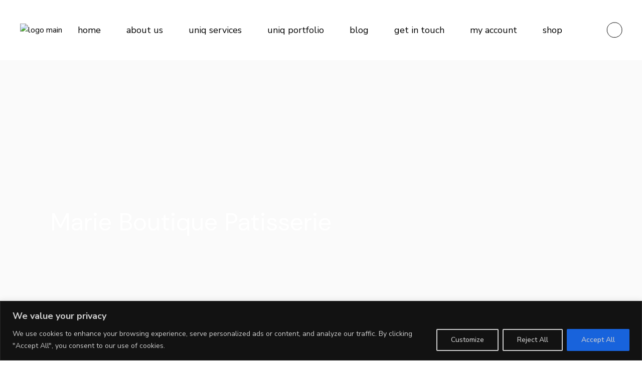

--- FILE ---
content_type: text/html; charset=UTF-8
request_url: https://uniq.mt/portfolio-item/marie-boutique-patisserie/
body_size: 32979
content:
<!DOCTYPE html>
<html lang="en-GB">
<head>
	<meta charset="UTF-8">
	<meta name="viewport" content="width=device-width, initial-scale=1, user-scalable=yes">

	<meta name='robots' content='index, follow, max-image-preview:large, max-snippet:-1, max-video-preview:-1' />
	<style>img:is([sizes="auto" i], [sizes^="auto," i]) { contain-intrinsic-size: 3000px 1500px }</style>
	
	<!-- This site is optimized with the Yoast SEO plugin v25.6 - https://yoast.com/wordpress/plugins/seo/ -->
	<title>Marie Boutique Patisserie - Uniq</title>
	<link rel="canonical" href="https://uniq.mt/portfolio-item/marie-boutique-patisserie/" />
	<meta property="og:locale" content="en_GB" />
	<meta property="og:type" content="article" />
	<meta property="og:title" content="Marie Boutique Patisserie - Uniq" />
	<meta property="og:description" content="The makeover of the busy cafeteria, &#8216;Marie Boutique Patisserie,&#8217; in a seamless combination of class and style, is a monument to Uniq Boutique Tiles&#8217; outstanding artistry. This project required a well considered design that brought together the modest elegance of white/cream marble floor tiles with the classic charm of accent walls made of black marble. [&hellip;]" />
	<meta property="og:url" content="https://uniq.mt/portfolio-item/marie-boutique-patisserie/" />
	<meta property="og:site_name" content="Uniq" />
	<meta property="article:publisher" content="https://www.facebook.com/uniqtiles" />
	<meta property="article:modified_time" content="2023-09-11T08:47:54+00:00" />
	<meta property="og:image" content="https://uniq.mt/wp-content/uploads/2023/08/Marie-Patisserie-1.jpg" />
	<meta property="og:image:width" content="1024" />
	<meta property="og:image:height" content="768" />
	<meta property="og:image:type" content="image/jpeg" />
	<meta name="twitter:card" content="summary_large_image" />
	<meta name="twitter:label1" content="Estimated reading time" />
	<meta name="twitter:data1" content="1 minute" />
	<script type="application/ld+json" class="yoast-schema-graph">{"@context":"https://schema.org","@graph":[{"@type":"WebPage","@id":"https://uniq.mt/portfolio-item/marie-boutique-patisserie/","url":"https://uniq.mt/portfolio-item/marie-boutique-patisserie/","name":"Marie Boutique Patisserie - Uniq","isPartOf":{"@id":"https://uniq.mt/#website"},"primaryImageOfPage":{"@id":"https://uniq.mt/portfolio-item/marie-boutique-patisserie/#primaryimage"},"image":{"@id":"https://uniq.mt/portfolio-item/marie-boutique-patisserie/#primaryimage"},"thumbnailUrl":"https://uniq.mt/wp-content/uploads/2023/08/Marie-Patisserie-1.jpg","datePublished":"2022-12-09T21:02:25+00:00","dateModified":"2023-09-11T08:47:54+00:00","breadcrumb":{"@id":"https://uniq.mt/portfolio-item/marie-boutique-patisserie/#breadcrumb"},"inLanguage":"en-GB","potentialAction":[{"@type":"ReadAction","target":["https://uniq.mt/portfolio-item/marie-boutique-patisserie/"]}]},{"@type":"ImageObject","inLanguage":"en-GB","@id":"https://uniq.mt/portfolio-item/marie-boutique-patisserie/#primaryimage","url":"https://uniq.mt/wp-content/uploads/2023/08/Marie-Patisserie-1.jpg","contentUrl":"https://uniq.mt/wp-content/uploads/2023/08/Marie-Patisserie-1.jpg","width":1024,"height":768},{"@type":"BreadcrumbList","@id":"https://uniq.mt/portfolio-item/marie-boutique-patisserie/#breadcrumb","itemListElement":[{"@type":"ListItem","position":1,"name":"Home","item":"https://uniq.mt/"},{"@type":"ListItem","position":2,"name":"Hiroshi Portfolio","item":"https://uniq.mt/portfolio-item/"},{"@type":"ListItem","position":3,"name":"Marie Boutique Patisserie"}]},{"@type":"WebSite","@id":"https://uniq.mt/#website","url":"https://uniq.mt/","name":"Uniq Boutique Tiles & Ceramics","description":"Boutique Tiles &amp; Ceramics","publisher":{"@id":"https://uniq.mt/#organization"},"potentialAction":[{"@type":"SearchAction","target":{"@type":"EntryPoint","urlTemplate":"https://uniq.mt/?s={search_term_string}"},"query-input":{"@type":"PropertyValueSpecification","valueRequired":true,"valueName":"search_term_string"}}],"inLanguage":"en-GB"},{"@type":"Organization","@id":"https://uniq.mt/#organization","name":"Uniq Ltd","url":"https://uniq.mt/","logo":{"@type":"ImageObject","inLanguage":"en-GB","@id":"https://uniq.mt/#/schema/logo/image/","url":"https://uniq.mt/wp-content/uploads/2023/07/Uniq_logo.png","contentUrl":"https://uniq.mt/wp-content/uploads/2023/07/Uniq_logo.png","width":2597,"height":1093,"caption":"Uniq Ltd"},"image":{"@id":"https://uniq.mt/#/schema/logo/image/"},"sameAs":["https://www.facebook.com/uniqtiles","https://www.instagram.com/uniqtilesceramics/","https://www.tiktok.com/@uniqtiles"]}]}</script>
	<!-- / Yoast SEO plugin. -->


<link rel='dns-prefetch' href='//www.googletagmanager.com' />
<link rel='dns-prefetch' href='//fonts.googleapis.com' />
<link rel="alternate" type="application/rss+xml" title="Uniq &raquo; Feed" href="https://uniq.mt/feed/" />
<link rel="alternate" type="application/rss+xml" title="Uniq &raquo; Comments Feed" href="https://uniq.mt/comments/feed/" />
<link rel="alternate" type="application/rss+xml" title="Uniq &raquo; Marie Boutique Patisserie Comments Feed" href="https://uniq.mt/portfolio-item/marie-boutique-patisserie/feed/" />
<script type="text/javascript">
/* <![CDATA[ */
window._wpemojiSettings = {"baseUrl":"https:\/\/s.w.org\/images\/core\/emoji\/16.0.1\/72x72\/","ext":".png","svgUrl":"https:\/\/s.w.org\/images\/core\/emoji\/16.0.1\/svg\/","svgExt":".svg","source":{"concatemoji":"https:\/\/uniq.mt\/wp-includes\/js\/wp-emoji-release.min.js?ver=6.8.2"}};
/*! This file is auto-generated */
!function(s,n){var o,i,e;function c(e){try{var t={supportTests:e,timestamp:(new Date).valueOf()};sessionStorage.setItem(o,JSON.stringify(t))}catch(e){}}function p(e,t,n){e.clearRect(0,0,e.canvas.width,e.canvas.height),e.fillText(t,0,0);var t=new Uint32Array(e.getImageData(0,0,e.canvas.width,e.canvas.height).data),a=(e.clearRect(0,0,e.canvas.width,e.canvas.height),e.fillText(n,0,0),new Uint32Array(e.getImageData(0,0,e.canvas.width,e.canvas.height).data));return t.every(function(e,t){return e===a[t]})}function u(e,t){e.clearRect(0,0,e.canvas.width,e.canvas.height),e.fillText(t,0,0);for(var n=e.getImageData(16,16,1,1),a=0;a<n.data.length;a++)if(0!==n.data[a])return!1;return!0}function f(e,t,n,a){switch(t){case"flag":return n(e,"\ud83c\udff3\ufe0f\u200d\u26a7\ufe0f","\ud83c\udff3\ufe0f\u200b\u26a7\ufe0f")?!1:!n(e,"\ud83c\udde8\ud83c\uddf6","\ud83c\udde8\u200b\ud83c\uddf6")&&!n(e,"\ud83c\udff4\udb40\udc67\udb40\udc62\udb40\udc65\udb40\udc6e\udb40\udc67\udb40\udc7f","\ud83c\udff4\u200b\udb40\udc67\u200b\udb40\udc62\u200b\udb40\udc65\u200b\udb40\udc6e\u200b\udb40\udc67\u200b\udb40\udc7f");case"emoji":return!a(e,"\ud83e\udedf")}return!1}function g(e,t,n,a){var r="undefined"!=typeof WorkerGlobalScope&&self instanceof WorkerGlobalScope?new OffscreenCanvas(300,150):s.createElement("canvas"),o=r.getContext("2d",{willReadFrequently:!0}),i=(o.textBaseline="top",o.font="600 32px Arial",{});return e.forEach(function(e){i[e]=t(o,e,n,a)}),i}function t(e){var t=s.createElement("script");t.src=e,t.defer=!0,s.head.appendChild(t)}"undefined"!=typeof Promise&&(o="wpEmojiSettingsSupports",i=["flag","emoji"],n.supports={everything:!0,everythingExceptFlag:!0},e=new Promise(function(e){s.addEventListener("DOMContentLoaded",e,{once:!0})}),new Promise(function(t){var n=function(){try{var e=JSON.parse(sessionStorage.getItem(o));if("object"==typeof e&&"number"==typeof e.timestamp&&(new Date).valueOf()<e.timestamp+604800&&"object"==typeof e.supportTests)return e.supportTests}catch(e){}return null}();if(!n){if("undefined"!=typeof Worker&&"undefined"!=typeof OffscreenCanvas&&"undefined"!=typeof URL&&URL.createObjectURL&&"undefined"!=typeof Blob)try{var e="postMessage("+g.toString()+"("+[JSON.stringify(i),f.toString(),p.toString(),u.toString()].join(",")+"));",a=new Blob([e],{type:"text/javascript"}),r=new Worker(URL.createObjectURL(a),{name:"wpTestEmojiSupports"});return void(r.onmessage=function(e){c(n=e.data),r.terminate(),t(n)})}catch(e){}c(n=g(i,f,p,u))}t(n)}).then(function(e){for(var t in e)n.supports[t]=e[t],n.supports.everything=n.supports.everything&&n.supports[t],"flag"!==t&&(n.supports.everythingExceptFlag=n.supports.everythingExceptFlag&&n.supports[t]);n.supports.everythingExceptFlag=n.supports.everythingExceptFlag&&!n.supports.flag,n.DOMReady=!1,n.readyCallback=function(){n.DOMReady=!0}}).then(function(){return e}).then(function(){var e;n.supports.everything||(n.readyCallback(),(e=n.source||{}).concatemoji?t(e.concatemoji):e.wpemoji&&e.twemoji&&(t(e.twemoji),t(e.wpemoji)))}))}((window,document),window._wpemojiSettings);
/* ]]> */
</script>

<link rel='stylesheet' id='animate-css' href='https://uniq.mt/wp-content/plugins/qi-blocks/assets/css/plugins/animate/animate.min.css?ver=4.1.1' type='text/css' media='all' />
<link rel='stylesheet' id='sbi_styles-css' href='https://uniq.mt/wp-content/plugins/instagram-feed/css/sbi-styles.min.css?ver=6.9.1' type='text/css' media='all' />
<link rel='stylesheet' id='elegant-icons-css' href='https://uniq.mt/wp-content/plugins/hiroshi-core/inc/icons/elegant-icons/assets/css/elegant-icons.min.css?ver=6.8.2' type='text/css' media='all' />
<link rel='stylesheet' id='font-awesome-css' href='https://uniq.mt/wp-content/plugins/hiroshi-core/inc/icons/font-awesome/assets/css/all.min.css?ver=6.8.2' type='text/css' media='all' />
<link rel='stylesheet' id='simple-line-icons-css' href='https://uniq.mt/wp-content/plugins/hiroshi-core/inc/icons/simple-line-icons/assets/css/simple-line-icons.min.css?ver=6.8.2' type='text/css' media='all' />
<style id='wp-emoji-styles-inline-css' type='text/css'>

	img.wp-smiley, img.emoji {
		display: inline !important;
		border: none !important;
		box-shadow: none !important;
		height: 1em !important;
		width: 1em !important;
		margin: 0 0.07em !important;
		vertical-align: -0.1em !important;
		background: none !important;
		padding: 0 !important;
	}
</style>
<style id='classic-theme-styles-inline-css' type='text/css'>
/*! This file is auto-generated */
.wp-block-button__link{color:#fff;background-color:#32373c;border-radius:9999px;box-shadow:none;text-decoration:none;padding:calc(.667em + 2px) calc(1.333em + 2px);font-size:1.125em}.wp-block-file__button{background:#32373c;color:#fff;text-decoration:none}
</style>
<link rel='stylesheet' id='contact-form-7-css' href='https://uniq.mt/wp-content/plugins/contact-form-7/includes/css/styles.css?ver=6.1.1' type='text/css' media='all' />
<link rel='stylesheet' id='qi-blocks-grid-css' href='https://uniq.mt/wp-content/plugins/qi-blocks/assets/dist/grid.css?ver=1.4.2' type='text/css' media='all' />
<link rel='stylesheet' id='qi-blocks-main-css' href='https://uniq.mt/wp-content/plugins/qi-blocks/assets/dist/main.css?ver=1.4.2' type='text/css' media='all' />
<style id='qi-blocks-main-inline-css' type='text/css'>
body  .qodef-widget-block-fd4b176e .qi-block-banner .qodef-m-content{padding-right: 60px;padding-bottom: 60px;padding-left: 60px;} body  .qodef-widget-block-fd4b176e .qi-block-banner .qodef-m-content .qodef-m-title{color: rgba(255,255,255,1);} body  .qodef-widget-block-fd4b176e .qi-block-banner .qodef-m-content .qodef-m-subtitle{color: rgba(255,255,255,1);} body  .qodef-widget-block-fd4b176e .qi-block-banner .qodef-m-content .qodef-m-content-inner > .qodef-m-text{color: rgba(255,255,255,1);} body  .qodef-template-block-05b8c506 .qi-block-banner .qodef-m-content{padding-right: 60px;padding-bottom: 60px;padding-left: 60px;} body  .qodef-template-block-05b8c506 .qi-block-banner .qodef-m-content .qodef-m-title{color: rgba(255,255,255,1);} body  .qodef-template-block-05b8c506 .qi-block-banner .qodef-m-content .qodef-m-subtitle{color: rgba(255,255,255,1);} body  .qodef-template-block-05b8c506 .qi-block-banner .qodef-m-content .qodef-m-content-inner > .qodef-m-text{color: rgba(255,255,255,1);}
</style>
<style id='woocommerce-inline-inline-css' type='text/css'>
.woocommerce form .form-row .required { visibility: visible; }
</style>
<link rel='stylesheet' id='qi-addons-for-elementor-grid-style-css' href='https://uniq.mt/wp-content/plugins/qi-addons-for-elementor/assets/css/grid.min.css?ver=1.9.3' type='text/css' media='all' />
<link rel='stylesheet' id='qi-addons-for-elementor-helper-parts-style-css' href='https://uniq.mt/wp-content/plugins/qi-addons-for-elementor/assets/css/helper-parts.min.css?ver=1.9.3' type='text/css' media='all' />
<link rel='stylesheet' id='qi-addons-for-elementor-style-css' href='https://uniq.mt/wp-content/plugins/qi-addons-for-elementor/assets/css/main.min.css?ver=1.9.3' type='text/css' media='all' />
<link rel='stylesheet' id='magnific-popup-css' href='https://uniq.mt/wp-content/plugins/hiroshi-core/assets/plugins/magnific-popup/magnific-popup.css?ver=6.8.2' type='text/css' media='all' />
<link rel='stylesheet' id='perfect-scrollbar-css' href='https://uniq.mt/wp-content/plugins/hiroshi-core/assets/plugins/perfect-scrollbar/perfect-scrollbar.css?ver=6.8.2' type='text/css' media='all' />
<link rel='stylesheet' id='swiper-css' href='https://uniq.mt/wp-content/plugins/qi-addons-for-elementor/assets/plugins/swiper/8.4.5/swiper.min.css?ver=8.4.5' type='text/css' media='all' />
<link rel='stylesheet' id='hiroshi-main-css' href='https://uniq.mt/wp-content/themes/hiroshi/assets/css/main.min.css?ver=6.8.2' type='text/css' media='all' />
<link rel='stylesheet' id='hiroshi-core-style-css' href='https://uniq.mt/wp-content/plugins/hiroshi-core/assets/css/hiroshi-core.min.css?ver=6.8.2' type='text/css' media='all' />
<link rel='stylesheet' id='brands-styles-css' href='https://uniq.mt/wp-content/plugins/woocommerce/assets/css/brands.css?ver=10.0.5' type='text/css' media='all' />
<link rel='stylesheet' id='hiroshi-google-fonts-css' href='https://fonts.googleapis.com/css?family=Nunito+Sans%3A300%2C400%2C500%2C600%2C700%7CDM+Sans%3A300%2C400%2C500%2C600%2C700&#038;subset=latin-ext&#038;display=swap&#038;ver=1.0.0' type='text/css' media='all' />
<link rel='stylesheet' id='hiroshi-grid-css' href='https://uniq.mt/wp-content/themes/hiroshi/assets/css/grid.min.css?ver=6.8.2' type='text/css' media='all' />
<link rel='stylesheet' id='hiroshi-style-css' href='https://uniq.mt/wp-content/themes/hiroshi/style.css?ver=6.8.2' type='text/css' media='all' />
<style id='hiroshi-style-inline-css' type='text/css'>
#qodef-fullscreen-area { background-color: #ffffff;}#qodef-page-inner { padding: 50px 0 160px 0;}@media only screen and (max-width: 1024px) { #qodef-page-inner { padding: 50px 0 115px 0;}}#qodef-page-header .qodef-header-logo-link { height: 50px;}#qodef-page-mobile-header .qodef-mobile-header-logo-link { height: 30px;}.qodef-page-title { height: 688px;background-image: url(https://uniq.mt/wp-content/uploads/2023/07/UNIQ-Get-in-TOuch.jpg);}.qodef-page-title .qodef-m-content { padding-left: 100px !important;padding-right: 100px !important;}.qodef-page-title .qodef-m-title, .qodef-page-title.qodef-title--breadcrumbs a, .qodef-page-title.qodef-title--breadcrumbs span { color: #ffffff;}@media only screen and (max-width: 1024px) { .qodef-page-title { height: 430px;}}@media only screen and (max-width: 1024px) { .qodef-page-title .qodef-m-content { padding-left: 50px !important;padding-right: 50px !important;}}.widget .qodef-search-opener:hover { color: #787878;}.widget .qodef-search-opener:hover { color: #787878;}.qodef-header--standard #qodef-page-header { height: 120px;}.qodef-header--standard #qodef-page-header-inner { padding-left: 40px;padding-right: 40px;border-bottom-style: solid;}
</style>
<link rel='stylesheet' id='hiroshi-core-elementor-css' href='https://uniq.mt/wp-content/plugins/hiroshi-core/inc/plugins/elementor/assets/css/elementor.min.css?ver=6.8.2' type='text/css' media='all' />
<link rel='stylesheet' id='elementor-icons-css' href='https://uniq.mt/wp-content/plugins/elementor/assets/lib/eicons/css/elementor-icons.min.css?ver=5.43.0' type='text/css' media='all' />
<link rel='stylesheet' id='elementor-frontend-css' href='https://uniq.mt/wp-content/plugins/elementor/assets/css/frontend.min.css?ver=3.31.1' type='text/css' media='all' />
<link rel='stylesheet' id='elementor-post-8-css' href='https://uniq.mt/wp-content/uploads/elementor/css/post-8.css?ver=1768290347' type='text/css' media='all' />
<link rel='stylesheet' id='elementor-pro-css' href='https://uniq.mt/wp-content/plugins/elementor-pro/assets/css/frontend.min.css?ver=3.15.1' type='text/css' media='all' />
<link rel='stylesheet' id='sbistyles-css' href='https://uniq.mt/wp-content/plugins/instagram-feed/css/sbi-styles.min.css?ver=6.9.1' type='text/css' media='all' />
<link rel='stylesheet' id='elementor-post-1242-css' href='https://uniq.mt/wp-content/uploads/elementor/css/post-1242.css?ver=1768400506' type='text/css' media='all' />
<link rel='stylesheet' id='elementor-gf-local-roboto-css' href='https://uniq.mt/wp-content/uploads/elementor/google-fonts/css/roboto.css?ver=1754490563' type='text/css' media='all' />
<link rel='stylesheet' id='elementor-gf-local-robotoslab-css' href='https://uniq.mt/wp-content/uploads/elementor/google-fonts/css/robotoslab.css?ver=1754490578' type='text/css' media='all' />
<link rel='stylesheet' id='elementor-gf-local-nunitosans-css' href='https://uniq.mt/wp-content/uploads/elementor/google-fonts/css/nunitosans.css?ver=1754493268' type='text/css' media='all' />
<script type="text/javascript" id="cookie-law-info-js-extra">
/* <![CDATA[ */
var _ckyConfig = {"_ipData":[],"_assetsURL":"https:\/\/uniq.mt\/wp-content\/plugins\/cookie-law-info\/lite\/frontend\/images\/","_publicURL":"https:\/\/uniq.mt","_expiry":"365","_categories":[{"name":"Necessary","slug":"necessary","isNecessary":true,"ccpaDoNotSell":true,"cookies":[],"active":true,"defaultConsent":{"gdpr":true,"ccpa":true}},{"name":"Functional","slug":"functional","isNecessary":false,"ccpaDoNotSell":true,"cookies":[],"active":true,"defaultConsent":{"gdpr":false,"ccpa":false}},{"name":"Analytics","slug":"analytics","isNecessary":false,"ccpaDoNotSell":true,"cookies":[],"active":true,"defaultConsent":{"gdpr":false,"ccpa":false}},{"name":"Performance","slug":"performance","isNecessary":false,"ccpaDoNotSell":true,"cookies":[],"active":true,"defaultConsent":{"gdpr":false,"ccpa":false}},{"name":"Advertisement","slug":"advertisement","isNecessary":false,"ccpaDoNotSell":true,"cookies":[],"active":true,"defaultConsent":{"gdpr":false,"ccpa":false}}],"_activeLaw":"gdpr","_rootDomain":"","_block":"1","_showBanner":"1","_bannerConfig":{"settings":{"type":"banner","preferenceCenterType":"popup","position":"bottom","applicableLaw":"gdpr"},"behaviours":{"reloadBannerOnAccept":false,"loadAnalyticsByDefault":false,"animations":{"onLoad":"animate","onHide":"sticky"}},"config":{"revisitConsent":{"status":true,"tag":"revisit-consent","position":"bottom-left","meta":{"url":"#"},"styles":{"background-color":"#0056a7"},"elements":{"title":{"type":"text","tag":"revisit-consent-title","status":true,"styles":{"color":"#0056a7"}}}},"preferenceCenter":{"toggle":{"status":true,"tag":"detail-category-toggle","type":"toggle","states":{"active":{"styles":{"background-color":"#1863DC"}},"inactive":{"styles":{"background-color":"#D0D5D2"}}}}},"categoryPreview":{"status":false,"toggle":{"status":true,"tag":"detail-category-preview-toggle","type":"toggle","states":{"active":{"styles":{"background-color":"#1863DC"}},"inactive":{"styles":{"background-color":"#D0D5D2"}}}}},"videoPlaceholder":{"status":true,"styles":{"background-color":"#000000","border-color":"#000000","color":"#ffffff"}},"readMore":{"status":false,"tag":"readmore-button","type":"link","meta":{"noFollow":true,"newTab":true},"styles":{"color":"#1863dc","background-color":"transparent","border-color":"transparent"}},"auditTable":{"status":true},"optOption":{"status":true,"toggle":{"status":true,"tag":"optout-option-toggle","type":"toggle","states":{"active":{"styles":{"background-color":"#1863dc"}},"inactive":{"styles":{"background-color":"#d0d5d2"}}}}}}},"_version":"3.3.2","_logConsent":"1","_tags":[{"tag":"accept-button","styles":{"color":"#d0d0d0","background-color":"#1863dc","border-color":"#1863dc"}},{"tag":"reject-button","styles":{"color":"#d0d0d0","background-color":"transparent","border-color":"#d0d0d0"}},{"tag":"settings-button","styles":{"color":"#d0d0d0","background-color":"transparent","border-color":"#d0d0d0"}},{"tag":"readmore-button","styles":{"color":"#1863dc","background-color":"transparent","border-color":"transparent"}},{"tag":"donotsell-button","styles":{"color":"#1863dc","background-color":"transparent","border-color":"transparent"}},{"tag":"accept-button","styles":{"color":"#d0d0d0","background-color":"#1863dc","border-color":"#1863dc"}},{"tag":"revisit-consent","styles":{"background-color":"#0056a7"}}],"_shortCodes":[{"key":"cky_readmore","content":"<a href=\"#\" class=\"cky-policy\" aria-label=\"Cookie Policy\" target=\"_blank\" rel=\"noopener\" data-cky-tag=\"readmore-button\">Cookie Policy<\/a>","tag":"readmore-button","status":false,"attributes":{"rel":"nofollow","target":"_blank"}},{"key":"cky_show_desc","content":"<button class=\"cky-show-desc-btn\" data-cky-tag=\"show-desc-button\" aria-label=\"Show more\">Show more<\/button>","tag":"show-desc-button","status":true,"attributes":[]},{"key":"cky_hide_desc","content":"<button class=\"cky-show-desc-btn\" data-cky-tag=\"hide-desc-button\" aria-label=\"Show less\">Show less<\/button>","tag":"hide-desc-button","status":true,"attributes":[]},{"key":"cky_category_toggle_label","content":"[cky_{{status}}_category_label] [cky_preference_{{category_slug}}_title]","tag":"","status":true,"attributes":[]},{"key":"cky_enable_category_label","content":"Enable","tag":"","status":true,"attributes":[]},{"key":"cky_disable_category_label","content":"Disable","tag":"","status":true,"attributes":[]},{"key":"cky_video_placeholder","content":"<div class=\"video-placeholder-normal\" data-cky-tag=\"video-placeholder\" id=\"[UNIQUEID]\"><p class=\"video-placeholder-text-normal\" data-cky-tag=\"placeholder-title\">Please accept cookies to access this content<\/p><\/div>","tag":"","status":true,"attributes":[]},{"key":"cky_enable_optout_label","content":"Enable","tag":"","status":true,"attributes":[]},{"key":"cky_disable_optout_label","content":"Disable","tag":"","status":true,"attributes":[]},{"key":"cky_optout_toggle_label","content":"[cky_{{status}}_optout_label] [cky_optout_option_title]","tag":"","status":true,"attributes":[]},{"key":"cky_optout_option_title","content":"Do Not Sell or Share My Personal Information","tag":"","status":true,"attributes":[]},{"key":"cky_optout_close_label","content":"Close","tag":"","status":true,"attributes":[]},{"key":"cky_preference_close_label","content":"Close","tag":"","status":true,"attributes":[]}],"_rtl":"","_language":"en","_providersToBlock":[]};
var _ckyStyles = {"css":".cky-overlay{background: #000000; opacity: 0.4; position: fixed; top: 0; left: 0; width: 100%; height: 100%; z-index: 99999999;}.cky-hide{display: none;}.cky-btn-revisit-wrapper{display: flex; align-items: center; justify-content: center; background: #0056a7; width: 45px; height: 45px; border-radius: 50%; position: fixed; z-index: 999999; cursor: pointer;}.cky-revisit-bottom-left{bottom: 15px; left: 15px;}.cky-revisit-bottom-right{bottom: 15px; right: 15px;}.cky-btn-revisit-wrapper .cky-btn-revisit{display: flex; align-items: center; justify-content: center; background: none; border: none; cursor: pointer; position: relative; margin: 0; padding: 0;}.cky-btn-revisit-wrapper .cky-btn-revisit img{max-width: fit-content; margin: 0; height: 30px; width: 30px;}.cky-revisit-bottom-left:hover::before{content: attr(data-tooltip); position: absolute; background: #4e4b66; color: #ffffff; left: calc(100% + 7px); font-size: 12px; line-height: 16px; width: max-content; padding: 4px 8px; border-radius: 4px;}.cky-revisit-bottom-left:hover::after{position: absolute; content: \"\"; border: 5px solid transparent; left: calc(100% + 2px); border-left-width: 0; border-right-color: #4e4b66;}.cky-revisit-bottom-right:hover::before{content: attr(data-tooltip); position: absolute; background: #4e4b66; color: #ffffff; right: calc(100% + 7px); font-size: 12px; line-height: 16px; width: max-content; padding: 4px 8px; border-radius: 4px;}.cky-revisit-bottom-right:hover::after{position: absolute; content: \"\"; border: 5px solid transparent; right: calc(100% + 2px); border-right-width: 0; border-left-color: #4e4b66;}.cky-revisit-hide{display: none;}.cky-consent-container{position: fixed; width: 100%; box-sizing: border-box; z-index: 9999999;}.cky-consent-container .cky-consent-bar{background: #ffffff; border: 1px solid; padding: 16.5px 24px; box-shadow: 0 -1px 10px 0 #acabab4d;}.cky-banner-bottom{bottom: 0; left: 0;}.cky-banner-top{top: 0; left: 0;}.cky-custom-brand-logo-wrapper .cky-custom-brand-logo{width: 100px; height: auto; margin: 0 0 12px 0;}.cky-notice .cky-title{color: #212121; font-weight: 700; font-size: 18px; line-height: 24px; margin: 0 0 12px 0;}.cky-notice-group{display: flex; justify-content: space-between; align-items: center; font-size: 14px; line-height: 24px; font-weight: 400;}.cky-notice-des *,.cky-preference-content-wrapper *,.cky-accordion-header-des *,.cky-gpc-wrapper .cky-gpc-desc *{font-size: 14px;}.cky-notice-des{color: #212121; font-size: 14px; line-height: 24px; font-weight: 400;}.cky-notice-des img{height: 25px; width: 25px;}.cky-consent-bar .cky-notice-des p,.cky-gpc-wrapper .cky-gpc-desc p,.cky-preference-body-wrapper .cky-preference-content-wrapper p,.cky-accordion-header-wrapper .cky-accordion-header-des p,.cky-cookie-des-table li div:last-child p{color: inherit; margin-top: 0; overflow-wrap: break-word;}.cky-notice-des P:last-child,.cky-preference-content-wrapper p:last-child,.cky-cookie-des-table li div:last-child p:last-child,.cky-gpc-wrapper .cky-gpc-desc p:last-child{margin-bottom: 0;}.cky-notice-des a.cky-policy,.cky-notice-des button.cky-policy{font-size: 14px; color: #1863dc; white-space: nowrap; cursor: pointer; background: transparent; border: 1px solid; text-decoration: underline;}.cky-notice-des button.cky-policy{padding: 0;}.cky-notice-des a.cky-policy:focus-visible,.cky-notice-des button.cky-policy:focus-visible,.cky-preference-content-wrapper .cky-show-desc-btn:focus-visible,.cky-accordion-header .cky-accordion-btn:focus-visible,.cky-preference-header .cky-btn-close:focus-visible,.cky-switch input[type=\"checkbox\"]:focus-visible,.cky-footer-wrapper a:focus-visible,.cky-btn:focus-visible{outline: 2px solid #1863dc; outline-offset: 2px;}.cky-btn:focus:not(:focus-visible),.cky-accordion-header .cky-accordion-btn:focus:not(:focus-visible),.cky-preference-content-wrapper .cky-show-desc-btn:focus:not(:focus-visible),.cky-btn-revisit-wrapper .cky-btn-revisit:focus:not(:focus-visible),.cky-preference-header .cky-btn-close:focus:not(:focus-visible),.cky-consent-bar .cky-banner-btn-close:focus:not(:focus-visible){outline: 0;}button.cky-show-desc-btn:not(:hover):not(:active){color: #1863dc; background: transparent;}button.cky-accordion-btn:not(:hover):not(:active),button.cky-banner-btn-close:not(:hover):not(:active),button.cky-btn-close:not(:hover):not(:active),button.cky-btn-revisit:not(:hover):not(:active){background: transparent;}.cky-consent-bar button:hover,.cky-modal.cky-modal-open button:hover,.cky-consent-bar button:focus,.cky-modal.cky-modal-open button:focus{text-decoration: none;}.cky-notice-btn-wrapper{display: flex; justify-content: center; align-items: center; margin-left: 15px;}.cky-notice-btn-wrapper .cky-btn{text-shadow: none; box-shadow: none;}.cky-btn{font-size: 14px; font-family: inherit; line-height: 24px; padding: 8px 27px; font-weight: 500; margin: 0 8px 0 0; border-radius: 2px; white-space: nowrap; cursor: pointer; text-align: center; text-transform: none; min-height: 0;}.cky-btn:hover{opacity: 0.8;}.cky-btn-customize{color: #1863dc; background: transparent; border: 2px solid #1863dc;}.cky-btn-reject{color: #1863dc; background: transparent; border: 2px solid #1863dc;}.cky-btn-accept{background: #1863dc; color: #ffffff; border: 2px solid #1863dc;}.cky-btn:last-child{margin-right: 0;}@media (max-width: 768px){.cky-notice-group{display: block;}.cky-notice-btn-wrapper{margin-left: 0;}.cky-notice-btn-wrapper .cky-btn{flex: auto; max-width: 100%; margin-top: 10px; white-space: unset;}}@media (max-width: 576px){.cky-notice-btn-wrapper{flex-direction: column;}.cky-custom-brand-logo-wrapper, .cky-notice .cky-title, .cky-notice-des, .cky-notice-btn-wrapper{padding: 0 28px;}.cky-consent-container .cky-consent-bar{padding: 16.5px 0;}.cky-notice-des{max-height: 40vh; overflow-y: scroll;}.cky-notice-btn-wrapper .cky-btn{width: 100%; padding: 8px; margin-right: 0;}.cky-notice-btn-wrapper .cky-btn-accept{order: 1;}.cky-notice-btn-wrapper .cky-btn-reject{order: 3;}.cky-notice-btn-wrapper .cky-btn-customize{order: 2;}}@media (max-width: 425px){.cky-custom-brand-logo-wrapper, .cky-notice .cky-title, .cky-notice-des, .cky-notice-btn-wrapper{padding: 0 24px;}.cky-notice-btn-wrapper{flex-direction: column;}.cky-btn{width: 100%; margin: 10px 0 0 0;}.cky-notice-btn-wrapper .cky-btn-customize{order: 2;}.cky-notice-btn-wrapper .cky-btn-reject{order: 3;}.cky-notice-btn-wrapper .cky-btn-accept{order: 1; margin-top: 16px;}}@media (max-width: 352px){.cky-notice .cky-title{font-size: 16px;}.cky-notice-des *{font-size: 12px;}.cky-notice-des, .cky-btn{font-size: 12px;}}.cky-modal.cky-modal-open{display: flex; visibility: visible; -webkit-transform: translate(-50%, -50%); -moz-transform: translate(-50%, -50%); -ms-transform: translate(-50%, -50%); -o-transform: translate(-50%, -50%); transform: translate(-50%, -50%); top: 50%; left: 50%; transition: all 1s ease;}.cky-modal{box-shadow: 0 32px 68px rgba(0, 0, 0, 0.3); margin: 0 auto; position: fixed; max-width: 100%; background: #ffffff; top: 50%; box-sizing: border-box; border-radius: 6px; z-index: 999999999; color: #212121; -webkit-transform: translate(-50%, 100%); -moz-transform: translate(-50%, 100%); -ms-transform: translate(-50%, 100%); -o-transform: translate(-50%, 100%); transform: translate(-50%, 100%); visibility: hidden; transition: all 0s ease;}.cky-preference-center{max-height: 79vh; overflow: hidden; width: 845px; overflow: hidden; flex: 1 1 0; display: flex; flex-direction: column; border-radius: 6px;}.cky-preference-header{display: flex; align-items: center; justify-content: space-between; padding: 22px 24px; border-bottom: 1px solid;}.cky-preference-header .cky-preference-title{font-size: 18px; font-weight: 700; line-height: 24px;}.cky-preference-header .cky-btn-close{margin: 0; cursor: pointer; vertical-align: middle; padding: 0; background: none; border: none; width: auto; height: auto; min-height: 0; line-height: 0; text-shadow: none; box-shadow: none;}.cky-preference-header .cky-btn-close img{margin: 0; height: 10px; width: 10px;}.cky-preference-body-wrapper{padding: 0 24px; flex: 1; overflow: auto; box-sizing: border-box;}.cky-preference-content-wrapper,.cky-gpc-wrapper .cky-gpc-desc{font-size: 14px; line-height: 24px; font-weight: 400; padding: 12px 0;}.cky-preference-content-wrapper{border-bottom: 1px solid;}.cky-preference-content-wrapper img{height: 25px; width: 25px;}.cky-preference-content-wrapper .cky-show-desc-btn{font-size: 14px; font-family: inherit; color: #1863dc; text-decoration: none; line-height: 24px; padding: 0; margin: 0; white-space: nowrap; cursor: pointer; background: transparent; border-color: transparent; text-transform: none; min-height: 0; text-shadow: none; box-shadow: none;}.cky-accordion-wrapper{margin-bottom: 10px;}.cky-accordion{border-bottom: 1px solid;}.cky-accordion:last-child{border-bottom: none;}.cky-accordion .cky-accordion-item{display: flex; margin-top: 10px;}.cky-accordion .cky-accordion-body{display: none;}.cky-accordion.cky-accordion-active .cky-accordion-body{display: block; padding: 0 22px; margin-bottom: 16px;}.cky-accordion-header-wrapper{cursor: pointer; width: 100%;}.cky-accordion-item .cky-accordion-header{display: flex; justify-content: space-between; align-items: center;}.cky-accordion-header .cky-accordion-btn{font-size: 16px; font-family: inherit; color: #212121; line-height: 24px; background: none; border: none; font-weight: 700; padding: 0; margin: 0; cursor: pointer; text-transform: none; min-height: 0; text-shadow: none; box-shadow: none;}.cky-accordion-header .cky-always-active{color: #008000; font-weight: 600; line-height: 24px; font-size: 14px;}.cky-accordion-header-des{font-size: 14px; line-height: 24px; margin: 10px 0 16px 0;}.cky-accordion-chevron{margin-right: 22px; position: relative; cursor: pointer;}.cky-accordion-chevron-hide{display: none;}.cky-accordion .cky-accordion-chevron i::before{content: \"\"; position: absolute; border-right: 1.4px solid; border-bottom: 1.4px solid; border-color: inherit; height: 6px; width: 6px; -webkit-transform: rotate(-45deg); -moz-transform: rotate(-45deg); -ms-transform: rotate(-45deg); -o-transform: rotate(-45deg); transform: rotate(-45deg); transition: all 0.2s ease-in-out; top: 8px;}.cky-accordion.cky-accordion-active .cky-accordion-chevron i::before{-webkit-transform: rotate(45deg); -moz-transform: rotate(45deg); -ms-transform: rotate(45deg); -o-transform: rotate(45deg); transform: rotate(45deg);}.cky-audit-table{background: #f4f4f4; border-radius: 6px;}.cky-audit-table .cky-empty-cookies-text{color: inherit; font-size: 12px; line-height: 24px; margin: 0; padding: 10px;}.cky-audit-table .cky-cookie-des-table{font-size: 12px; line-height: 24px; font-weight: normal; padding: 15px 10px; border-bottom: 1px solid; border-bottom-color: inherit; margin: 0;}.cky-audit-table .cky-cookie-des-table:last-child{border-bottom: none;}.cky-audit-table .cky-cookie-des-table li{list-style-type: none; display: flex; padding: 3px 0;}.cky-audit-table .cky-cookie-des-table li:first-child{padding-top: 0;}.cky-cookie-des-table li div:first-child{width: 100px; font-weight: 600; word-break: break-word; word-wrap: break-word;}.cky-cookie-des-table li div:last-child{flex: 1; word-break: break-word; word-wrap: break-word; margin-left: 8px;}.cky-footer-shadow{display: block; width: 100%; height: 40px; background: linear-gradient(180deg, rgba(255, 255, 255, 0) 0%, #ffffff 100%); position: absolute; bottom: calc(100% - 1px);}.cky-footer-wrapper{position: relative;}.cky-prefrence-btn-wrapper{display: flex; flex-wrap: wrap; align-items: center; justify-content: center; padding: 22px 24px; border-top: 1px solid;}.cky-prefrence-btn-wrapper .cky-btn{flex: auto; max-width: 100%; text-shadow: none; box-shadow: none;}.cky-btn-preferences{color: #1863dc; background: transparent; border: 2px solid #1863dc;}.cky-preference-header,.cky-preference-body-wrapper,.cky-preference-content-wrapper,.cky-accordion-wrapper,.cky-accordion,.cky-accordion-wrapper,.cky-footer-wrapper,.cky-prefrence-btn-wrapper{border-color: inherit;}@media (max-width: 845px){.cky-modal{max-width: calc(100% - 16px);}}@media (max-width: 576px){.cky-modal{max-width: 100%;}.cky-preference-center{max-height: 100vh;}.cky-prefrence-btn-wrapper{flex-direction: column;}.cky-accordion.cky-accordion-active .cky-accordion-body{padding-right: 0;}.cky-prefrence-btn-wrapper .cky-btn{width: 100%; margin: 10px 0 0 0;}.cky-prefrence-btn-wrapper .cky-btn-reject{order: 3;}.cky-prefrence-btn-wrapper .cky-btn-accept{order: 1; margin-top: 0;}.cky-prefrence-btn-wrapper .cky-btn-preferences{order: 2;}}@media (max-width: 425px){.cky-accordion-chevron{margin-right: 15px;}.cky-notice-btn-wrapper{margin-top: 0;}.cky-accordion.cky-accordion-active .cky-accordion-body{padding: 0 15px;}}@media (max-width: 352px){.cky-preference-header .cky-preference-title{font-size: 16px;}.cky-preference-header{padding: 16px 24px;}.cky-preference-content-wrapper *, .cky-accordion-header-des *{font-size: 12px;}.cky-preference-content-wrapper, .cky-preference-content-wrapper .cky-show-more, .cky-accordion-header .cky-always-active, .cky-accordion-header-des, .cky-preference-content-wrapper .cky-show-desc-btn, .cky-notice-des a.cky-policy{font-size: 12px;}.cky-accordion-header .cky-accordion-btn{font-size: 14px;}}.cky-switch{display: flex;}.cky-switch input[type=\"checkbox\"]{position: relative; width: 44px; height: 24px; margin: 0; background: #d0d5d2; -webkit-appearance: none; border-radius: 50px; cursor: pointer; outline: 0; border: none; top: 0;}.cky-switch input[type=\"checkbox\"]:checked{background: #1863dc;}.cky-switch input[type=\"checkbox\"]:before{position: absolute; content: \"\"; height: 20px; width: 20px; left: 2px; bottom: 2px; border-radius: 50%; background-color: white; -webkit-transition: 0.4s; transition: 0.4s; margin: 0;}.cky-switch input[type=\"checkbox\"]:after{display: none;}.cky-switch input[type=\"checkbox\"]:checked:before{-webkit-transform: translateX(20px); -ms-transform: translateX(20px); transform: translateX(20px);}@media (max-width: 425px){.cky-switch input[type=\"checkbox\"]{width: 38px; height: 21px;}.cky-switch input[type=\"checkbox\"]:before{height: 17px; width: 17px;}.cky-switch input[type=\"checkbox\"]:checked:before{-webkit-transform: translateX(17px); -ms-transform: translateX(17px); transform: translateX(17px);}}.cky-consent-bar .cky-banner-btn-close{position: absolute; right: 9px; top: 5px; background: none; border: none; cursor: pointer; padding: 0; margin: 0; min-height: 0; line-height: 0; height: auto; width: auto; text-shadow: none; box-shadow: none;}.cky-consent-bar .cky-banner-btn-close img{height: 9px; width: 9px; margin: 0;}.cky-notice-btn-wrapper .cky-btn-do-not-sell{font-size: 14px; line-height: 24px; padding: 6px 0; margin: 0; font-weight: 500; background: none; border-radius: 2px; border: none; cursor: pointer; text-align: left; color: #1863dc; background: transparent; border-color: transparent; box-shadow: none; text-shadow: none;}.cky-consent-bar .cky-banner-btn-close:focus-visible,.cky-notice-btn-wrapper .cky-btn-do-not-sell:focus-visible,.cky-opt-out-btn-wrapper .cky-btn:focus-visible,.cky-opt-out-checkbox-wrapper input[type=\"checkbox\"].cky-opt-out-checkbox:focus-visible{outline: 2px solid #1863dc; outline-offset: 2px;}@media (max-width: 768px){.cky-notice-btn-wrapper{margin-left: 0; margin-top: 10px; justify-content: left;}.cky-notice-btn-wrapper .cky-btn-do-not-sell{padding: 0;}}@media (max-width: 352px){.cky-notice-btn-wrapper .cky-btn-do-not-sell, .cky-notice-des a.cky-policy{font-size: 12px;}}.cky-opt-out-wrapper{padding: 12px 0;}.cky-opt-out-wrapper .cky-opt-out-checkbox-wrapper{display: flex; align-items: center;}.cky-opt-out-checkbox-wrapper .cky-opt-out-checkbox-label{font-size: 16px; font-weight: 700; line-height: 24px; margin: 0 0 0 12px; cursor: pointer;}.cky-opt-out-checkbox-wrapper input[type=\"checkbox\"].cky-opt-out-checkbox{background-color: #ffffff; border: 1px solid black; width: 20px; height: 18.5px; margin: 0; -webkit-appearance: none; position: relative; display: flex; align-items: center; justify-content: center; border-radius: 2px; cursor: pointer;}.cky-opt-out-checkbox-wrapper input[type=\"checkbox\"].cky-opt-out-checkbox:checked{background-color: #1863dc; border: none;}.cky-opt-out-checkbox-wrapper input[type=\"checkbox\"].cky-opt-out-checkbox:checked::after{left: 6px; bottom: 4px; width: 7px; height: 13px; border: solid #ffffff; border-width: 0 3px 3px 0; border-radius: 2px; -webkit-transform: rotate(45deg); -ms-transform: rotate(45deg); transform: rotate(45deg); content: \"\"; position: absolute; box-sizing: border-box;}.cky-opt-out-checkbox-wrapper.cky-disabled .cky-opt-out-checkbox-label,.cky-opt-out-checkbox-wrapper.cky-disabled input[type=\"checkbox\"].cky-opt-out-checkbox{cursor: no-drop;}.cky-gpc-wrapper{margin: 0 0 0 32px;}.cky-footer-wrapper .cky-opt-out-btn-wrapper{display: flex; flex-wrap: wrap; align-items: center; justify-content: center; padding: 22px 24px;}.cky-opt-out-btn-wrapper .cky-btn{flex: auto; max-width: 100%; text-shadow: none; box-shadow: none;}.cky-opt-out-btn-wrapper .cky-btn-cancel{border: 1px solid #dedfe0; background: transparent; color: #858585;}.cky-opt-out-btn-wrapper .cky-btn-confirm{background: #1863dc; color: #ffffff; border: 1px solid #1863dc;}@media (max-width: 352px){.cky-opt-out-checkbox-wrapper .cky-opt-out-checkbox-label{font-size: 14px;}.cky-gpc-wrapper .cky-gpc-desc, .cky-gpc-wrapper .cky-gpc-desc *{font-size: 12px;}.cky-opt-out-checkbox-wrapper input[type=\"checkbox\"].cky-opt-out-checkbox{width: 16px; height: 16px;}.cky-opt-out-checkbox-wrapper input[type=\"checkbox\"].cky-opt-out-checkbox:checked::after{left: 5px; bottom: 4px; width: 3px; height: 9px;}.cky-gpc-wrapper{margin: 0 0 0 28px;}}.video-placeholder-youtube{background-size: 100% 100%; background-position: center; background-repeat: no-repeat; background-color: #b2b0b059; position: relative; display: flex; align-items: center; justify-content: center; max-width: 100%;}.video-placeholder-text-youtube{text-align: center; align-items: center; padding: 10px 16px; background-color: #000000cc; color: #ffffff; border: 1px solid; border-radius: 2px; cursor: pointer;}.video-placeholder-normal{background-image: url(\"\/wp-content\/plugins\/cookie-law-info\/lite\/frontend\/images\/placeholder.svg\"); background-size: 80px; background-position: center; background-repeat: no-repeat; background-color: #b2b0b059; position: relative; display: flex; align-items: flex-end; justify-content: center; max-width: 100%;}.video-placeholder-text-normal{align-items: center; padding: 10px 16px; text-align: center; border: 1px solid; border-radius: 2px; cursor: pointer;}.cky-rtl{direction: rtl; text-align: right;}.cky-rtl .cky-banner-btn-close{left: 9px; right: auto;}.cky-rtl .cky-notice-btn-wrapper .cky-btn:last-child{margin-right: 8px;}.cky-rtl .cky-notice-btn-wrapper .cky-btn:first-child{margin-right: 0;}.cky-rtl .cky-notice-btn-wrapper{margin-left: 0; margin-right: 15px;}.cky-rtl .cky-prefrence-btn-wrapper .cky-btn{margin-right: 8px;}.cky-rtl .cky-prefrence-btn-wrapper .cky-btn:first-child{margin-right: 0;}.cky-rtl .cky-accordion .cky-accordion-chevron i::before{border: none; border-left: 1.4px solid; border-top: 1.4px solid; left: 12px;}.cky-rtl .cky-accordion.cky-accordion-active .cky-accordion-chevron i::before{-webkit-transform: rotate(-135deg); -moz-transform: rotate(-135deg); -ms-transform: rotate(-135deg); -o-transform: rotate(-135deg); transform: rotate(-135deg);}@media (max-width: 768px){.cky-rtl .cky-notice-btn-wrapper{margin-right: 0;}}@media (max-width: 576px){.cky-rtl .cky-notice-btn-wrapper .cky-btn:last-child{margin-right: 0;}.cky-rtl .cky-prefrence-btn-wrapper .cky-btn{margin-right: 0;}.cky-rtl .cky-accordion.cky-accordion-active .cky-accordion-body{padding: 0 22px 0 0;}}@media (max-width: 425px){.cky-rtl .cky-accordion.cky-accordion-active .cky-accordion-body{padding: 0 15px 0 0;}}.cky-rtl .cky-opt-out-btn-wrapper .cky-btn{margin-right: 12px;}.cky-rtl .cky-opt-out-btn-wrapper .cky-btn:first-child{margin-right: 0;}.cky-rtl .cky-opt-out-checkbox-wrapper .cky-opt-out-checkbox-label{margin: 0 12px 0 0;}"};
/* ]]> */
</script>
<script type="text/javascript" src="https://uniq.mt/wp-content/plugins/cookie-law-info/lite/frontend/js/script.min.js?ver=3.3.2" id="cookie-law-info-js"></script>
<script type="text/javascript" src="https://uniq.mt/wp-includes/js/jquery/jquery.min.js?ver=3.7.1" id="jquery-core-js"></script>
<script type="text/javascript" src="https://uniq.mt/wp-includes/js/jquery/jquery-migrate.min.js?ver=3.4.1" id="jquery-migrate-js"></script>
<script type="text/javascript" src="https://uniq.mt/wp-content/plugins/woocommerce/assets/js/jquery-blockui/jquery.blockUI.min.js?ver=2.7.0-wc.10.0.5" id="jquery-blockui-js" defer="defer" data-wp-strategy="defer"></script>
<script type="text/javascript" id="wc-add-to-cart-js-extra">
/* <![CDATA[ */
var wc_add_to_cart_params = {"ajax_url":"\/wp-admin\/admin-ajax.php","wc_ajax_url":"\/?wc-ajax=%%endpoint%%","i18n_view_cart":"View basket","cart_url":"https:\/\/uniq.mt\/shop\/","is_cart":"","cart_redirect_after_add":"no"};
/* ]]> */
</script>
<script type="text/javascript" src="https://uniq.mt/wp-content/plugins/woocommerce/assets/js/frontend/add-to-cart.min.js?ver=10.0.5" id="wc-add-to-cart-js" defer="defer" data-wp-strategy="defer"></script>
<script type="text/javascript" src="https://uniq.mt/wp-content/plugins/woocommerce/assets/js/js-cookie/js.cookie.min.js?ver=2.1.4-wc.10.0.5" id="js-cookie-js" defer="defer" data-wp-strategy="defer"></script>
<script type="text/javascript" id="woocommerce-js-extra">
/* <![CDATA[ */
var woocommerce_params = {"ajax_url":"\/wp-admin\/admin-ajax.php","wc_ajax_url":"\/?wc-ajax=%%endpoint%%","i18n_password_show":"Show password","i18n_password_hide":"Hide password"};
/* ]]> */
</script>
<script type="text/javascript" src="https://uniq.mt/wp-content/plugins/woocommerce/assets/js/frontend/woocommerce.min.js?ver=10.0.5" id="woocommerce-js" defer="defer" data-wp-strategy="defer"></script>
<script type="text/javascript" src="https://uniq.mt/wp-content/plugins/woocommerce/assets/js/select2/select2.full.min.js?ver=4.0.3-wc.10.0.5" id="select2-js" defer="defer" data-wp-strategy="defer"></script>

<!-- Google tag (gtag.js) snippet added by Site Kit -->
<!-- Google Analytics snippet added by Site Kit -->
<script type="text/javascript" src="https://www.googletagmanager.com/gtag/js?id=GT-NS9RJN8" id="google_gtagjs-js" async></script>
<script type="text/javascript" id="google_gtagjs-js-after">
/* <![CDATA[ */
window.dataLayer = window.dataLayer || [];function gtag(){dataLayer.push(arguments);}
gtag("set","linker",{"domains":["uniq.mt"]});
gtag("js", new Date());
gtag("set", "developer_id.dZTNiMT", true);
gtag("config", "GT-NS9RJN8");
/* ]]> */
</script>
<link rel="https://api.w.org/" href="https://uniq.mt/wp-json/" /><link rel="EditURI" type="application/rsd+xml" title="RSD" href="https://uniq.mt/xmlrpc.php?rsd" />
<meta name="generator" content="WordPress 6.8.2" />
<meta name="generator" content="WooCommerce 10.0.5" />
<link rel='shortlink' href='https://uniq.mt/?p=1242' />
<link rel="alternate" title="oEmbed (JSON)" type="application/json+oembed" href="https://uniq.mt/wp-json/oembed/1.0/embed?url=https%3A%2F%2Funiq.mt%2Fportfolio-item%2Fmarie-boutique-patisserie%2F" />
<link rel="alternate" title="oEmbed (XML)" type="text/xml+oembed" href="https://uniq.mt/wp-json/oembed/1.0/embed?url=https%3A%2F%2Funiq.mt%2Fportfolio-item%2Fmarie-boutique-patisserie%2F&#038;format=xml" />
<style id="cky-style-inline">[data-cky-tag]{visibility:hidden;}</style><meta name="generator" content="Site Kit by Google 1.170.0" />	<noscript><style>.woocommerce-product-gallery{ opacity: 1 !important; }</style></noscript>
	<meta name="generator" content="Elementor 3.31.1; features: additional_custom_breakpoints, e_element_cache; settings: css_print_method-external, google_font-enabled, font_display-swap">
			<style>
				.e-con.e-parent:nth-of-type(n+4):not(.e-lazyloaded):not(.e-no-lazyload),
				.e-con.e-parent:nth-of-type(n+4):not(.e-lazyloaded):not(.e-no-lazyload) * {
					background-image: none !important;
				}
				@media screen and (max-height: 1024px) {
					.e-con.e-parent:nth-of-type(n+3):not(.e-lazyloaded):not(.e-no-lazyload),
					.e-con.e-parent:nth-of-type(n+3):not(.e-lazyloaded):not(.e-no-lazyload) * {
						background-image: none !important;
					}
				}
				@media screen and (max-height: 640px) {
					.e-con.e-parent:nth-of-type(n+2):not(.e-lazyloaded):not(.e-no-lazyload),
					.e-con.e-parent:nth-of-type(n+2):not(.e-lazyloaded):not(.e-no-lazyload) * {
						background-image: none !important;
					}
				}
			</style>
			<meta name="generator" content="Powered by Slider Revolution 6.6.10 - responsive, Mobile-Friendly Slider Plugin for WordPress with comfortable drag and drop interface." />
<link rel="icon" href="https://uniq.mt/wp-content/uploads/2023/07/cropped-Uniq-Favicon-1-32x32.png" sizes="32x32" />
<link rel="icon" href="https://uniq.mt/wp-content/uploads/2023/07/cropped-Uniq-Favicon-1-192x192.png" sizes="192x192" />
<link rel="apple-touch-icon" href="https://uniq.mt/wp-content/uploads/2023/07/cropped-Uniq-Favicon-1-180x180.png" />
<meta name="msapplication-TileImage" content="https://uniq.mt/wp-content/uploads/2023/07/cropped-Uniq-Favicon-1-270x270.png" />
<script>function setREVStartSize(e){
			//window.requestAnimationFrame(function() {
				window.RSIW = window.RSIW===undefined ? window.innerWidth : window.RSIW;
				window.RSIH = window.RSIH===undefined ? window.innerHeight : window.RSIH;
				try {
					var pw = document.getElementById(e.c).parentNode.offsetWidth,
						newh;
					pw = pw===0 || isNaN(pw) || (e.l=="fullwidth" || e.layout=="fullwidth") ? window.RSIW : pw;
					e.tabw = e.tabw===undefined ? 0 : parseInt(e.tabw);
					e.thumbw = e.thumbw===undefined ? 0 : parseInt(e.thumbw);
					e.tabh = e.tabh===undefined ? 0 : parseInt(e.tabh);
					e.thumbh = e.thumbh===undefined ? 0 : parseInt(e.thumbh);
					e.tabhide = e.tabhide===undefined ? 0 : parseInt(e.tabhide);
					e.thumbhide = e.thumbhide===undefined ? 0 : parseInt(e.thumbhide);
					e.mh = e.mh===undefined || e.mh=="" || e.mh==="auto" ? 0 : parseInt(e.mh,0);
					if(e.layout==="fullscreen" || e.l==="fullscreen")
						newh = Math.max(e.mh,window.RSIH);
					else{
						e.gw = Array.isArray(e.gw) ? e.gw : [e.gw];
						for (var i in e.rl) if (e.gw[i]===undefined || e.gw[i]===0) e.gw[i] = e.gw[i-1];
						e.gh = e.el===undefined || e.el==="" || (Array.isArray(e.el) && e.el.length==0)? e.gh : e.el;
						e.gh = Array.isArray(e.gh) ? e.gh : [e.gh];
						for (var i in e.rl) if (e.gh[i]===undefined || e.gh[i]===0) e.gh[i] = e.gh[i-1];
											
						var nl = new Array(e.rl.length),
							ix = 0,
							sl;
						e.tabw = e.tabhide>=pw ? 0 : e.tabw;
						e.thumbw = e.thumbhide>=pw ? 0 : e.thumbw;
						e.tabh = e.tabhide>=pw ? 0 : e.tabh;
						e.thumbh = e.thumbhide>=pw ? 0 : e.thumbh;
						for (var i in e.rl) nl[i] = e.rl[i]<window.RSIW ? 0 : e.rl[i];
						sl = nl[0];
						for (var i in nl) if (sl>nl[i] && nl[i]>0) { sl = nl[i]; ix=i;}
						var m = pw>(e.gw[ix]+e.tabw+e.thumbw) ? 1 : (pw-(e.tabw+e.thumbw)) / (e.gw[ix]);
						newh =  (e.gh[ix] * m) + (e.tabh + e.thumbh);
					}
					var el = document.getElementById(e.c);
					if (el!==null && el) el.style.height = newh+"px";
					el = document.getElementById(e.c+"_wrapper");
					if (el!==null && el) {
						el.style.height = newh+"px";
						el.style.display = "block";
					}
				} catch(e){
					console.log("Failure at Presize of Slider:" + e)
				}
			//});
		  };</script>
		<style type="text/css" id="wp-custom-css">
			.grecaptcha-badge { visibility: hidden; }
.woocommerce .shop .widget li.cat-parent a {
    font-size:15px;
}
remove_action( 'woocommerce_after_shop_loop_item_title', 'woocommerce_template_loop_price', 10 );
		</style>
		</head>
<body class="wp-singular portfolio-item-template-default single single-portfolio-item postid-1242 wp-theme-hiroshi theme-hiroshi qi-blocks-1.4.2 qodef-gutenberg--no-touch qode-framework-1.1.9 woocommerce-no-js qodef-qi--no-touch qi-addons-for-elementor-1.9.3 qodef-back-to-top--enabled  qodef-header--standard qodef-header-appearance--sticky qodef-mobile-header--standard qodef-drop-down-second--full-width qodef-drop-down-second--default qodef-layout--masonry-small hiroshi-core-1.0 hiroshi-1.0 qodef-content-grid-1400 qodef-header-standard--left qodef-search--covers-header elementor-default elementor-kit-8 elementor-page elementor-page-1242" itemscope itemtype="https://schema.org/WebPage">
	<a class="skip-link screen-reader-text" href="#qodef-page-content">Skip to the content</a>	<div id="qodef-page-wrapper" class="">
		<header id="qodef-page-header"  role="banner">
		<div id="qodef-page-header-inner" class="">
		<a itemprop="url" class="qodef-header-logo-link qodef-height--set qodef-source--image" href="https://uniq.mt/" rel="home">
	<img width="340" height="132" src="https://uniq.mt/wp-content/uploads/2023/09/UNIQ_Logo_Small-2.png" class="qodef-header-logo-image qodef--main" alt="logo main" itemprop="image" srcset="https://uniq.mt/wp-content/uploads/2023/09/UNIQ_Logo_Small-2.png 340w, https://uniq.mt/wp-content/uploads/2023/09/UNIQ_Logo_Small-2-300x116.png 300w" sizes="(max-width: 340px) 100vw, 340px" /><img width="340" height="132" src="https://uniq.mt/wp-content/uploads/2023/09/UNIQ_Logo_Small-2.png" class="qodef-header-logo-image qodef--dark" alt="logo dark" itemprop="image" srcset="https://uniq.mt/wp-content/uploads/2023/09/UNIQ_Logo_Small-2.png 340w, https://uniq.mt/wp-content/uploads/2023/09/UNIQ_Logo_Small-2-300x116.png 300w" sizes="(max-width: 340px) 100vw, 340px" /><img width="340" height="132" src="https://uniq.mt/wp-content/uploads/2023/09/UNIQ_Logo_Small-2.png" class="qodef-header-logo-image qodef--light" alt="logo light" itemprop="image" srcset="https://uniq.mt/wp-content/uploads/2023/09/UNIQ_Logo_Small-2.png 340w, https://uniq.mt/wp-content/uploads/2023/09/UNIQ_Logo_Small-2-300x116.png 300w" sizes="(max-width: 340px) 100vw, 340px" /></a>
	<nav class="qodef-header-navigation" role="navigation" aria-label="Top Menu">
		<ul id="menu-main-menu-1" class="menu"><li class="menu-item menu-item-type-post_type menu-item-object-page menu-item-home menu-item-9328"><a href="https://uniq.mt/"><span class="qodef-menu-item-text">Home</span></a></li>
<li class="menu-item menu-item-type-post_type menu-item-object-page menu-item-9336"><a href="https://uniq.mt/about-us/"><span class="qodef-menu-item-text">About Us</span></a></li>
<li class="menu-item menu-item-type-post_type menu-item-object-page menu-item-11087"><a href="https://uniq.mt/uniq-services/"><span class="qodef-menu-item-text">UNIQ Services</span></a></li>
<li class="menu-item menu-item-type-post_type menu-item-object-page menu-item-9379"><a href="https://uniq.mt/uniq-portfolio/"><span class="qodef-menu-item-text">UNIQ Portfolio</span></a></li>
<li class="menu-item menu-item-type-post_type menu-item-object-page current_page_parent menu-item-9355"><a href="https://uniq.mt/blog/"><span class="qodef-menu-item-text">Blog</span></a></li>
<li class="menu-item menu-item-type-post_type menu-item-object-page menu-item-9353"><a href="https://uniq.mt/get-in-touch/"><span class="qodef-menu-item-text">Get In Touch</span></a></li>
<li class="menu-item menu-item-type-post_type menu-item-object-page menu-item-9310"><a href="https://uniq.mt/my-account-2/"><span class="qodef-menu-item-text">My Account</span></a></li>
<li class="menu-item menu-item-type-post_type menu-item-object-page menu-item-12287"><a href="https://uniq.mt/shop/"><span class="qodef-menu-item-text">Shop</span></a></li>
</ul>	</nav>
	<div class="qodef-widget-holder qodef--one">
		<div id="hiroshi_core_side_area_opener-4" class="widget widget_hiroshi_core_side_area_opener qodef-header-widget-area-one" data-area="header-widget-one"><a href="javascript:void(0)"  class="qodef-opener-icon qodef-m qodef-source--predefined qodef-side-area-opener"  >
	<span class="qodef-m-icon qodef--open">
		<svg class="qodef-svg--menu" xmlns="http://www.w3.org/2000/svg" width="30" height="30" viewBox="0 0 84 84"><path d="M42.5.5a42 42 0 1 1-42 42 42 42 0 0 1 42-42Z" fill="none" stroke="currentColor"></path></svg>	</span>
		</a>
</div>	</div>
	</div>
	<div class="qodef-header-sticky qodef-custom-header-layout qodef-appearance--down">
	<div class="qodef-header-sticky-inner ">
		<a itemprop="url" class="qodef-header-logo-link qodef-height--set qodef-source--image" href="https://uniq.mt/" rel="home">
	<img width="340" height="132" src="https://uniq.mt/wp-content/uploads/2023/09/UNIQ_Logo_Small-2.png" class="qodef-header-logo-image qodef--main" alt="logo main" itemprop="image" srcset="https://uniq.mt/wp-content/uploads/2023/09/UNIQ_Logo_Small-2.png 340w, https://uniq.mt/wp-content/uploads/2023/09/UNIQ_Logo_Small-2-300x116.png 300w" sizes="(max-width: 340px) 100vw, 340px" /></a>
	<nav class="qodef-header-navigation" role="navigation" aria-label="Top Menu">
		<ul id="menu-main-menu-2" class="menu"><li class="menu-item menu-item-type-post_type menu-item-object-page menu-item-home menu-item-9328"><a href="https://uniq.mt/"><span class="qodef-menu-item-text">Home</span></a></li>
<li class="menu-item menu-item-type-post_type menu-item-object-page menu-item-9336"><a href="https://uniq.mt/about-us/"><span class="qodef-menu-item-text">About Us</span></a></li>
<li class="menu-item menu-item-type-post_type menu-item-object-page menu-item-11087"><a href="https://uniq.mt/uniq-services/"><span class="qodef-menu-item-text">UNIQ Services</span></a></li>
<li class="menu-item menu-item-type-post_type menu-item-object-page menu-item-9379"><a href="https://uniq.mt/uniq-portfolio/"><span class="qodef-menu-item-text">UNIQ Portfolio</span></a></li>
<li class="menu-item menu-item-type-post_type menu-item-object-page current_page_parent menu-item-9355"><a href="https://uniq.mt/blog/"><span class="qodef-menu-item-text">Blog</span></a></li>
<li class="menu-item menu-item-type-post_type menu-item-object-page menu-item-9353"><a href="https://uniq.mt/get-in-touch/"><span class="qodef-menu-item-text">Get In Touch</span></a></li>
<li class="menu-item menu-item-type-post_type menu-item-object-page menu-item-9310"><a href="https://uniq.mt/my-account-2/"><span class="qodef-menu-item-text">My Account</span></a></li>
<li class="menu-item menu-item-type-post_type menu-item-object-page menu-item-12287"><a href="https://uniq.mt/shop/"><span class="qodef-menu-item-text">Shop</span></a></li>
</ul>	</nav>
	<div class="qodef-widget-holder qodef--one">
		<div id="hiroshi_core_side_area_opener-6" class="widget widget_hiroshi_core_side_area_opener qodef-sticky-right"><a href="javascript:void(0)"  class="qodef-opener-icon qodef-m qodef-source--predefined qodef-side-area-opener"  >
	<span class="qodef-m-icon qodef--open">
		<svg class="qodef-svg--menu" xmlns="http://www.w3.org/2000/svg" width="30" height="30" viewBox="0 0 84 84"><path d="M42.5.5a42 42 0 1 1-42 42 42 42 0 0 1 42-42Z" fill="none" stroke="currentColor"></path></svg>	</span>
		</a>
</div>	</div>
	</div>
</div>
</header>
<header id="qodef-page-mobile-header" role="banner">
		<div id="qodef-page-mobile-header-inner" class="">
		<a itemprop="url" class="qodef-mobile-header-logo-link qodef-height--set qodef-source--image" href="https://uniq.mt/" rel="home">
	<img width="340" height="132" src="https://uniq.mt/wp-content/uploads/2023/09/UNIQ_Logo_Small-2.png" class="qodef-header-logo-image qodef--main" alt="logo main" itemprop="image" srcset="https://uniq.mt/wp-content/uploads/2023/09/UNIQ_Logo_Small-2.png 340w, https://uniq.mt/wp-content/uploads/2023/09/UNIQ_Logo_Small-2-300x116.png 300w" sizes="(max-width: 340px) 100vw, 340px" /></a>
<a href="javascript:void(0)"  class="qodef-opener-icon qodef-m qodef-source--predefined qodef-mobile-header-opener"  >
	<span class="qodef-m-icon qodef--open">
		<svg class="qodef-svg--menu" xmlns="http://www.w3.org/2000/svg" width="30" height="30" viewBox="0 0 84 84"><path d="M42.5.5a42 42 0 1 1-42 42 42 42 0 0 1 42-42Z" fill="none" stroke="currentColor"></path></svg>	</span>
			<span class="qodef-m-icon qodef--close">
			<svg class="qodef-svg--menu-close" xmlns="http://www.w3.org/2000/svg" width="50" height="1" viewBox="0 0 50 1"><path d="M0 0h50v1H0z"/></svg>		</span>
		</a>
	</div>
		<nav class="qodef-mobile-header-navigation" role="navigation" aria-label="Mobile Menu">
		<ul id="menu-main-menu-4" class=""><li class="menu-item menu-item-type-post_type menu-item-object-page menu-item-home menu-item-9328"><a href="https://uniq.mt/"><span class="qodef-menu-item-text">Home</span></a></li>
<li class="menu-item menu-item-type-post_type menu-item-object-page menu-item-9336"><a href="https://uniq.mt/about-us/"><span class="qodef-menu-item-text">About Us</span></a></li>
<li class="menu-item menu-item-type-post_type menu-item-object-page menu-item-11087"><a href="https://uniq.mt/uniq-services/"><span class="qodef-menu-item-text">UNIQ Services</span></a></li>
<li class="menu-item menu-item-type-post_type menu-item-object-page menu-item-9379"><a href="https://uniq.mt/uniq-portfolio/"><span class="qodef-menu-item-text">UNIQ Portfolio</span></a></li>
<li class="menu-item menu-item-type-post_type menu-item-object-page current_page_parent menu-item-9355"><a href="https://uniq.mt/blog/"><span class="qodef-menu-item-text">Blog</span></a></li>
<li class="menu-item menu-item-type-post_type menu-item-object-page menu-item-9353"><a href="https://uniq.mt/get-in-touch/"><span class="qodef-menu-item-text">Get In Touch</span></a></li>
<li class="menu-item menu-item-type-post_type menu-item-object-page menu-item-9310"><a href="https://uniq.mt/my-account-2/"><span class="qodef-menu-item-text">My Account</span></a></li>
<li class="menu-item menu-item-type-post_type menu-item-object-page menu-item-12287"><a href="https://uniq.mt/shop/"><span class="qodef-menu-item-text">Shop</span></a></li>
</ul>	</nav>
</header>
		<div id="qodef-page-outer">
			<div class="qodef-page-title qodef-m qodef-title--standard qodef-alignment--left qodef-vertical-alignment--header-bottom qodef--has-image">
		<div class="qodef-m-inner">
		<div class="qodef-m-content qodef-content-full-width ">
	<h1 class="qodef-m-title entry-title">
		Marie Boutique Patisserie	</h1>
	</div>
	</div>
	</div>
			<div id="qodef-page-inner" class="qodef-content-full-width">
<main id="qodef-page-content" class="qodef-grid qodef-layout--template " role="main">
	<div class="qodef-grid-inner clear">
		<div class="qodef-grid-item qodef-page-content-section qodef-col--12">
	<div class="qodef-portfolio qodef-m qodef-portfolio-single qodef-layout--masonry-small">
			<article class="qodef-portfolio-single-item qodef-variations--small qodef-e post-1242 portfolio-item type-portfolio-item status-publish has-post-thumbnail hentry portfolio-category-commercial portfolio-tag-commercial portfolio-tag-minimal">
		<div class="qodef-e-inner">
			<div class="qodef-e-content qodef-grid qodef-layout--template ">
				<div class="qodef-grid-inner clear">
					<div class="qodef-grid-item qodef-col--8">
						<div class="qodef-media">
								<div class="qodef-e qodef-grid qodef-layout--masonry qodef-items--fixed qodef-responsive--predefined qodef--no-bottom-space  qodef-col-num--3 qodef-gutter--tiny">
		<div class="qodef-grid-inner clear qodef-magnific-popup qodef-popup-gallery">
				<div class="qodef-grid-masonry-sizer"></div>
	<div class="qodef-grid-masonry-gutter"></div>
			<a itemprop="image" class="qodef-popup-item qodef-grid-item qodef-item--full" href="https://uniq.mt/wp-content/uploads/2023/08/Marie-Patisserie-3.jpg" data-type="image" title="Marie Patisserie 3">
				<img width="1024" height="768" src="https://uniq.mt/wp-content/uploads/2023/08/Marie-Patisserie-3.jpg" class="attachment-full size-full" alt="" decoding="async" srcset="https://uniq.mt/wp-content/uploads/2023/08/Marie-Patisserie-3.jpg 1024w, https://uniq.mt/wp-content/uploads/2023/08/Marie-Patisserie-3-300x225.jpg 300w, https://uniq.mt/wp-content/uploads/2023/08/Marie-Patisserie-3-768x576.jpg 768w, https://uniq.mt/wp-content/uploads/2023/08/Marie-Patisserie-3-600x450.jpg 600w" sizes="(max-width: 1024px) 100vw, 1024px" />			</a>
						<a itemprop="image" class="qodef-popup-item qodef-grid-item qodef-item--full" href="https://uniq.mt/wp-content/uploads/2023/08/Marie-Patisserie-2.jpg" data-type="image" title="Marie Patisserie 2">
				<img width="1024" height="768" src="https://uniq.mt/wp-content/uploads/2023/08/Marie-Patisserie-2.jpg" class="attachment-full size-full" alt="" decoding="async" srcset="https://uniq.mt/wp-content/uploads/2023/08/Marie-Patisserie-2.jpg 1024w, https://uniq.mt/wp-content/uploads/2023/08/Marie-Patisserie-2-300x225.jpg 300w, https://uniq.mt/wp-content/uploads/2023/08/Marie-Patisserie-2-768x576.jpg 768w, https://uniq.mt/wp-content/uploads/2023/08/Marie-Patisserie-2-600x450.jpg 600w" sizes="(max-width: 1024px) 100vw, 1024px" />			</a>
						<a itemprop="image" class="qodef-popup-item qodef-grid-item qodef-item--full" href="https://uniq.mt/wp-content/uploads/2023/08/Marie-Patisserie-1.jpg" data-type="image" title="Marie Patisserie 1">
				<img width="1024" height="768" src="https://uniq.mt/wp-content/uploads/2023/08/Marie-Patisserie-1.jpg" class="attachment-full size-full" alt="" decoding="async" srcset="https://uniq.mt/wp-content/uploads/2023/08/Marie-Patisserie-1.jpg 1024w, https://uniq.mt/wp-content/uploads/2023/08/Marie-Patisserie-1-300x225.jpg 300w, https://uniq.mt/wp-content/uploads/2023/08/Marie-Patisserie-1-768x576.jpg 768w, https://uniq.mt/wp-content/uploads/2023/08/Marie-Patisserie-1-600x450.jpg 600w" sizes="(max-width: 1024px) 100vw, 1024px" />			</a>
					</div>
	</div>
						</div>
					</div>
					<div class="qodef-grid-item qodef-col--4 ">
						<h1 itemprop="name" class="qodef-e-title entry-title qodef-portfolio-title">Marie Boutique Patisserie</h1>
						<div class="qodef-e qodef-portfolio-content">
			<div data-elementor-type="wp-post" data-elementor-id="1242" class="elementor elementor-1242" data-elementor-post-type="portfolio-item">
						<section class="elementor-section elementor-top-section elementor-element elementor-element-715038d elementor-section-boxed elementor-section-height-default elementor-section-height-default qodef-elementor-content-no qodef-elementor-column-no" data-id="715038d" data-element_type="section">
						<div class="elementor-container elementor-column-gap-default">
					<div class="elementor-column elementor-col-100 elementor-top-column elementor-element elementor-element-19fd4bf" data-id="19fd4bf" data-element_type="column">
			<div class="elementor-widget-wrap elementor-element-populated">
						<div class="elementor-element elementor-element-140f0dd elementor-widget elementor-widget-text-editor" data-id="140f0dd" data-element_type="widget" data-widget_type="text-editor.default">
				<div class="elementor-widget-container">
									<p>The makeover of the busy cafeteria, &#8216;Marie Boutique Patisserie,&#8217; in a seamless combination of class and style, is a monument to Uniq Boutique Tiles&#8217; outstanding artistry. This project required a well considered design that brought together the modest elegance of white/cream marble floor tiles with the classic charm of accent walls made of black marble. In addition to demonstrating the establishment&#8217;s dedication to culinary creativity, the juxtaposition of these luxurious materials also fosters an atmosphere of sophisticated elegance that envelops customers while they enjoy their delightful dishes. This project demonstrates Uniq Boutique Tiles&#8217; commitment to transforming business environments into realms of artistic grandeur, with each tile having been carefully picked and beautifully positioned.</p>								</div>
				</div>
					</div>
		</div>
					</div>
		</section>
				</div>
		</div>
						<div class="qodef-portfolio-info">
							<div class="qodef-e qodef-info--date">
	<h6 class="qodef-e-label">Date: </h6>
	<p itemprop="dateCreated" class="entry-date published">2022</p>
</div>
								<div class="qodef-e qodef-info--category">
		<h6 class="qodef-e-label">Category: </h6>
		<div class="qodef-e-category">
			<a href="https://uniq.mt/portfolio-category/commercial/" rel="tag">Commercial</a>		</div>
	</div>
									<div class="qodef-e qodef-info--info-items">
							<h6 class="qodef-e-label">Location: </h6>
										<a class="qodef-e-info-item qodef--link" href="https://goo.gl/maps/jjmKeZiSUnt236fP7" target="_blank">
							6, Triq il-wesgha tal-muzew, Rabat, Malta							</a>
					</div>
									<div class="qodef-e qodef-info--tags">
		<h6 class="qodef-e-label">Tags: </h6>
		<div class="qodef-e-tags">
			<a href="https://uniq.mt/portfolio-tag/commercial/" rel="tag">Commercial</a><a href="https://uniq.mt/portfolio-tag/minimal/" rel="tag">Minimal</a>		</div>
	</div>
						</div>
					</div>
				</div>
			</div>
		</div>
	</article>
	<div id="qodef-single-portfolio-navigation" class="qodef-m">
		<div class="qodef-m-inner">
								<a itemprop="url" class="qodef-m-nav qodef--prev" href="https://uniq.mt/portfolio-item/soho-office/">
						<svg class="qodef-svg--slider-arrow-left qodef-m-nav-icon" xmlns="http://www.w3.org/2000/svg" width="32" height="8" viewBox="0 1 32 6"><path d="M 26 3.5 V 0 l 3 1.75 l 3 1.75 l -3 1.75 L 26 7 V 3.5 z z" /><path d="M 0 3.5 L 26 3.5 z" /></svg><span class="qodef-m-nav-label">Prev</span>					</a>
										<a itemprop="url" class="qodef-m-nav qodef--back-link" href="https://uniq.mt/">
						<span class="qodef-m-back-link-label">Index</span>					</a>
										<a itemprop="url" class="qodef-m-nav qodef--next" href="https://uniq.mt/portfolio-item/mg-tech/">
						<svg class="qodef-svg--slider-arrow-right qodef-m-nav-icon" xmlns="http://www.w3.org/2000/svg" width="32" height="8" viewBox="0 1 32 6"><path d="M 26 3.5 V 0 l 3 1.75 l 3 1.75 l -3 1.75 L 26 7 V 3.5 z z" /><path d="M 0 3.5 L 26 3.5 z" /></svg><span class="qodef-m-nav-label">Next</span>					</a>
							</div>
	</div>
	<div id="qodef-portfolio-single-related-items">
		<div class="qodef-shortcode qodef-m qodef--no-bottom-space qodef-portfolio-list qodef-item-layout--info-below  qodef-grid qodef-layout--columns  qodef-gutter--tiny qodef-col-num--4 qodef-item-layout--info-below qodef--no-bottom-space qodef-pagination--off qodef-responsive--custom qodef-col-num--1440--4 qodef-col-num--1366--4 qodef-col-num--1024--2 qodef-col-num--768--2 qodef-col-num--680--1 qodef-col-num--480--1 qodef-swiper--show-pagination qodef-hover-animation--move-text" data-options="{&quot;plugin&quot;:&quot;hiroshi_core&quot;,&quot;module&quot;:&quot;post-types\/portfolio\/shortcodes&quot;,&quot;shortcode&quot;:&quot;portfolio-list&quot;,&quot;post_type&quot;:&quot;portfolio-item&quot;,&quot;next_page&quot;:&quot;2&quot;,&quot;max_pages_num&quot;:1,&quot;custom_class&quot;:&quot;qodef--no-bottom-space&quot;,&quot;behavior&quot;:&quot;columns&quot;,&quot;images_proportion&quot;:&quot;full&quot;,&quot;columns&quot;:&quot;4&quot;,&quot;columns_responsive&quot;:&quot;custom&quot;,&quot;columns_1440&quot;:&quot;4&quot;,&quot;columns_1366&quot;:&quot;4&quot;,&quot;columns_1024&quot;:&quot;2&quot;,&quot;columns_768&quot;:&quot;2&quot;,&quot;columns_680&quot;:&quot;1&quot;,&quot;columns_480&quot;:&quot;1&quot;,&quot;space&quot;:&quot;tiny&quot;,&quot;slider_pagination_type&quot;:&quot;fraction&quot;,&quot;posts_per_page&quot;:4,&quot;orderby&quot;:&quot;date&quot;,&quot;order&quot;:&quot;DESC&quot;,&quot;additional_params&quot;:&quot;id&quot;,&quot;post_ids&quot;:&quot;5338,1238,5095,10500&quot;,&quot;layout&quot;:&quot;info-below&quot;,&quot;hover_animation_info-below&quot;:&quot;move-text&quot;,&quot;hover_animation_info-follow&quot;:&quot;follow&quot;,&quot;hover_animation_info-on-hover&quot;:&quot;fade-in&quot;,&quot;title_tag&quot;:&quot;h5&quot;,&quot;enable_category&quot;:&quot;yes&quot;,&quot;zigzag&quot;:&quot;no&quot;,&quot;custom_margin&quot;:&quot;no&quot;,&quot;pagination_type&quot;:&quot;no-pagination&quot;,&quot;object_class_name&quot;:&quot;HiroshiCore_Portfolio_List_Shortcode&quot;,&quot;taxonomy_filter&quot;:&quot;portfolio-category&quot;,&quot;additional_query_args&quot;:{&quot;orderby&quot;:&quot;post__in&quot;,&quot;post__in&quot;:[&quot;5338&quot;,&quot;1238&quot;,&quot;5095&quot;,&quot;10500&quot;]},&quot;space_value&quot;:4}">		<div class="qodef-grid-inner clear">		<article class="qodef-e qodef-grid-item qodef-item--full  post-5338 portfolio-item type-portfolio-item status-publish has-post-thumbnail hentry portfolio-category-residential portfolio-tag-house portfolio-tag-minimal portfolio-tag-residential">	<div class="qodef-e-inner" >		<div class="qodef-e-image">				<div class="qodef-e-media-image">		<a itemprop="url" href="https://uniq.mt/portfolio-item/gozo-stairs/" target="_self">			<img width="1024" height="768" src="https://uniq.mt/wp-content/uploads/2023/08/Gozo-Private-Residence-2.jpg" class="attachment-full size-full wp-post-image" alt="" decoding="async" srcset="https://uniq.mt/wp-content/uploads/2023/08/Gozo-Private-Residence-2.jpg 1024w, https://uniq.mt/wp-content/uploads/2023/08/Gozo-Private-Residence-2-300x225.jpg 300w, https://uniq.mt/wp-content/uploads/2023/08/Gozo-Private-Residence-2-768x576.jpg 768w, https://uniq.mt/wp-content/uploads/2023/08/Gozo-Private-Residence-2-600x450.jpg 600w" sizes="(max-width: 1024px) 100vw, 1024px" />		</a>	</div>					</div>		<div class="qodef-e-content" >			<div class="qodef-e-text">				<h5 itemprop="name" class="qodef-e-title entry-title" >	<a itemprop="url" class="qodef-e-title-link" href="https://uniq.mt/portfolio-item/gozo-stairs/" target="_self">		Gozo Stairs	</a></h5>			</div>			<div class="qodef-e-top-holder">				<div class="qodef-e-info">						<a href="https://uniq.mt/portfolio-category/residential/" rel="tag">Residential</a>	<div class="qodef-info-separator-end"></div>				</div>			</div>		</div>	</div></article><article class="qodef-e qodef-grid-item qodef-item--full  post-1238 portfolio-item type-portfolio-item status-publish has-post-thumbnail hentry portfolio-category-commercial portfolio-tag-modern portfolio-tag-workplaces">	<div class="qodef-e-inner" >		<div class="qodef-e-image">				<div class="qodef-e-media-image">		<a itemprop="url" href="https://uniq.mt/portfolio-item/soho-office/" target="_self">			<img width="1024" height="768" src="https://uniq.mt/wp-content/uploads/2023/08/Soho-Meeting-Room.jpg" class="attachment-full size-full wp-post-image" alt="" decoding="async" srcset="https://uniq.mt/wp-content/uploads/2023/08/Soho-Meeting-Room.jpg 1024w, https://uniq.mt/wp-content/uploads/2023/08/Soho-Meeting-Room-300x225.jpg 300w, https://uniq.mt/wp-content/uploads/2023/08/Soho-Meeting-Room-768x576.jpg 768w, https://uniq.mt/wp-content/uploads/2023/08/Soho-Meeting-Room-600x450.jpg 600w" sizes="(max-width: 1024px) 100vw, 1024px" />		</a>	</div>					</div>		<div class="qodef-e-content" >			<div class="qodef-e-text">				<h5 itemprop="name" class="qodef-e-title entry-title" >	<a itemprop="url" class="qodef-e-title-link" href="https://uniq.mt/portfolio-item/soho-office/" target="_self">		Soho Office	</a></h5>			</div>			<div class="qodef-e-top-holder">				<div class="qodef-e-info">						<a href="https://uniq.mt/portfolio-category/commercial/" rel="tag">Commercial</a>	<div class="qodef-info-separator-end"></div>				</div>			</div>		</div>	</div></article><article class="qodef-e qodef-grid-item qodef-item--full  post-5095 portfolio-item type-portfolio-item status-publish has-post-thumbnail hentry portfolio-category-uniqportfolio portfolio-tag-commercial portfolio-tag-hospitality portfolio-tag-industrial">	<div class="qodef-e-inner" >		<div class="qodef-e-image">				<div class="qodef-e-media-image">		<a itemprop="url" href="https://uniq.mt/portfolio-item/commercial/" target="_self">			<img width="1700" height="1190" src="https://uniq.mt/wp-content/uploads/2022/12/arklam-omnia.jpg" class="attachment-full size-full wp-post-image" alt="" decoding="async" srcset="https://uniq.mt/wp-content/uploads/2022/12/arklam-omnia.jpg 1700w, https://uniq.mt/wp-content/uploads/2022/12/arklam-omnia-300x210.jpg 300w, https://uniq.mt/wp-content/uploads/2022/12/arklam-omnia-1024x717.jpg 1024w, https://uniq.mt/wp-content/uploads/2022/12/arklam-omnia-768x538.jpg 768w, https://uniq.mt/wp-content/uploads/2022/12/arklam-omnia-1536x1075.jpg 1536w, https://uniq.mt/wp-content/uploads/2022/12/arklam-omnia-600x420.jpg 600w" sizes="(max-width: 1700px) 100vw, 1700px" />		</a>	</div>					</div>		<div class="qodef-e-content" >			<div class="qodef-e-text">				<h5 itemprop="name" class="qodef-e-title entry-title" >	<a itemprop="url" class="qodef-e-title-link" href="https://uniq.mt/portfolio-item/commercial/" target="_self">		Commercial	</a></h5>			</div>			<div class="qodef-e-top-holder">				<div class="qodef-e-info">						<a href="https://uniq.mt/portfolio-category/uniqportfolio/" rel="tag">UNIQ Portfolio</a>	<div class="qodef-info-separator-end"></div>				</div>			</div>		</div>	</div></article><article class="qodef-e qodef-grid-item qodef-item--full  post-10500 portfolio-item type-portfolio-item status-publish has-post-thumbnail hentry portfolio-category-commercial portfolio-tag-commercial portfolio-tag-modern">	<div class="qodef-e-inner" >		<div class="qodef-e-image">				<div class="qodef-e-media-image">		<a itemprop="url" href="https://uniq.mt/portfolio-item/mg-tech/" target="_self">			<img width="1024" height="768" src="https://uniq.mt/wp-content/uploads/2023/08/MG-Tech-1.jpg" class="attachment-full size-full wp-post-image" alt="" decoding="async" srcset="https://uniq.mt/wp-content/uploads/2023/08/MG-Tech-1.jpg 1024w, https://uniq.mt/wp-content/uploads/2023/08/MG-Tech-1-300x225.jpg 300w, https://uniq.mt/wp-content/uploads/2023/08/MG-Tech-1-768x576.jpg 768w, https://uniq.mt/wp-content/uploads/2023/08/MG-Tech-1-600x450.jpg 600w" sizes="(max-width: 1024px) 100vw, 1024px" />		</a>	</div>					</div>		<div class="qodef-e-content" >			<div class="qodef-e-text">				<h5 itemprop="name" class="qodef-e-title entry-title" >	<a itemprop="url" class="qodef-e-title-link" href="https://uniq.mt/portfolio-item/mg-tech/" target="_self">		MG Tech	</a></h5>			</div>			<div class="qodef-e-top-holder">				<div class="qodef-e-info">						<a href="https://uniq.mt/portfolio-category/commercial/" rel="tag">Commercial</a>	<div class="qodef-info-separator-end"></div>				</div>			</div>		</div>	</div></article>	</div>	</div>	</div>
	</div>
</div>
	</div>
</main>
			</div><!-- close #qodef-page-inner div from header.php -->
		</div><!-- close #qodef-page-outer div from header.php -->
		<footer id="qodef-page-footer"  role="contentinfo">
		<div id="qodef-page-footer-top-area">
		<div id="qodef-page-footer-top-area-inner" class="qodef-content-full-width qodef-layout-columns--4-predefined">
			<div class="qodef-grid qodef-layout--columns qodef-responsive--custom qodef-col-num--4">
				<div class="qodef-grid-inner clear">
											<div class="qodef-grid-item">
							<div id="hiroshi_core_single_image-2" class="widget widget_hiroshi_core_single_image" data-area="qodef-footer-top-area-column-1"><div class="qodef-shortcode qodef-m  qodef-single-image qodef-layout--default  qodef--retina ">			<div class="qodef-m-image">							<a itemprop="url" href="https://uniq.mt/" target="_self">																<img itemprop="image" src="https://uniq.mt/wp-content/uploads/2023/07/UNIQ_Logo_Small.png" width="170" height="66" alt="" />															</a>					</div>	</div></div>						</div>
											<div class="qodef-grid-item">
							<div id="block-15" class="widget widget_block" data-area="qodef-footer-top-area-column-2">
<div class="wp-block-columns is-layout-flex wp-container-core-columns-is-layout-9d6595d7 wp-block-columns-is-layout-flex">
<div class="wp-block-column is-layout-flow wp-block-column-is-layout-flow">


<p style="margin-top: -5px; font-size:15px;"><a class="qodef--underline-on-hover" href="https://www.instagram.com/uniqtilesceramics/" target="_blank">Instagram</a></p>



<p style="margin-top: -5px; font-size:15px;"><a class="qodef--underline-on-hover" href="https://www.facebook.com/uniqtiles" target="_blank">Facebook</a></p>



<p style="margin-top: -5px; font-size:15px;"><a class="qodef--underline-on-hover" href="https://www.linkedin.com/in/patrick-schembri-84bb261a0" target="_blank">LinkedIn</a></p>



<p style="margin-top: -5px; font-size:15px;"><a class="qodef--underline-on-hover" href="https://www.tiktok.com/@uniqtiles" target="_blank">TikTok</a></p>
</div>
</div>
</div>						</div>
											<div class="qodef-grid-item">
							<div id="hiroshi_core_title_widget-5" class="widget widget_hiroshi_core_title_widget" data-area="qodef-footer-top-area-column-3">							<h6 class="qodef-widget-title" >
				Info				</h6>
						</div><div id="block-41" class="widget widget_block" data-area="qodef-footer-top-area-column-3"><p style="margin-top: -5px; font-size:15px;"><a class="qodef--underline-on-hover" href="/get-in-touch/" target="_self">Get In Touch</a></p>
<p style="margin-top: -5px; font-size:15px;"><a class="qodef--underline-on-hover" href="/terms-conditions/" target="_self">Terms & Conditions</a></p>
<p style="margin-top: -5px; font-size:15px;"><a class="qodef--underline-on-hover" href="/privacy-policy/" target="_self">Privacy Policy</a></p>
<p style="margin-top: -5px; font-size:15px;"><a class="qodef--underline-on-hover" href="/cookie-policy/" target="_self">Cookie Policy</a></p></div>						</div>
											<div class="qodef-grid-item">
							<div id="hiroshi_core_title_widget-6" class="widget widget_hiroshi_core_title_widget" data-area="qodef-footer-top-area-column-4">							<h6 class="qodef-widget-title" >
				Contact				</h6>
						</div><div id="block-42" class="widget widget_block" data-area="qodef-footer-top-area-column-4"><p style="margin-top: -5px; font-size:15px;"><a class="qodef--underline-on-hover" href="https://goo.gl/maps/LdYoXiPXMq7qhpJ8A" target="_blank">115A Valley Road, Msida</a></p>
<p style="margin-top: -5px; font-size:15px;"><a class="qodef--underline-on-hover" href="tel:+35679604324" target="_self">+356 7960 4324</a></p>
<p style="margin-top: -5px; font-size:15px;"><a class="qodef--underline-on-hover" href="mailto:patrick@uniq.mt" target="_self">patrick@uniq.mt</a></p></div>						</div>
									</div>
			</div>
		</div>
	</div>
	<div id="qodef-page-footer-bottom-area">
		<div id="qodef-page-footer-bottom-area-inner" class="qodef-content-full-width">
			<div class="qodef-grid qodef-layout--columns qodef-responsive--custom qodef-col-num--2 qodef-col-num--680--1 qodef-col-num--480--1">
				<div class="qodef-grid-inner clear">
											<div class="qodef-grid-item">
							<div id="block-17" class="widget widget_block" data-area="qodef-footer-bottom-area-column-1"><h6 style="color:#adadad;" class="qodef--underline-on-hover">Developed by <a href="https://chill.mt/" target="_blank" rel="noreferrer noopener"  >Chill Marketing</h6></a></div>						</div>
											<div class="qodef-grid-item">
													</div>
									</div>
			</div>
		</div>
	</div>
</footer>
<a id="qodef-back-to-top" href="#" class="qodef--predefined">
	<span class="qodef-back-to-top-icon">
		<svg class="qodef-svg--back-to-top" xmlns="http://www.w3.org/2000/svg" width="21" height="32" viewBox="0 0 21 32"><path d="M 17 6 h 1 v 26 h -1 L 0 32 L 0 31 L 17 31 z"/><polygon points="17.5 6 14 6 15.75 3 17.5 0 19.25 3 21 6 17.5 6"/></svg>	</span>
</a>
	<div id="qodef-side-area" class="qodef-alignment--left">
		<a href="javascript:void(0)" id="qodef-side-area-close" class="qodef-opener-icon qodef-m qodef-source--predefined qodef--opened"  >
	<span class="qodef-m-icon ">
		<svg class="qodef-svg--menu-close" xmlns="http://www.w3.org/2000/svg" width="50" height="1" viewBox="0 0 50 1"><path d="M0 0h50v1H0z"/></svg>	</span>
			<span class="qodef-m-icon qodef--close">
			<svg class="qodef-svg--menu-close" xmlns="http://www.w3.org/2000/svg" width="50" height="1" viewBox="0 0 50 1"><path d="M0 0h50v1H0z"/></svg>		</span>
		</a>
		<div id="qodef-side-area-inner">
			<div id="block-53" class="widget widget_block" data-area="side-area">
<div class="wp-block-qi-blocks-advanced-text qodef-block-container qodef-widget-block-97342767"><div class="qi-block-advanced-text qodef-block qodef-m"><p><a href="/get-in-touch/" data-type="page" data-id="2819">Get In Touch</a><br><br><a rel="noreferrer noopener" href="https://goo.gl/maps/LdYoXiPXMq7qhpJ8A" target="_blank">115A Valley Road, Msida</a><br><a href="tel:+35679604324">+356 7960 4324</a><br><a href="mailto:patrick@uniq.mt">patrick@uniq.mt</a><br><br>UNIQ Copyright @ 2023</p></div></div>
</div>		</div>
	</div>
	</div><!-- close #qodef-page-wrapper div from header.php -->
	
		<script>
			window.RS_MODULES = window.RS_MODULES || {};
			window.RS_MODULES.modules = window.RS_MODULES.modules || {};
			window.RS_MODULES.waiting = window.RS_MODULES.waiting || [];
			window.RS_MODULES.defered = true;
			window.RS_MODULES.moduleWaiting = window.RS_MODULES.moduleWaiting || {};
			window.RS_MODULES.type = 'compiled';
		</script>
		<script type="speculationrules">
{"prefetch":[{"source":"document","where":{"and":[{"href_matches":"\/*"},{"not":{"href_matches":["\/wp-*.php","\/wp-admin\/*","\/wp-content\/uploads\/*","\/wp-content\/*","\/wp-content\/plugins\/*","\/wp-content\/themes\/hiroshi\/*","\/*\\?(.+)"]}},{"not":{"selector_matches":"a[rel~=\"nofollow\"]"}},{"not":{"selector_matches":".no-prefetch, .no-prefetch a"}}]},"eagerness":"conservative"}]}
</script>
<script id="ckyBannerTemplate" type="text/template"><div class="cky-overlay cky-hide"></div><div class="cky-btn-revisit-wrapper cky-revisit-hide" data-cky-tag="revisit-consent" data-tooltip="Cookie Settings" style="background-color:#0056a7"> <button class="cky-btn-revisit" aria-label="Cookie Settings"> <img src="https://uniq.mt/wp-content/plugins/cookie-law-info/lite/frontend/images/revisit.svg" alt="Revisit consent button"> </button></div><div class="cky-consent-container cky-hide" tabindex="0"> <div class="cky-consent-bar" data-cky-tag="notice" style="background-color:#121212;border-color:#2a2a2a">  <div class="cky-notice"> <p class="cky-title" role="heading" aria-level="1" data-cky-tag="title" style="color:#d0d0d0">We value your privacy</p><div class="cky-notice-group"> <div class="cky-notice-des" data-cky-tag="description" style="color:#d0d0d0"> <p>We use cookies to enhance your browsing experience, serve personalized ads or content, and analyze our traffic. By clicking "Accept All", you consent to our use of cookies.</p> </div><div class="cky-notice-btn-wrapper" data-cky-tag="notice-buttons"> <button class="cky-btn cky-btn-customize" aria-label="Customize" data-cky-tag="settings-button" style="color:#d0d0d0;background-color:transparent;border-color:#d0d0d0">Customize</button> <button class="cky-btn cky-btn-reject" aria-label="Reject All" data-cky-tag="reject-button" style="color:#d0d0d0;background-color:transparent;border-color:#d0d0d0">Reject All</button> <button class="cky-btn cky-btn-accept" aria-label="Accept All" data-cky-tag="accept-button" style="color:#d0d0d0;background-color:#1863dc;border-color:#1863dc">Accept All</button>  </div></div></div></div></div><div class="cky-modal" tabindex="0"> <div class="cky-preference-center" data-cky-tag="detail" style="color:#d0d0d0;background-color:#121212;border-color:#2A2A2A"> <div class="cky-preference-header"> <span class="cky-preference-title" role="heading" aria-level="1" data-cky-tag="detail-title" style="color:#d0d0d0">Customize Consent Preferences</span> <button class="cky-btn-close" aria-label="[cky_preference_close_label]" data-cky-tag="detail-close"> <img src="https://uniq.mt/wp-content/plugins/cookie-law-info/lite/frontend/images/close.svg" alt="Close"> </button> </div><div class="cky-preference-body-wrapper"> <div class="cky-preference-content-wrapper" data-cky-tag="detail-description" style="color:#d0d0d0"> <p>We use cookies to help you navigate efficiently and perform certain functions. You will find detailed information about all cookies under each consent category below.</p><p>The cookies that are categorized as "Necessary" are stored on your browser as they are essential for enabling the basic functionalities of the site. </p><p>We also use third-party cookies that help us analyze how you use this website, store your preferences, and provide the content and advertisements that are relevant to you. These cookies will only be stored in your browser with your prior consent.</p><p>You can choose to enable or disable some or all of these cookies but disabling some of them may affect your browsing experience.</p> </div><div class="cky-accordion-wrapper" data-cky-tag="detail-categories"> <div class="cky-accordion" id="ckyDetailCategorynecessary"> <div class="cky-accordion-item"> <div class="cky-accordion-chevron"><i class="cky-chevron-right"></i></div> <div class="cky-accordion-header-wrapper"> <div class="cky-accordion-header"><button class="cky-accordion-btn" aria-label="Necessary" data-cky-tag="detail-category-title" style="color:#d0d0d0">Necessary</button><span class="cky-always-active">Always Active</span> <div class="cky-switch" data-cky-tag="detail-category-toggle"><input type="checkbox" id="ckySwitchnecessary"></div> </div> <div class="cky-accordion-header-des" data-cky-tag="detail-category-description" style="color:#d0d0d0"> <p>Necessary cookies are required to enable the basic features of this site, such as providing secure log-in or adjusting your consent preferences. These cookies do not store any personally identifiable data.</p></div> </div> </div> <div class="cky-accordion-body"> <div class="cky-audit-table" data-cky-tag="audit-table" style="color:#d0d0d0;background-color:#2a2a2a;border-color:#474444"><p class="cky-empty-cookies-text">No cookies to display.</p></div> </div> </div><div class="cky-accordion" id="ckyDetailCategoryfunctional"> <div class="cky-accordion-item"> <div class="cky-accordion-chevron"><i class="cky-chevron-right"></i></div> <div class="cky-accordion-header-wrapper"> <div class="cky-accordion-header"><button class="cky-accordion-btn" aria-label="Functional" data-cky-tag="detail-category-title" style="color:#d0d0d0">Functional</button><span class="cky-always-active">Always Active</span> <div class="cky-switch" data-cky-tag="detail-category-toggle"><input type="checkbox" id="ckySwitchfunctional"></div> </div> <div class="cky-accordion-header-des" data-cky-tag="detail-category-description" style="color:#d0d0d0"> <p>Functional cookies help perform certain functionalities like sharing the content of the website on social media platforms, collecting feedback, and other third-party features.</p></div> </div> </div> <div class="cky-accordion-body"> <div class="cky-audit-table" data-cky-tag="audit-table" style="color:#d0d0d0;background-color:#2a2a2a;border-color:#474444"><p class="cky-empty-cookies-text">No cookies to display.</p></div> </div> </div><div class="cky-accordion" id="ckyDetailCategoryanalytics"> <div class="cky-accordion-item"> <div class="cky-accordion-chevron"><i class="cky-chevron-right"></i></div> <div class="cky-accordion-header-wrapper"> <div class="cky-accordion-header"><button class="cky-accordion-btn" aria-label="Analytics" data-cky-tag="detail-category-title" style="color:#d0d0d0">Analytics</button><span class="cky-always-active">Always Active</span> <div class="cky-switch" data-cky-tag="detail-category-toggle"><input type="checkbox" id="ckySwitchanalytics"></div> </div> <div class="cky-accordion-header-des" data-cky-tag="detail-category-description" style="color:#d0d0d0"> <p>Analytical cookies are used to understand how visitors interact with the website. These cookies help provide information on metrics such as the number of visitors, bounce rate, traffic source, etc.</p></div> </div> </div> <div class="cky-accordion-body"> <div class="cky-audit-table" data-cky-tag="audit-table" style="color:#d0d0d0;background-color:#2a2a2a;border-color:#474444"><p class="cky-empty-cookies-text">No cookies to display.</p></div> </div> </div><div class="cky-accordion" id="ckyDetailCategoryperformance"> <div class="cky-accordion-item"> <div class="cky-accordion-chevron"><i class="cky-chevron-right"></i></div> <div class="cky-accordion-header-wrapper"> <div class="cky-accordion-header"><button class="cky-accordion-btn" aria-label="Performance" data-cky-tag="detail-category-title" style="color:#d0d0d0">Performance</button><span class="cky-always-active">Always Active</span> <div class="cky-switch" data-cky-tag="detail-category-toggle"><input type="checkbox" id="ckySwitchperformance"></div> </div> <div class="cky-accordion-header-des" data-cky-tag="detail-category-description" style="color:#d0d0d0"> <p>Performance cookies are used to understand and analyze the key performance indexes of the website which helps in delivering a better user experience for the visitors.</p></div> </div> </div> <div class="cky-accordion-body"> <div class="cky-audit-table" data-cky-tag="audit-table" style="color:#d0d0d0;background-color:#2a2a2a;border-color:#474444"><p class="cky-empty-cookies-text">No cookies to display.</p></div> </div> </div><div class="cky-accordion" id="ckyDetailCategoryadvertisement"> <div class="cky-accordion-item"> <div class="cky-accordion-chevron"><i class="cky-chevron-right"></i></div> <div class="cky-accordion-header-wrapper"> <div class="cky-accordion-header"><button class="cky-accordion-btn" aria-label="Advertisement" data-cky-tag="detail-category-title" style="color:#d0d0d0">Advertisement</button><span class="cky-always-active">Always Active</span> <div class="cky-switch" data-cky-tag="detail-category-toggle"><input type="checkbox" id="ckySwitchadvertisement"></div> </div> <div class="cky-accordion-header-des" data-cky-tag="detail-category-description" style="color:#d0d0d0"> <p>Advertisement cookies are used to provide visitors with customized advertisements based on the pages you visited previously and to analyze the effectiveness of the ad campaigns.</p></div> </div> </div> <div class="cky-accordion-body"> <div class="cky-audit-table" data-cky-tag="audit-table" style="color:#d0d0d0;background-color:#2a2a2a;border-color:#474444"><p class="cky-empty-cookies-text">No cookies to display.</p></div> </div> </div> </div></div><div class="cky-footer-wrapper"> <span class="cky-footer-shadow"></span> <div class="cky-prefrence-btn-wrapper" data-cky-tag="detail-buttons"> <button class="cky-btn cky-btn-reject" aria-label="Reject All" data-cky-tag="detail-reject-button" style="color:#d0d0d0;background-color:transparent;border-color:#d0d0d0"> Reject All </button> <button class="cky-btn cky-btn-preferences" aria-label="Save My Preferences" data-cky-tag="detail-save-button" style="color:#d0d0d0;background-color:transparent;border-color:#d0d0d0"> Save My Preferences </button> <button class="cky-btn cky-btn-accept" aria-label="Accept All" data-cky-tag="detail-accept-button" style="color:#d0d0d0;background-color:#1863dc;border-color:#1863dc"> Accept All </button> </div></div></div></div></script><!-- Instagram Feed JS -->
<script type="text/javascript">
var sbiajaxurl = "https://uniq.mt/wp-admin/admin-ajax.php";
</script>
			<script>
				const lazyloadRunObserver = () => {
					const lazyloadBackgrounds = document.querySelectorAll( `.e-con.e-parent:not(.e-lazyloaded)` );
					const lazyloadBackgroundObserver = new IntersectionObserver( ( entries ) => {
						entries.forEach( ( entry ) => {
							if ( entry.isIntersecting ) {
								let lazyloadBackground = entry.target;
								if( lazyloadBackground ) {
									lazyloadBackground.classList.add( 'e-lazyloaded' );
								}
								lazyloadBackgroundObserver.unobserve( entry.target );
							}
						});
					}, { rootMargin: '200px 0px 200px 0px' } );
					lazyloadBackgrounds.forEach( ( lazyloadBackground ) => {
						lazyloadBackgroundObserver.observe( lazyloadBackground );
					} );
				};
				const events = [
					'DOMContentLoaded',
					'elementor/lazyload/observe',
				];
				events.forEach( ( event ) => {
					document.addEventListener( event, lazyloadRunObserver );
				} );
			</script>
				<script type='text/javascript'>
		(function () {
			var c = document.body.className;
			c = c.replace(/woocommerce-no-js/, 'woocommerce-js');
			document.body.className = c;
		})();
	</script>
	<link rel='stylesheet' id='wc-blocks-style-css' href='https://uniq.mt/wp-content/plugins/woocommerce/assets/client/blocks/wc-blocks.css?ver=wc-10.0.5' type='text/css' media='all' />
<style id='wp-block-columns-inline-css' type='text/css'>
.wp-block-columns{align-items:normal!important;box-sizing:border-box;display:flex;flex-wrap:wrap!important}@media (min-width:782px){.wp-block-columns{flex-wrap:nowrap!important}}.wp-block-columns.are-vertically-aligned-top{align-items:flex-start}.wp-block-columns.are-vertically-aligned-center{align-items:center}.wp-block-columns.are-vertically-aligned-bottom{align-items:flex-end}@media (max-width:781px){.wp-block-columns:not(.is-not-stacked-on-mobile)>.wp-block-column{flex-basis:100%!important}}@media (min-width:782px){.wp-block-columns:not(.is-not-stacked-on-mobile)>.wp-block-column{flex-basis:0;flex-grow:1}.wp-block-columns:not(.is-not-stacked-on-mobile)>.wp-block-column[style*=flex-basis]{flex-grow:0}}.wp-block-columns.is-not-stacked-on-mobile{flex-wrap:nowrap!important}.wp-block-columns.is-not-stacked-on-mobile>.wp-block-column{flex-basis:0;flex-grow:1}.wp-block-columns.is-not-stacked-on-mobile>.wp-block-column[style*=flex-basis]{flex-grow:0}:where(.wp-block-columns){margin-bottom:1.75em}:where(.wp-block-columns.has-background){padding:1.25em 2.375em}.wp-block-column{flex-grow:1;min-width:0;overflow-wrap:break-word;word-break:break-word}.wp-block-column.is-vertically-aligned-top{align-self:flex-start}.wp-block-column.is-vertically-aligned-center{align-self:center}.wp-block-column.is-vertically-aligned-bottom{align-self:flex-end}.wp-block-column.is-vertically-aligned-stretch{align-self:stretch}.wp-block-column.is-vertically-aligned-bottom,.wp-block-column.is-vertically-aligned-center,.wp-block-column.is-vertically-aligned-top{width:100%}
</style>
<link rel='stylesheet' id='qi-blocks-advanced-text-css' href='https://uniq.mt/wp-content/plugins/qi-blocks/assets/dist/advanced-text.css?ver=6.8.2' type='text/css' media='all' />
<style id='global-styles-inline-css' type='text/css'>
:root{--wp--preset--aspect-ratio--square: 1;--wp--preset--aspect-ratio--4-3: 4/3;--wp--preset--aspect-ratio--3-4: 3/4;--wp--preset--aspect-ratio--3-2: 3/2;--wp--preset--aspect-ratio--2-3: 2/3;--wp--preset--aspect-ratio--16-9: 16/9;--wp--preset--aspect-ratio--9-16: 9/16;--wp--preset--color--black: #000000;--wp--preset--color--cyan-bluish-gray: #abb8c3;--wp--preset--color--white: #ffffff;--wp--preset--color--pale-pink: #f78da7;--wp--preset--color--vivid-red: #cf2e2e;--wp--preset--color--luminous-vivid-orange: #ff6900;--wp--preset--color--luminous-vivid-amber: #fcb900;--wp--preset--color--light-green-cyan: #7bdcb5;--wp--preset--color--vivid-green-cyan: #00d084;--wp--preset--color--pale-cyan-blue: #8ed1fc;--wp--preset--color--vivid-cyan-blue: #0693e3;--wp--preset--color--vivid-purple: #9b51e0;--wp--preset--gradient--vivid-cyan-blue-to-vivid-purple: linear-gradient(135deg,rgba(6,147,227,1) 0%,rgb(155,81,224) 100%);--wp--preset--gradient--light-green-cyan-to-vivid-green-cyan: linear-gradient(135deg,rgb(122,220,180) 0%,rgb(0,208,130) 100%);--wp--preset--gradient--luminous-vivid-amber-to-luminous-vivid-orange: linear-gradient(135deg,rgba(252,185,0,1) 0%,rgba(255,105,0,1) 100%);--wp--preset--gradient--luminous-vivid-orange-to-vivid-red: linear-gradient(135deg,rgba(255,105,0,1) 0%,rgb(207,46,46) 100%);--wp--preset--gradient--very-light-gray-to-cyan-bluish-gray: linear-gradient(135deg,rgb(238,238,238) 0%,rgb(169,184,195) 100%);--wp--preset--gradient--cool-to-warm-spectrum: linear-gradient(135deg,rgb(74,234,220) 0%,rgb(151,120,209) 20%,rgb(207,42,186) 40%,rgb(238,44,130) 60%,rgb(251,105,98) 80%,rgb(254,248,76) 100%);--wp--preset--gradient--blush-light-purple: linear-gradient(135deg,rgb(255,206,236) 0%,rgb(152,150,240) 100%);--wp--preset--gradient--blush-bordeaux: linear-gradient(135deg,rgb(254,205,165) 0%,rgb(254,45,45) 50%,rgb(107,0,62) 100%);--wp--preset--gradient--luminous-dusk: linear-gradient(135deg,rgb(255,203,112) 0%,rgb(199,81,192) 50%,rgb(65,88,208) 100%);--wp--preset--gradient--pale-ocean: linear-gradient(135deg,rgb(255,245,203) 0%,rgb(182,227,212) 50%,rgb(51,167,181) 100%);--wp--preset--gradient--electric-grass: linear-gradient(135deg,rgb(202,248,128) 0%,rgb(113,206,126) 100%);--wp--preset--gradient--midnight: linear-gradient(135deg,rgb(2,3,129) 0%,rgb(40,116,252) 100%);--wp--preset--font-size--small: 13px;--wp--preset--font-size--medium: 20px;--wp--preset--font-size--large: 36px;--wp--preset--font-size--x-large: 42px;--wp--preset--spacing--20: 0.44rem;--wp--preset--spacing--30: 0.67rem;--wp--preset--spacing--40: 1rem;--wp--preset--spacing--50: 1.5rem;--wp--preset--spacing--60: 2.25rem;--wp--preset--spacing--70: 3.38rem;--wp--preset--spacing--80: 5.06rem;--wp--preset--shadow--natural: 6px 6px 9px rgba(0, 0, 0, 0.2);--wp--preset--shadow--deep: 12px 12px 50px rgba(0, 0, 0, 0.4);--wp--preset--shadow--sharp: 6px 6px 0px rgba(0, 0, 0, 0.2);--wp--preset--shadow--outlined: 6px 6px 0px -3px rgba(255, 255, 255, 1), 6px 6px rgba(0, 0, 0, 1);--wp--preset--shadow--crisp: 6px 6px 0px rgba(0, 0, 0, 1);}:where(.is-layout-flex){gap: 0.5em;}:where(.is-layout-grid){gap: 0.5em;}body .is-layout-flex{display: flex;}.is-layout-flex{flex-wrap: wrap;align-items: center;}.is-layout-flex > :is(*, div){margin: 0;}body .is-layout-grid{display: grid;}.is-layout-grid > :is(*, div){margin: 0;}:where(.wp-block-columns.is-layout-flex){gap: 2em;}:where(.wp-block-columns.is-layout-grid){gap: 2em;}:where(.wp-block-post-template.is-layout-flex){gap: 1.25em;}:where(.wp-block-post-template.is-layout-grid){gap: 1.25em;}.has-black-color{color: var(--wp--preset--color--black) !important;}.has-cyan-bluish-gray-color{color: var(--wp--preset--color--cyan-bluish-gray) !important;}.has-white-color{color: var(--wp--preset--color--white) !important;}.has-pale-pink-color{color: var(--wp--preset--color--pale-pink) !important;}.has-vivid-red-color{color: var(--wp--preset--color--vivid-red) !important;}.has-luminous-vivid-orange-color{color: var(--wp--preset--color--luminous-vivid-orange) !important;}.has-luminous-vivid-amber-color{color: var(--wp--preset--color--luminous-vivid-amber) !important;}.has-light-green-cyan-color{color: var(--wp--preset--color--light-green-cyan) !important;}.has-vivid-green-cyan-color{color: var(--wp--preset--color--vivid-green-cyan) !important;}.has-pale-cyan-blue-color{color: var(--wp--preset--color--pale-cyan-blue) !important;}.has-vivid-cyan-blue-color{color: var(--wp--preset--color--vivid-cyan-blue) !important;}.has-vivid-purple-color{color: var(--wp--preset--color--vivid-purple) !important;}.has-black-background-color{background-color: var(--wp--preset--color--black) !important;}.has-cyan-bluish-gray-background-color{background-color: var(--wp--preset--color--cyan-bluish-gray) !important;}.has-white-background-color{background-color: var(--wp--preset--color--white) !important;}.has-pale-pink-background-color{background-color: var(--wp--preset--color--pale-pink) !important;}.has-vivid-red-background-color{background-color: var(--wp--preset--color--vivid-red) !important;}.has-luminous-vivid-orange-background-color{background-color: var(--wp--preset--color--luminous-vivid-orange) !important;}.has-luminous-vivid-amber-background-color{background-color: var(--wp--preset--color--luminous-vivid-amber) !important;}.has-light-green-cyan-background-color{background-color: var(--wp--preset--color--light-green-cyan) !important;}.has-vivid-green-cyan-background-color{background-color: var(--wp--preset--color--vivid-green-cyan) !important;}.has-pale-cyan-blue-background-color{background-color: var(--wp--preset--color--pale-cyan-blue) !important;}.has-vivid-cyan-blue-background-color{background-color: var(--wp--preset--color--vivid-cyan-blue) !important;}.has-vivid-purple-background-color{background-color: var(--wp--preset--color--vivid-purple) !important;}.has-black-border-color{border-color: var(--wp--preset--color--black) !important;}.has-cyan-bluish-gray-border-color{border-color: var(--wp--preset--color--cyan-bluish-gray) !important;}.has-white-border-color{border-color: var(--wp--preset--color--white) !important;}.has-pale-pink-border-color{border-color: var(--wp--preset--color--pale-pink) !important;}.has-vivid-red-border-color{border-color: var(--wp--preset--color--vivid-red) !important;}.has-luminous-vivid-orange-border-color{border-color: var(--wp--preset--color--luminous-vivid-orange) !important;}.has-luminous-vivid-amber-border-color{border-color: var(--wp--preset--color--luminous-vivid-amber) !important;}.has-light-green-cyan-border-color{border-color: var(--wp--preset--color--light-green-cyan) !important;}.has-vivid-green-cyan-border-color{border-color: var(--wp--preset--color--vivid-green-cyan) !important;}.has-pale-cyan-blue-border-color{border-color: var(--wp--preset--color--pale-cyan-blue) !important;}.has-vivid-cyan-blue-border-color{border-color: var(--wp--preset--color--vivid-cyan-blue) !important;}.has-vivid-purple-border-color{border-color: var(--wp--preset--color--vivid-purple) !important;}.has-vivid-cyan-blue-to-vivid-purple-gradient-background{background: var(--wp--preset--gradient--vivid-cyan-blue-to-vivid-purple) !important;}.has-light-green-cyan-to-vivid-green-cyan-gradient-background{background: var(--wp--preset--gradient--light-green-cyan-to-vivid-green-cyan) !important;}.has-luminous-vivid-amber-to-luminous-vivid-orange-gradient-background{background: var(--wp--preset--gradient--luminous-vivid-amber-to-luminous-vivid-orange) !important;}.has-luminous-vivid-orange-to-vivid-red-gradient-background{background: var(--wp--preset--gradient--luminous-vivid-orange-to-vivid-red) !important;}.has-very-light-gray-to-cyan-bluish-gray-gradient-background{background: var(--wp--preset--gradient--very-light-gray-to-cyan-bluish-gray) !important;}.has-cool-to-warm-spectrum-gradient-background{background: var(--wp--preset--gradient--cool-to-warm-spectrum) !important;}.has-blush-light-purple-gradient-background{background: var(--wp--preset--gradient--blush-light-purple) !important;}.has-blush-bordeaux-gradient-background{background: var(--wp--preset--gradient--blush-bordeaux) !important;}.has-luminous-dusk-gradient-background{background: var(--wp--preset--gradient--luminous-dusk) !important;}.has-pale-ocean-gradient-background{background: var(--wp--preset--gradient--pale-ocean) !important;}.has-electric-grass-gradient-background{background: var(--wp--preset--gradient--electric-grass) !important;}.has-midnight-gradient-background{background: var(--wp--preset--gradient--midnight) !important;}.has-small-font-size{font-size: var(--wp--preset--font-size--small) !important;}.has-medium-font-size{font-size: var(--wp--preset--font-size--medium) !important;}.has-large-font-size{font-size: var(--wp--preset--font-size--large) !important;}.has-x-large-font-size{font-size: var(--wp--preset--font-size--x-large) !important;}
:where(.wp-block-columns.is-layout-flex){gap: 2em;}:where(.wp-block-columns.is-layout-grid){gap: 2em;}
</style>
<style id='core-block-supports-inline-css' type='text/css'>
.wp-container-core-columns-is-layout-9d6595d7{flex-wrap:nowrap;}
</style>
<link rel='stylesheet' id='rs-plugin-settings-css' href='https://uniq.mt/wp-content/plugins/revslider/public/assets/css/rs6.css?ver=6.6.10' type='text/css' media='all' />
<style id='rs-plugin-settings-inline-css' type='text/css'>
#rs-demo-id {}
</style>
<script type="text/javascript" src="https://uniq.mt/wp-includes/js/dist/hooks.min.js?ver=4d63a3d491d11ffd8ac6" id="wp-hooks-js"></script>
<script type="text/javascript" src="https://uniq.mt/wp-includes/js/dist/i18n.min.js?ver=5e580eb46a90c2b997e6" id="wp-i18n-js"></script>
<script type="text/javascript" id="wp-i18n-js-after">
/* <![CDATA[ */
wp.i18n.setLocaleData( { 'text direction\u0004ltr': [ 'ltr' ] } );
/* ]]> */
</script>
<script type="text/javascript" src="https://uniq.mt/wp-content/plugins/contact-form-7/includes/swv/js/index.js?ver=6.1.1" id="swv-js"></script>
<script type="text/javascript" id="contact-form-7-js-translations">
/* <![CDATA[ */
( function( domain, translations ) {
	var localeData = translations.locale_data[ domain ] || translations.locale_data.messages;
	localeData[""].domain = domain;
	wp.i18n.setLocaleData( localeData, domain );
} )( "contact-form-7", {"translation-revision-date":"2024-05-21 11:58:24+0000","generator":"GlotPress\/4.0.1","domain":"messages","locale_data":{"messages":{"":{"domain":"messages","plural-forms":"nplurals=2; plural=n != 1;","lang":"en_GB"},"Error:":["Error:"]}},"comment":{"reference":"includes\/js\/index.js"}} );
/* ]]> */
</script>
<script type="text/javascript" id="contact-form-7-js-before">
/* <![CDATA[ */
var wpcf7 = {
    "api": {
        "root": "https:\/\/uniq.mt\/wp-json\/",
        "namespace": "contact-form-7\/v1"
    },
    "cached": 1
};
/* ]]> */
</script>
<script type="text/javascript" src="https://uniq.mt/wp-content/plugins/contact-form-7/includes/js/index.js?ver=6.1.1" id="contact-form-7-js"></script>
<script type="text/javascript" id="qi-blocks-main-js-extra">
/* <![CDATA[ */
var qiBlocks = {"vars":{"arrowLeftIcon":"<svg xmlns=\"http:\/\/www.w3.org\/2000\/svg\" xmlns:xlink=\"http:\/\/www.w3.org\/1999\/xlink\" x=\"0px\" y=\"0px\" viewBox=\"0 0 34.2 32.3\" xml:space=\"preserve\" style=\"stroke-width: 2;\"><line x1=\"0.5\" y1=\"16\" x2=\"33.5\" y2=\"16\"\/><line x1=\"0.3\" y1=\"16.5\" x2=\"16.2\" y2=\"0.7\"\/><line x1=\"0\" y1=\"15.4\" x2=\"16.2\" y2=\"31.6\"\/><\/svg>","arrowRightIcon":"<svg xmlns=\"http:\/\/www.w3.org\/2000\/svg\" xmlns:xlink=\"http:\/\/www.w3.org\/1999\/xlink\" x=\"0px\" y=\"0px\" viewBox=\"0 0 34.2 32.3\" xml:space=\"preserve\" style=\"stroke-width: 2;\"><line x1=\"0\" y1=\"16\" x2=\"33\" y2=\"16\"\/><line x1=\"17.3\" y1=\"0.7\" x2=\"33.2\" y2=\"16.5\"\/><line x1=\"17.3\" y1=\"31.6\" x2=\"33.5\" y2=\"15.4\"\/><\/svg>","closeIcon":"<svg xmlns=\"http:\/\/www.w3.org\/2000\/svg\" xmlns:xlink=\"http:\/\/www.w3.org\/1999\/xlink\" x=\"0px\" y=\"0px\" viewBox=\"0 0 9.1 9.1\" xml:space=\"preserve\"><g><path d=\"M8.5,0L9,0.6L5.1,4.5L9,8.5L8.5,9L4.5,5.1L0.6,9L0,8.5L4,4.5L0,0.6L0.6,0L4.5,4L8.5,0z\"\/><\/g><\/svg>","viewCartText":"View Cart"}};
/* ]]> */
</script>
<script type="text/javascript" src="https://uniq.mt/wp-content/plugins/qi-blocks/assets/dist/main.js?ver=1.4.2" id="qi-blocks-main-js"></script>
<script type="text/javascript" src="https://uniq.mt/wp-content/plugins/revslider/public/assets/js/rbtools.min.js?ver=6.6.10" defer async id="tp-tools-js"></script>
<script type="text/javascript" src="https://uniq.mt/wp-content/plugins/revslider/public/assets/js/rs6.min.js?ver=6.6.10" defer async id="revmin-js"></script>
<script type="text/javascript" src="https://uniq.mt/wp-includes/js/jquery/ui/core.min.js?ver=1.13.3" id="jquery-ui-core-js"></script>
<script type="text/javascript" id="qi-addons-for-elementor-script-js-extra">
/* <![CDATA[ */
var qodefQiAddonsGlobal = {"vars":{"adminBarHeight":0,"iconArrowLeft":"<svg  xmlns=\"http:\/\/www.w3.org\/2000\/svg\" x=\"0px\" y=\"0px\" viewBox=\"0 0 34.2 32.3\" xml:space=\"preserve\" style=\"stroke-width: 2;\"><line x1=\"0.5\" y1=\"16\" x2=\"33.5\" y2=\"16\"\/><line x1=\"0.3\" y1=\"16.5\" x2=\"16.2\" y2=\"0.7\"\/><line x1=\"0\" y1=\"15.4\" x2=\"16.2\" y2=\"31.6\"\/><\/svg>","iconArrowRight":"<svg  xmlns=\"http:\/\/www.w3.org\/2000\/svg\" x=\"0px\" y=\"0px\" viewBox=\"0 0 34.2 32.3\" xml:space=\"preserve\" style=\"stroke-width: 2;\"><line x1=\"0\" y1=\"16\" x2=\"33\" y2=\"16\"\/><line x1=\"17.3\" y1=\"0.7\" x2=\"33.2\" y2=\"16.5\"\/><line x1=\"17.3\" y1=\"31.6\" x2=\"33.5\" y2=\"15.4\"\/><\/svg>","iconClose":"<svg  xmlns=\"http:\/\/www.w3.org\/2000\/svg\" x=\"0px\" y=\"0px\" viewBox=\"0 0 9.1 9.1\" xml:space=\"preserve\"><g><path d=\"M8.5,0L9,0.6L5.1,4.5L9,8.5L8.5,9L4.5,5.1L0.6,9L0,8.5L4,4.5L0,0.6L0.6,0L4.5,4L8.5,0z\"\/><\/g><\/svg>"}};
/* ]]> */
</script>
<script type="text/javascript" src="https://uniq.mt/wp-content/plugins/qi-addons-for-elementor/assets/js/main.min.js?ver=1.9.3" id="qi-addons-for-elementor-script-js"></script>
<script type="text/javascript" src="https://uniq.mt/wp-content/plugins/hiroshi-core/assets/plugins/magnific-popup/jquery.magnific-popup.min.js?ver=6.8.2" id="jquery-magnific-popup-js"></script>
<script type="text/javascript" src="https://uniq.mt/wp-content/plugins/hiroshi-core/assets/plugins/perfect-scrollbar/perfect-scrollbar.jquery.min.js?ver=6.8.2" id="perfect-scrollbar-js"></script>
<script type="text/javascript" src="https://uniq.mt/wp-includes/js/hoverIntent.min.js?ver=1.10.2" id="hoverIntent-js"></script>
<script type="text/javascript" src="https://uniq.mt/wp-content/plugins/hiroshi-core/assets/plugins/gsap/gsap.min.js?ver=6.8.2" id="gsap-js"></script>
<script type="text/javascript" src="https://uniq.mt/wp-content/plugins/hiroshi-core/assets/plugins/modernizr/modernizr.js?ver=6.8.2" id="modernizr-js"></script>
<script type="text/javascript" src="https://uniq.mt/wp-content/plugins/qi-addons-for-elementor/inc/shortcodes/parallax-images/assets/js/plugins/jquery.parallax-scroll.js?ver=1" id="parallax-scroll-js"></script>
<script type="text/javascript" id="hiroshi-main-js-js-extra">
/* <![CDATA[ */
var qodefGlobal = {"vars":{"adminBarHeight":0,"iconArrowLeft":"<svg class=\"qodef-svg--slider-arrow-left\" xmlns=\"http:\/\/www.w3.org\/2000\/svg\" width=\"32\" height=\"8\" viewBox=\"0 1 32 6\"><path d=\"M 26 3.5 V 0 l 3 1.75 l 3 1.75 l -3 1.75 L 26 7 V 3.5 z z\"\/><path d=\"M 0 3.5 L 26 3.5 z\"\/><\/svg>","iconArrowRight":"<svg class=\"qodef-svg--slider-arrow-right\" xmlns=\"http:\/\/www.w3.org\/2000\/svg\" width=\"32\" height=\"8\" viewBox=\"0 1 32 6\"><path d=\"M 26 3.5 V 0 l 3 1.75 l 3 1.75 l -3 1.75 L 26 7 V 3.5 z z\"\/><path d=\"M 0 3.5 L 26 3.5 z\"\/><\/svg>","iconClose":"<!--<svg class=\"--><!--\" xmlns=\"http:\/\/www.w3.org\/2000\/svg\" xmlns:xlink=\"http:\/\/www.w3.org\/1999\/xlink\" width=\"32\" height=\"32\" viewBox=\"0 0 32 32\">--><!--\t<g>--><!--\t\t<path d=\"M 10.050,23.95c 0.39,0.39, 1.024,0.39, 1.414,0L 17,18.414l 5.536,5.536c 0.39,0.39, 1.024,0.39, 1.414,0 c 0.39-0.39, 0.39-1.024,0-1.414L 18.414,17l 5.536-5.536c 0.39-0.39, 0.39-1.024,0-1.414c-0.39-0.39-1.024-0.39-1.414,0 L 17,15.586L 11.464,10.050c-0.39-0.39-1.024-0.39-1.414,0c-0.39,0.39-0.39,1.024,0,1.414L 15.586,17l-5.536,5.536 C 9.66,22.926, 9.66,23.56, 10.050,23.95z\"><\/path>--><!--\t<\/g>--><!--<\/svg>--><svg class=\"qodef-svg--close\" width=\"22.628\" height=\"22.627\" viewBox=\"0 0 22.628 22.627\"><g><path d=\"m.707 0 21.92 21.92-.708.707L0 .707z\"><\/path><path d=\"M22.628.707.708 22.627l-.707-.708L21.921 0z\"><\/path><\/g><\/svg>","dragCursor":"<svg class=\"qodef-svg--drag-cursor\" xmlns=\"http:\/\/www.w3.org\/2000\/svg\" width=\"46\" height=\"46\" viewBox=\"0 0 46 46\"><polygon points=\"11.5 23 11.5 19.5 8.5 21.25 5.5 23 8.5 24.75 11.5 26.5 11.5 23\"\/><polygon points=\"34.5 26.5 37.5 24.75 40.5 23 37.5 21.25 34.5 19.5 34.5 23 34.5 26.5\"\/><circle cx=\"23\" cy=\"23\" r=\"22.5\"\/><rect x=\"11.5\" y=\"22\" width=\"23\" height=\"1\"\/><\/svg>","qodefStickyHeaderScrollAmount":1100,"topAreaHeight":0,"restUrl":"https:\/\/uniq.mt\/wp-json\/","restNonce":"fbf4c0d377","wishlistRestRoute":"hiroshi\/v1\/wishlist","paginationRestRoute":"hiroshi\/v1\/get-posts","wishlistDropdownRestRoute":"hiroshi\/v1\/wishlistdropdown","iconSearch":"<svg class=\"qodef-svg--search\" xmlns=\"http:\/\/www.w3.org\/2000\/svg\" width=\"21.7756\" height=\"18.9172\" viewBox=\"0 0 21.7756 18.9172\"><ellipse cx=\"9.0452\" cy=\"8.8963\" rx=\"8.5452\" ry=\"8.3963\"\/><line x1=\"15.414\" y1=\"14.4805\" x2=\"21.5\" y2=\"18.5\"\/><\/svg>","headerHeight":120,"mobileHeaderHeight":70}};
/* ]]> */
</script>
<script type="text/javascript" src="https://uniq.mt/wp-content/themes/hiroshi/assets/js/main.min.js?ver=6.8.2" id="hiroshi-main-js-js"></script>
<script type="text/javascript" src="https://uniq.mt/wp-content/plugins/hiroshi-core/assets/js/hiroshi-core.min.js?ver=6.8.2" id="hiroshi-core-script-js"></script>
<script type="text/javascript" src="https://uniq.mt/wp-content/plugins/qi-addons-for-elementor/assets/plugins/swiper/8.4.5/swiper.min.js?ver=8.4.5" id="swiper-js"></script>
<script type="text/javascript" src="https://uniq.mt/wp-content/plugins/qi-blocks/inc/masonry/assets/plugins/isotope.pkgd.min.js?ver=3.0.6" id="isotope-js"></script>
<script type="text/javascript" src="https://uniq.mt/wp-content/plugins/qi-blocks/inc/masonry/assets/plugins/packery-mode.pkgd.min.js?ver=2.0.1" id="packery-js"></script>
<script type="text/javascript" src="https://uniq.mt/wp-includes/js/comment-reply.min.js?ver=6.8.2" id="comment-reply-js" async="async" data-wp-strategy="async"></script>
<script type="text/javascript" src="https://uniq.mt/wp-content/plugins/woocommerce/assets/js/sourcebuster/sourcebuster.min.js?ver=10.0.5" id="sourcebuster-js-js"></script>
<script type="text/javascript" id="wc-order-attribution-js-extra">
/* <![CDATA[ */
var wc_order_attribution = {"params":{"lifetime":1.0e-5,"session":30,"base64":false,"ajaxurl":"https:\/\/uniq.mt\/wp-admin\/admin-ajax.php","prefix":"wc_order_attribution_","allowTracking":true},"fields":{"source_type":"current.typ","referrer":"current_add.rf","utm_campaign":"current.cmp","utm_source":"current.src","utm_medium":"current.mdm","utm_content":"current.cnt","utm_id":"current.id","utm_term":"current.trm","utm_source_platform":"current.plt","utm_creative_format":"current.fmt","utm_marketing_tactic":"current.tct","session_entry":"current_add.ep","session_start_time":"current_add.fd","session_pages":"session.pgs","session_count":"udata.vst","user_agent":"udata.uag"}};
/* ]]> */
</script>
<script type="text/javascript" src="https://uniq.mt/wp-content/plugins/woocommerce/assets/js/frontend/order-attribution.min.js?ver=10.0.5" id="wc-order-attribution-js"></script>
<script type="text/javascript" src="https://www.google.com/recaptcha/api.js?render=6LfmKxkoAAAAAILRUPOvwhFsQ2RNYHS86d5Ngu35&amp;ver=3.0" id="google-recaptcha-js"></script>
<script type="text/javascript" src="https://uniq.mt/wp-includes/js/dist/vendor/wp-polyfill.min.js?ver=3.15.0" id="wp-polyfill-js"></script>
<script type="text/javascript" id="wpcf7-recaptcha-js-before">
/* <![CDATA[ */
var wpcf7_recaptcha = {
    "sitekey": "6LfmKxkoAAAAAILRUPOvwhFsQ2RNYHS86d5Ngu35",
    "actions": {
        "homepage": "homepage",
        "contactform": "contactform"
    }
};
/* ]]> */
</script>
<script type="text/javascript" src="https://uniq.mt/wp-content/plugins/contact-form-7/modules/recaptcha/index.js?ver=6.1.1" id="wpcf7-recaptcha-js"></script>
<script type="text/javascript" src="https://uniq.mt/wp-content/plugins/elementor/assets/js/webpack.runtime.min.js?ver=3.31.1" id="elementor-webpack-runtime-js"></script>
<script type="text/javascript" src="https://uniq.mt/wp-content/plugins/elementor/assets/js/frontend-modules.min.js?ver=3.31.1" id="elementor-frontend-modules-js"></script>
<script type="text/javascript" id="elementor-frontend-js-before">
/* <![CDATA[ */
var elementorFrontendConfig = {"environmentMode":{"edit":false,"wpPreview":false,"isScriptDebug":false},"i18n":{"shareOnFacebook":"Share on Facebook","shareOnTwitter":"Share on Twitter","pinIt":"Pin it","download":"Download","downloadImage":"Download image","fullscreen":"Fullscreen","zoom":"Zoom","share":"Share","playVideo":"Play Video","previous":"Previous","next":"Next","close":"Close","a11yCarouselPrevSlideMessage":"Previous slide","a11yCarouselNextSlideMessage":"Next slide","a11yCarouselFirstSlideMessage":"This is the first slide","a11yCarouselLastSlideMessage":"This is the last slide","a11yCarouselPaginationBulletMessage":"Go to slide"},"is_rtl":false,"breakpoints":{"xs":0,"sm":480,"md":768,"lg":1025,"xl":1440,"xxl":1600},"responsive":{"breakpoints":{"mobile":{"label":"Mobile Portrait","value":767,"default_value":767,"direction":"max","is_enabled":true},"mobile_extra":{"label":"Mobile Landscape","value":880,"default_value":880,"direction":"max","is_enabled":false},"tablet":{"label":"Tablet Portrait","value":1024,"default_value":1024,"direction":"max","is_enabled":true},"tablet_extra":{"label":"Tablet Landscape","value":1200,"default_value":1200,"direction":"max","is_enabled":false},"laptop":{"label":"Laptop","value":1366,"default_value":1366,"direction":"max","is_enabled":false},"widescreen":{"label":"Widescreen","value":2400,"default_value":2400,"direction":"min","is_enabled":false}},"hasCustomBreakpoints":false},"version":"3.31.1","is_static":false,"experimentalFeatures":{"additional_custom_breakpoints":true,"theme_builder_v2":true,"e_element_cache":true,"home_screen":true,"global_classes_should_enforce_capabilities":true,"e_variables":true,"cloud-library":true,"e_opt_in_v4_page":true,"page-transitions":true,"notes":true,"loop":true,"form-submissions":true,"e_scroll_snap":true},"urls":{"assets":"https:\/\/uniq.mt\/wp-content\/plugins\/elementor\/assets\/","ajaxurl":"https:\/\/uniq.mt\/wp-admin\/admin-ajax.php","uploadUrl":"https:\/\/uniq.mt\/wp-content\/uploads"},"nonces":{"floatingButtonsClickTracking":"637915bb3e"},"swiperClass":"swiper","settings":{"page":[],"editorPreferences":[]},"kit":{"active_breakpoints":["viewport_mobile","viewport_tablet"],"global_image_lightbox":"yes","lightbox_enable_counter":"yes","lightbox_enable_fullscreen":"yes","lightbox_enable_zoom":"yes","lightbox_enable_share":"yes","lightbox_title_src":"title","lightbox_description_src":"description","woocommerce_notices_elements":[]},"post":{"id":1242,"title":"Marie%20Boutique%20Patisserie%20-%20Uniq","excerpt":"","featuredImage":"https:\/\/uniq.mt\/wp-content\/uploads\/2023\/08\/Marie-Patisserie-1.jpg"}};
/* ]]> */
</script>
<script type="text/javascript" src="https://uniq.mt/wp-content/plugins/elementor/assets/js/frontend.min.js?ver=3.31.1" id="elementor-frontend-js"></script>
<script type="text/javascript" src="https://uniq.mt/wp-content/plugins/qi-addons-for-elementor/inc/plugins/elementor/assets/js/elementor.js?ver=6.8.2" id="qi-addons-for-elementor-elementor-js"></script>
<script type="text/javascript" id="hiroshi-core-elementor-js-extra">
/* <![CDATA[ */
var qodefElementorGlobal = {"vars":{"elementorSectionHandler":[],"elementorColumnHandler":[]}};
/* ]]> */
</script>
<script type="text/javascript" src="https://uniq.mt/wp-content/plugins/hiroshi-core/inc/plugins/elementor/assets/js/elementor.min.js?ver=6.8.2" id="hiroshi-core-elementor-js"></script>
<script type="text/javascript" src="https://uniq.mt/wp-content/plugins/elementor-pro/assets/js/webpack-pro.runtime.min.js?ver=3.15.1" id="elementor-pro-webpack-runtime-js"></script>
<script type="text/javascript" id="elementor-pro-frontend-js-before">
/* <![CDATA[ */
var ElementorProFrontendConfig = {"ajaxurl":"https:\/\/uniq.mt\/wp-admin\/admin-ajax.php","nonce":"9395d13270","urls":{"assets":"https:\/\/uniq.mt\/wp-content\/plugins\/elementor-pro\/assets\/","rest":"https:\/\/uniq.mt\/wp-json\/"},"shareButtonsNetworks":{"facebook":{"title":"Facebook","has_counter":true},"twitter":{"title":"Twitter"},"linkedin":{"title":"LinkedIn","has_counter":true},"pinterest":{"title":"Pinterest","has_counter":true},"reddit":{"title":"Reddit","has_counter":true},"vk":{"title":"VK","has_counter":true},"odnoklassniki":{"title":"OK","has_counter":true},"tumblr":{"title":"Tumblr"},"digg":{"title":"Digg"},"skype":{"title":"Skype"},"stumbleupon":{"title":"StumbleUpon","has_counter":true},"mix":{"title":"Mix"},"telegram":{"title":"Telegram"},"pocket":{"title":"Pocket","has_counter":true},"xing":{"title":"XING","has_counter":true},"whatsapp":{"title":"WhatsApp"},"email":{"title":"Email"},"print":{"title":"Print"}},"woocommerce":{"menu_cart":{"cart_page_url":"https:\/\/uniq.mt\/shop\/","checkout_page_url":"https:\/\/uniq.mt\/checkout\/","fragments_nonce":"4e381246d3"}},"facebook_sdk":{"lang":"en_GB","app_id":""},"lottie":{"defaultAnimationUrl":"https:\/\/uniq.mt\/wp-content\/plugins\/elementor-pro\/modules\/lottie\/assets\/animations\/default.json"}};
/* ]]> */
</script>
<script type="text/javascript" src="https://uniq.mt/wp-content/plugins/elementor-pro/assets/js/frontend.min.js?ver=3.15.1" id="elementor-pro-frontend-js"></script>
<script type="text/javascript" src="https://uniq.mt/wp-content/plugins/elementor-pro/assets/js/preloaded-elements-handlers.min.js?ver=3.15.1" id="pro-preloaded-elements-handlers-js"></script>
</body>
</html>


<!-- Page cached by LiteSpeed Cache 7.7 on 2026-01-15 09:17:12 -->

--- FILE ---
content_type: text/html; charset=utf-8
request_url: https://www.google.com/recaptcha/api2/anchor?ar=1&k=6LfmKxkoAAAAAILRUPOvwhFsQ2RNYHS86d5Ngu35&co=aHR0cHM6Ly91bmlxLm10OjQ0Mw..&hl=en&v=PoyoqOPhxBO7pBk68S4YbpHZ&size=invisible&anchor-ms=20000&execute-ms=30000&cb=ylw659ehg251
body_size: 48584
content:
<!DOCTYPE HTML><html dir="ltr" lang="en"><head><meta http-equiv="Content-Type" content="text/html; charset=UTF-8">
<meta http-equiv="X-UA-Compatible" content="IE=edge">
<title>reCAPTCHA</title>
<style type="text/css">
/* cyrillic-ext */
@font-face {
  font-family: 'Roboto';
  font-style: normal;
  font-weight: 400;
  font-stretch: 100%;
  src: url(//fonts.gstatic.com/s/roboto/v48/KFO7CnqEu92Fr1ME7kSn66aGLdTylUAMa3GUBHMdazTgWw.woff2) format('woff2');
  unicode-range: U+0460-052F, U+1C80-1C8A, U+20B4, U+2DE0-2DFF, U+A640-A69F, U+FE2E-FE2F;
}
/* cyrillic */
@font-face {
  font-family: 'Roboto';
  font-style: normal;
  font-weight: 400;
  font-stretch: 100%;
  src: url(//fonts.gstatic.com/s/roboto/v48/KFO7CnqEu92Fr1ME7kSn66aGLdTylUAMa3iUBHMdazTgWw.woff2) format('woff2');
  unicode-range: U+0301, U+0400-045F, U+0490-0491, U+04B0-04B1, U+2116;
}
/* greek-ext */
@font-face {
  font-family: 'Roboto';
  font-style: normal;
  font-weight: 400;
  font-stretch: 100%;
  src: url(//fonts.gstatic.com/s/roboto/v48/KFO7CnqEu92Fr1ME7kSn66aGLdTylUAMa3CUBHMdazTgWw.woff2) format('woff2');
  unicode-range: U+1F00-1FFF;
}
/* greek */
@font-face {
  font-family: 'Roboto';
  font-style: normal;
  font-weight: 400;
  font-stretch: 100%;
  src: url(//fonts.gstatic.com/s/roboto/v48/KFO7CnqEu92Fr1ME7kSn66aGLdTylUAMa3-UBHMdazTgWw.woff2) format('woff2');
  unicode-range: U+0370-0377, U+037A-037F, U+0384-038A, U+038C, U+038E-03A1, U+03A3-03FF;
}
/* math */
@font-face {
  font-family: 'Roboto';
  font-style: normal;
  font-weight: 400;
  font-stretch: 100%;
  src: url(//fonts.gstatic.com/s/roboto/v48/KFO7CnqEu92Fr1ME7kSn66aGLdTylUAMawCUBHMdazTgWw.woff2) format('woff2');
  unicode-range: U+0302-0303, U+0305, U+0307-0308, U+0310, U+0312, U+0315, U+031A, U+0326-0327, U+032C, U+032F-0330, U+0332-0333, U+0338, U+033A, U+0346, U+034D, U+0391-03A1, U+03A3-03A9, U+03B1-03C9, U+03D1, U+03D5-03D6, U+03F0-03F1, U+03F4-03F5, U+2016-2017, U+2034-2038, U+203C, U+2040, U+2043, U+2047, U+2050, U+2057, U+205F, U+2070-2071, U+2074-208E, U+2090-209C, U+20D0-20DC, U+20E1, U+20E5-20EF, U+2100-2112, U+2114-2115, U+2117-2121, U+2123-214F, U+2190, U+2192, U+2194-21AE, U+21B0-21E5, U+21F1-21F2, U+21F4-2211, U+2213-2214, U+2216-22FF, U+2308-230B, U+2310, U+2319, U+231C-2321, U+2336-237A, U+237C, U+2395, U+239B-23B7, U+23D0, U+23DC-23E1, U+2474-2475, U+25AF, U+25B3, U+25B7, U+25BD, U+25C1, U+25CA, U+25CC, U+25FB, U+266D-266F, U+27C0-27FF, U+2900-2AFF, U+2B0E-2B11, U+2B30-2B4C, U+2BFE, U+3030, U+FF5B, U+FF5D, U+1D400-1D7FF, U+1EE00-1EEFF;
}
/* symbols */
@font-face {
  font-family: 'Roboto';
  font-style: normal;
  font-weight: 400;
  font-stretch: 100%;
  src: url(//fonts.gstatic.com/s/roboto/v48/KFO7CnqEu92Fr1ME7kSn66aGLdTylUAMaxKUBHMdazTgWw.woff2) format('woff2');
  unicode-range: U+0001-000C, U+000E-001F, U+007F-009F, U+20DD-20E0, U+20E2-20E4, U+2150-218F, U+2190, U+2192, U+2194-2199, U+21AF, U+21E6-21F0, U+21F3, U+2218-2219, U+2299, U+22C4-22C6, U+2300-243F, U+2440-244A, U+2460-24FF, U+25A0-27BF, U+2800-28FF, U+2921-2922, U+2981, U+29BF, U+29EB, U+2B00-2BFF, U+4DC0-4DFF, U+FFF9-FFFB, U+10140-1018E, U+10190-1019C, U+101A0, U+101D0-101FD, U+102E0-102FB, U+10E60-10E7E, U+1D2C0-1D2D3, U+1D2E0-1D37F, U+1F000-1F0FF, U+1F100-1F1AD, U+1F1E6-1F1FF, U+1F30D-1F30F, U+1F315, U+1F31C, U+1F31E, U+1F320-1F32C, U+1F336, U+1F378, U+1F37D, U+1F382, U+1F393-1F39F, U+1F3A7-1F3A8, U+1F3AC-1F3AF, U+1F3C2, U+1F3C4-1F3C6, U+1F3CA-1F3CE, U+1F3D4-1F3E0, U+1F3ED, U+1F3F1-1F3F3, U+1F3F5-1F3F7, U+1F408, U+1F415, U+1F41F, U+1F426, U+1F43F, U+1F441-1F442, U+1F444, U+1F446-1F449, U+1F44C-1F44E, U+1F453, U+1F46A, U+1F47D, U+1F4A3, U+1F4B0, U+1F4B3, U+1F4B9, U+1F4BB, U+1F4BF, U+1F4C8-1F4CB, U+1F4D6, U+1F4DA, U+1F4DF, U+1F4E3-1F4E6, U+1F4EA-1F4ED, U+1F4F7, U+1F4F9-1F4FB, U+1F4FD-1F4FE, U+1F503, U+1F507-1F50B, U+1F50D, U+1F512-1F513, U+1F53E-1F54A, U+1F54F-1F5FA, U+1F610, U+1F650-1F67F, U+1F687, U+1F68D, U+1F691, U+1F694, U+1F698, U+1F6AD, U+1F6B2, U+1F6B9-1F6BA, U+1F6BC, U+1F6C6-1F6CF, U+1F6D3-1F6D7, U+1F6E0-1F6EA, U+1F6F0-1F6F3, U+1F6F7-1F6FC, U+1F700-1F7FF, U+1F800-1F80B, U+1F810-1F847, U+1F850-1F859, U+1F860-1F887, U+1F890-1F8AD, U+1F8B0-1F8BB, U+1F8C0-1F8C1, U+1F900-1F90B, U+1F93B, U+1F946, U+1F984, U+1F996, U+1F9E9, U+1FA00-1FA6F, U+1FA70-1FA7C, U+1FA80-1FA89, U+1FA8F-1FAC6, U+1FACE-1FADC, U+1FADF-1FAE9, U+1FAF0-1FAF8, U+1FB00-1FBFF;
}
/* vietnamese */
@font-face {
  font-family: 'Roboto';
  font-style: normal;
  font-weight: 400;
  font-stretch: 100%;
  src: url(//fonts.gstatic.com/s/roboto/v48/KFO7CnqEu92Fr1ME7kSn66aGLdTylUAMa3OUBHMdazTgWw.woff2) format('woff2');
  unicode-range: U+0102-0103, U+0110-0111, U+0128-0129, U+0168-0169, U+01A0-01A1, U+01AF-01B0, U+0300-0301, U+0303-0304, U+0308-0309, U+0323, U+0329, U+1EA0-1EF9, U+20AB;
}
/* latin-ext */
@font-face {
  font-family: 'Roboto';
  font-style: normal;
  font-weight: 400;
  font-stretch: 100%;
  src: url(//fonts.gstatic.com/s/roboto/v48/KFO7CnqEu92Fr1ME7kSn66aGLdTylUAMa3KUBHMdazTgWw.woff2) format('woff2');
  unicode-range: U+0100-02BA, U+02BD-02C5, U+02C7-02CC, U+02CE-02D7, U+02DD-02FF, U+0304, U+0308, U+0329, U+1D00-1DBF, U+1E00-1E9F, U+1EF2-1EFF, U+2020, U+20A0-20AB, U+20AD-20C0, U+2113, U+2C60-2C7F, U+A720-A7FF;
}
/* latin */
@font-face {
  font-family: 'Roboto';
  font-style: normal;
  font-weight: 400;
  font-stretch: 100%;
  src: url(//fonts.gstatic.com/s/roboto/v48/KFO7CnqEu92Fr1ME7kSn66aGLdTylUAMa3yUBHMdazQ.woff2) format('woff2');
  unicode-range: U+0000-00FF, U+0131, U+0152-0153, U+02BB-02BC, U+02C6, U+02DA, U+02DC, U+0304, U+0308, U+0329, U+2000-206F, U+20AC, U+2122, U+2191, U+2193, U+2212, U+2215, U+FEFF, U+FFFD;
}
/* cyrillic-ext */
@font-face {
  font-family: 'Roboto';
  font-style: normal;
  font-weight: 500;
  font-stretch: 100%;
  src: url(//fonts.gstatic.com/s/roboto/v48/KFO7CnqEu92Fr1ME7kSn66aGLdTylUAMa3GUBHMdazTgWw.woff2) format('woff2');
  unicode-range: U+0460-052F, U+1C80-1C8A, U+20B4, U+2DE0-2DFF, U+A640-A69F, U+FE2E-FE2F;
}
/* cyrillic */
@font-face {
  font-family: 'Roboto';
  font-style: normal;
  font-weight: 500;
  font-stretch: 100%;
  src: url(//fonts.gstatic.com/s/roboto/v48/KFO7CnqEu92Fr1ME7kSn66aGLdTylUAMa3iUBHMdazTgWw.woff2) format('woff2');
  unicode-range: U+0301, U+0400-045F, U+0490-0491, U+04B0-04B1, U+2116;
}
/* greek-ext */
@font-face {
  font-family: 'Roboto';
  font-style: normal;
  font-weight: 500;
  font-stretch: 100%;
  src: url(//fonts.gstatic.com/s/roboto/v48/KFO7CnqEu92Fr1ME7kSn66aGLdTylUAMa3CUBHMdazTgWw.woff2) format('woff2');
  unicode-range: U+1F00-1FFF;
}
/* greek */
@font-face {
  font-family: 'Roboto';
  font-style: normal;
  font-weight: 500;
  font-stretch: 100%;
  src: url(//fonts.gstatic.com/s/roboto/v48/KFO7CnqEu92Fr1ME7kSn66aGLdTylUAMa3-UBHMdazTgWw.woff2) format('woff2');
  unicode-range: U+0370-0377, U+037A-037F, U+0384-038A, U+038C, U+038E-03A1, U+03A3-03FF;
}
/* math */
@font-face {
  font-family: 'Roboto';
  font-style: normal;
  font-weight: 500;
  font-stretch: 100%;
  src: url(//fonts.gstatic.com/s/roboto/v48/KFO7CnqEu92Fr1ME7kSn66aGLdTylUAMawCUBHMdazTgWw.woff2) format('woff2');
  unicode-range: U+0302-0303, U+0305, U+0307-0308, U+0310, U+0312, U+0315, U+031A, U+0326-0327, U+032C, U+032F-0330, U+0332-0333, U+0338, U+033A, U+0346, U+034D, U+0391-03A1, U+03A3-03A9, U+03B1-03C9, U+03D1, U+03D5-03D6, U+03F0-03F1, U+03F4-03F5, U+2016-2017, U+2034-2038, U+203C, U+2040, U+2043, U+2047, U+2050, U+2057, U+205F, U+2070-2071, U+2074-208E, U+2090-209C, U+20D0-20DC, U+20E1, U+20E5-20EF, U+2100-2112, U+2114-2115, U+2117-2121, U+2123-214F, U+2190, U+2192, U+2194-21AE, U+21B0-21E5, U+21F1-21F2, U+21F4-2211, U+2213-2214, U+2216-22FF, U+2308-230B, U+2310, U+2319, U+231C-2321, U+2336-237A, U+237C, U+2395, U+239B-23B7, U+23D0, U+23DC-23E1, U+2474-2475, U+25AF, U+25B3, U+25B7, U+25BD, U+25C1, U+25CA, U+25CC, U+25FB, U+266D-266F, U+27C0-27FF, U+2900-2AFF, U+2B0E-2B11, U+2B30-2B4C, U+2BFE, U+3030, U+FF5B, U+FF5D, U+1D400-1D7FF, U+1EE00-1EEFF;
}
/* symbols */
@font-face {
  font-family: 'Roboto';
  font-style: normal;
  font-weight: 500;
  font-stretch: 100%;
  src: url(//fonts.gstatic.com/s/roboto/v48/KFO7CnqEu92Fr1ME7kSn66aGLdTylUAMaxKUBHMdazTgWw.woff2) format('woff2');
  unicode-range: U+0001-000C, U+000E-001F, U+007F-009F, U+20DD-20E0, U+20E2-20E4, U+2150-218F, U+2190, U+2192, U+2194-2199, U+21AF, U+21E6-21F0, U+21F3, U+2218-2219, U+2299, U+22C4-22C6, U+2300-243F, U+2440-244A, U+2460-24FF, U+25A0-27BF, U+2800-28FF, U+2921-2922, U+2981, U+29BF, U+29EB, U+2B00-2BFF, U+4DC0-4DFF, U+FFF9-FFFB, U+10140-1018E, U+10190-1019C, U+101A0, U+101D0-101FD, U+102E0-102FB, U+10E60-10E7E, U+1D2C0-1D2D3, U+1D2E0-1D37F, U+1F000-1F0FF, U+1F100-1F1AD, U+1F1E6-1F1FF, U+1F30D-1F30F, U+1F315, U+1F31C, U+1F31E, U+1F320-1F32C, U+1F336, U+1F378, U+1F37D, U+1F382, U+1F393-1F39F, U+1F3A7-1F3A8, U+1F3AC-1F3AF, U+1F3C2, U+1F3C4-1F3C6, U+1F3CA-1F3CE, U+1F3D4-1F3E0, U+1F3ED, U+1F3F1-1F3F3, U+1F3F5-1F3F7, U+1F408, U+1F415, U+1F41F, U+1F426, U+1F43F, U+1F441-1F442, U+1F444, U+1F446-1F449, U+1F44C-1F44E, U+1F453, U+1F46A, U+1F47D, U+1F4A3, U+1F4B0, U+1F4B3, U+1F4B9, U+1F4BB, U+1F4BF, U+1F4C8-1F4CB, U+1F4D6, U+1F4DA, U+1F4DF, U+1F4E3-1F4E6, U+1F4EA-1F4ED, U+1F4F7, U+1F4F9-1F4FB, U+1F4FD-1F4FE, U+1F503, U+1F507-1F50B, U+1F50D, U+1F512-1F513, U+1F53E-1F54A, U+1F54F-1F5FA, U+1F610, U+1F650-1F67F, U+1F687, U+1F68D, U+1F691, U+1F694, U+1F698, U+1F6AD, U+1F6B2, U+1F6B9-1F6BA, U+1F6BC, U+1F6C6-1F6CF, U+1F6D3-1F6D7, U+1F6E0-1F6EA, U+1F6F0-1F6F3, U+1F6F7-1F6FC, U+1F700-1F7FF, U+1F800-1F80B, U+1F810-1F847, U+1F850-1F859, U+1F860-1F887, U+1F890-1F8AD, U+1F8B0-1F8BB, U+1F8C0-1F8C1, U+1F900-1F90B, U+1F93B, U+1F946, U+1F984, U+1F996, U+1F9E9, U+1FA00-1FA6F, U+1FA70-1FA7C, U+1FA80-1FA89, U+1FA8F-1FAC6, U+1FACE-1FADC, U+1FADF-1FAE9, U+1FAF0-1FAF8, U+1FB00-1FBFF;
}
/* vietnamese */
@font-face {
  font-family: 'Roboto';
  font-style: normal;
  font-weight: 500;
  font-stretch: 100%;
  src: url(//fonts.gstatic.com/s/roboto/v48/KFO7CnqEu92Fr1ME7kSn66aGLdTylUAMa3OUBHMdazTgWw.woff2) format('woff2');
  unicode-range: U+0102-0103, U+0110-0111, U+0128-0129, U+0168-0169, U+01A0-01A1, U+01AF-01B0, U+0300-0301, U+0303-0304, U+0308-0309, U+0323, U+0329, U+1EA0-1EF9, U+20AB;
}
/* latin-ext */
@font-face {
  font-family: 'Roboto';
  font-style: normal;
  font-weight: 500;
  font-stretch: 100%;
  src: url(//fonts.gstatic.com/s/roboto/v48/KFO7CnqEu92Fr1ME7kSn66aGLdTylUAMa3KUBHMdazTgWw.woff2) format('woff2');
  unicode-range: U+0100-02BA, U+02BD-02C5, U+02C7-02CC, U+02CE-02D7, U+02DD-02FF, U+0304, U+0308, U+0329, U+1D00-1DBF, U+1E00-1E9F, U+1EF2-1EFF, U+2020, U+20A0-20AB, U+20AD-20C0, U+2113, U+2C60-2C7F, U+A720-A7FF;
}
/* latin */
@font-face {
  font-family: 'Roboto';
  font-style: normal;
  font-weight: 500;
  font-stretch: 100%;
  src: url(//fonts.gstatic.com/s/roboto/v48/KFO7CnqEu92Fr1ME7kSn66aGLdTylUAMa3yUBHMdazQ.woff2) format('woff2');
  unicode-range: U+0000-00FF, U+0131, U+0152-0153, U+02BB-02BC, U+02C6, U+02DA, U+02DC, U+0304, U+0308, U+0329, U+2000-206F, U+20AC, U+2122, U+2191, U+2193, U+2212, U+2215, U+FEFF, U+FFFD;
}
/* cyrillic-ext */
@font-face {
  font-family: 'Roboto';
  font-style: normal;
  font-weight: 900;
  font-stretch: 100%;
  src: url(//fonts.gstatic.com/s/roboto/v48/KFO7CnqEu92Fr1ME7kSn66aGLdTylUAMa3GUBHMdazTgWw.woff2) format('woff2');
  unicode-range: U+0460-052F, U+1C80-1C8A, U+20B4, U+2DE0-2DFF, U+A640-A69F, U+FE2E-FE2F;
}
/* cyrillic */
@font-face {
  font-family: 'Roboto';
  font-style: normal;
  font-weight: 900;
  font-stretch: 100%;
  src: url(//fonts.gstatic.com/s/roboto/v48/KFO7CnqEu92Fr1ME7kSn66aGLdTylUAMa3iUBHMdazTgWw.woff2) format('woff2');
  unicode-range: U+0301, U+0400-045F, U+0490-0491, U+04B0-04B1, U+2116;
}
/* greek-ext */
@font-face {
  font-family: 'Roboto';
  font-style: normal;
  font-weight: 900;
  font-stretch: 100%;
  src: url(//fonts.gstatic.com/s/roboto/v48/KFO7CnqEu92Fr1ME7kSn66aGLdTylUAMa3CUBHMdazTgWw.woff2) format('woff2');
  unicode-range: U+1F00-1FFF;
}
/* greek */
@font-face {
  font-family: 'Roboto';
  font-style: normal;
  font-weight: 900;
  font-stretch: 100%;
  src: url(//fonts.gstatic.com/s/roboto/v48/KFO7CnqEu92Fr1ME7kSn66aGLdTylUAMa3-UBHMdazTgWw.woff2) format('woff2');
  unicode-range: U+0370-0377, U+037A-037F, U+0384-038A, U+038C, U+038E-03A1, U+03A3-03FF;
}
/* math */
@font-face {
  font-family: 'Roboto';
  font-style: normal;
  font-weight: 900;
  font-stretch: 100%;
  src: url(//fonts.gstatic.com/s/roboto/v48/KFO7CnqEu92Fr1ME7kSn66aGLdTylUAMawCUBHMdazTgWw.woff2) format('woff2');
  unicode-range: U+0302-0303, U+0305, U+0307-0308, U+0310, U+0312, U+0315, U+031A, U+0326-0327, U+032C, U+032F-0330, U+0332-0333, U+0338, U+033A, U+0346, U+034D, U+0391-03A1, U+03A3-03A9, U+03B1-03C9, U+03D1, U+03D5-03D6, U+03F0-03F1, U+03F4-03F5, U+2016-2017, U+2034-2038, U+203C, U+2040, U+2043, U+2047, U+2050, U+2057, U+205F, U+2070-2071, U+2074-208E, U+2090-209C, U+20D0-20DC, U+20E1, U+20E5-20EF, U+2100-2112, U+2114-2115, U+2117-2121, U+2123-214F, U+2190, U+2192, U+2194-21AE, U+21B0-21E5, U+21F1-21F2, U+21F4-2211, U+2213-2214, U+2216-22FF, U+2308-230B, U+2310, U+2319, U+231C-2321, U+2336-237A, U+237C, U+2395, U+239B-23B7, U+23D0, U+23DC-23E1, U+2474-2475, U+25AF, U+25B3, U+25B7, U+25BD, U+25C1, U+25CA, U+25CC, U+25FB, U+266D-266F, U+27C0-27FF, U+2900-2AFF, U+2B0E-2B11, U+2B30-2B4C, U+2BFE, U+3030, U+FF5B, U+FF5D, U+1D400-1D7FF, U+1EE00-1EEFF;
}
/* symbols */
@font-face {
  font-family: 'Roboto';
  font-style: normal;
  font-weight: 900;
  font-stretch: 100%;
  src: url(//fonts.gstatic.com/s/roboto/v48/KFO7CnqEu92Fr1ME7kSn66aGLdTylUAMaxKUBHMdazTgWw.woff2) format('woff2');
  unicode-range: U+0001-000C, U+000E-001F, U+007F-009F, U+20DD-20E0, U+20E2-20E4, U+2150-218F, U+2190, U+2192, U+2194-2199, U+21AF, U+21E6-21F0, U+21F3, U+2218-2219, U+2299, U+22C4-22C6, U+2300-243F, U+2440-244A, U+2460-24FF, U+25A0-27BF, U+2800-28FF, U+2921-2922, U+2981, U+29BF, U+29EB, U+2B00-2BFF, U+4DC0-4DFF, U+FFF9-FFFB, U+10140-1018E, U+10190-1019C, U+101A0, U+101D0-101FD, U+102E0-102FB, U+10E60-10E7E, U+1D2C0-1D2D3, U+1D2E0-1D37F, U+1F000-1F0FF, U+1F100-1F1AD, U+1F1E6-1F1FF, U+1F30D-1F30F, U+1F315, U+1F31C, U+1F31E, U+1F320-1F32C, U+1F336, U+1F378, U+1F37D, U+1F382, U+1F393-1F39F, U+1F3A7-1F3A8, U+1F3AC-1F3AF, U+1F3C2, U+1F3C4-1F3C6, U+1F3CA-1F3CE, U+1F3D4-1F3E0, U+1F3ED, U+1F3F1-1F3F3, U+1F3F5-1F3F7, U+1F408, U+1F415, U+1F41F, U+1F426, U+1F43F, U+1F441-1F442, U+1F444, U+1F446-1F449, U+1F44C-1F44E, U+1F453, U+1F46A, U+1F47D, U+1F4A3, U+1F4B0, U+1F4B3, U+1F4B9, U+1F4BB, U+1F4BF, U+1F4C8-1F4CB, U+1F4D6, U+1F4DA, U+1F4DF, U+1F4E3-1F4E6, U+1F4EA-1F4ED, U+1F4F7, U+1F4F9-1F4FB, U+1F4FD-1F4FE, U+1F503, U+1F507-1F50B, U+1F50D, U+1F512-1F513, U+1F53E-1F54A, U+1F54F-1F5FA, U+1F610, U+1F650-1F67F, U+1F687, U+1F68D, U+1F691, U+1F694, U+1F698, U+1F6AD, U+1F6B2, U+1F6B9-1F6BA, U+1F6BC, U+1F6C6-1F6CF, U+1F6D3-1F6D7, U+1F6E0-1F6EA, U+1F6F0-1F6F3, U+1F6F7-1F6FC, U+1F700-1F7FF, U+1F800-1F80B, U+1F810-1F847, U+1F850-1F859, U+1F860-1F887, U+1F890-1F8AD, U+1F8B0-1F8BB, U+1F8C0-1F8C1, U+1F900-1F90B, U+1F93B, U+1F946, U+1F984, U+1F996, U+1F9E9, U+1FA00-1FA6F, U+1FA70-1FA7C, U+1FA80-1FA89, U+1FA8F-1FAC6, U+1FACE-1FADC, U+1FADF-1FAE9, U+1FAF0-1FAF8, U+1FB00-1FBFF;
}
/* vietnamese */
@font-face {
  font-family: 'Roboto';
  font-style: normal;
  font-weight: 900;
  font-stretch: 100%;
  src: url(//fonts.gstatic.com/s/roboto/v48/KFO7CnqEu92Fr1ME7kSn66aGLdTylUAMa3OUBHMdazTgWw.woff2) format('woff2');
  unicode-range: U+0102-0103, U+0110-0111, U+0128-0129, U+0168-0169, U+01A0-01A1, U+01AF-01B0, U+0300-0301, U+0303-0304, U+0308-0309, U+0323, U+0329, U+1EA0-1EF9, U+20AB;
}
/* latin-ext */
@font-face {
  font-family: 'Roboto';
  font-style: normal;
  font-weight: 900;
  font-stretch: 100%;
  src: url(//fonts.gstatic.com/s/roboto/v48/KFO7CnqEu92Fr1ME7kSn66aGLdTylUAMa3KUBHMdazTgWw.woff2) format('woff2');
  unicode-range: U+0100-02BA, U+02BD-02C5, U+02C7-02CC, U+02CE-02D7, U+02DD-02FF, U+0304, U+0308, U+0329, U+1D00-1DBF, U+1E00-1E9F, U+1EF2-1EFF, U+2020, U+20A0-20AB, U+20AD-20C0, U+2113, U+2C60-2C7F, U+A720-A7FF;
}
/* latin */
@font-face {
  font-family: 'Roboto';
  font-style: normal;
  font-weight: 900;
  font-stretch: 100%;
  src: url(//fonts.gstatic.com/s/roboto/v48/KFO7CnqEu92Fr1ME7kSn66aGLdTylUAMa3yUBHMdazQ.woff2) format('woff2');
  unicode-range: U+0000-00FF, U+0131, U+0152-0153, U+02BB-02BC, U+02C6, U+02DA, U+02DC, U+0304, U+0308, U+0329, U+2000-206F, U+20AC, U+2122, U+2191, U+2193, U+2212, U+2215, U+FEFF, U+FFFD;
}

</style>
<link rel="stylesheet" type="text/css" href="https://www.gstatic.com/recaptcha/releases/PoyoqOPhxBO7pBk68S4YbpHZ/styles__ltr.css">
<script nonce="4hr939j1W2KIfX278BuJGw" type="text/javascript">window['__recaptcha_api'] = 'https://www.google.com/recaptcha/api2/';</script>
<script type="text/javascript" src="https://www.gstatic.com/recaptcha/releases/PoyoqOPhxBO7pBk68S4YbpHZ/recaptcha__en.js" nonce="4hr939j1W2KIfX278BuJGw">
      
    </script></head>
<body><div id="rc-anchor-alert" class="rc-anchor-alert"></div>
<input type="hidden" id="recaptcha-token" value="[base64]">
<script type="text/javascript" nonce="4hr939j1W2KIfX278BuJGw">
      recaptcha.anchor.Main.init("[\x22ainput\x22,[\x22bgdata\x22,\x22\x22,\[base64]/[base64]/UltIKytdPWE6KGE8MjA0OD9SW0grK109YT4+NnwxOTI6KChhJjY0NTEyKT09NTUyOTYmJnErMTxoLmxlbmd0aCYmKGguY2hhckNvZGVBdChxKzEpJjY0NTEyKT09NTYzMjA/[base64]/MjU1OlI/[base64]/[base64]/[base64]/[base64]/[base64]/[base64]/[base64]/[base64]/[base64]/[base64]\x22,\[base64]\\u003d\x22,\x22ccOuC8KXckPDhCFGMcO0wpHCjgQtw4DDm8OUaMK4c8KoAX9Qw5dsw61/w4kbLgs/ZUDChRDCjMOkKRcFw5zCkcO+wrDClC1Uw5A5wqvDrgzDnwwOwpnCrMOIIsO5NMKSw6B0B8KQwqkNwrPCkMK4chQSa8OqIMKYw53DkXI3w78twrrCvm/DnF9jfsK3w7APwoEyD2HDqsO+XmDDkGRcWMKDDHDDgEbCq3XDvwtSNMKJOMK1w7vDmsKAw53DrsKefMKbw6HCtVPDj2nDgTtlwrJqw6R9wpp7CcKUw4HDsMOlH8K4wq/ChDDDgMKSYMObwp7Cn8OJw4DCisKXw7RKwp4Qw6VnShnCjBLDlEUhT8KFWcKsf8Kvw5jDihpsw5VXfhrCrTAfw4cnDhrDiMK7wpDDucKQwrXDnRNNw5rCv8ORCMO/w5FAw6Q8DcKjw5h9KsK3wozDnmDCjcKaw7TCjBE6A8K7wphAHDbDgMKdKXjDmsOdIltvfwLDoU3CvHpQw6QLR8KXT8OPw57Cl8KyD3HDgMOZwoPDocKGw4d+w4xxcsKbwrbCisKDw4jDklrCp8KNHRJrQU/DtsO9wrIfFyQYwq/DgFt4dsKUw7MeTMKQXEfCmBvCl2jDkV8IBxPDscO2wrBrPcOiHAjCm8KiHUJAwo7DtsKiwq/DnG/Du3RMw48KdcKjNMOwXScewr/Clx3DiMOoOHzDpmBnwrXDssKbwrQWKsOuXUbCmcKObXDCvlJ6R8OuH8K3wpLDl8KnYMKePsO1DWR6wrbCrsKKwpPDvMKAPyjDhMOSw4x8FMK/w6bDpsKKw6BIGjHCpsKKAjcVSQXDkMOrw47ChsKKUFYiVcOxBcOFwpYrwp0RRlXDs8OjwoMywo7Cm1/DtH3DvcKAdsKubxUvHsOQwr97wqzDkAnDlcO1cMOhcwnDgsKGfsKkw5oCXC4WK252SMOqb2LCvsOpUcOpw67DhcOQCcOUw55OwpbCjsKkw5skw5gnLcOrJA9Bw7FMecOpw7ZDwrsBwqjDj8K/wpfCjADCkcKiVcKWDF1le3xJWsOBZMOZw4pXw6jDscKWwrDCm8Kww4jClVJHQhsYCjVIXAN9w5TCh8KtEcONXQTCp2vDq8OZwq/DsCPDl8KvwoFGHgXDiDZFwpFQKMOSw7sIwoV3LULDu8OLEsO/[base64]/ChsO8X8OoCyYEdE/DpcOrwrfDvz/ClzAxwrrCsxLCqMKNw6bDlcOiCMOSw7vDgsK6QjYeIcK9w7zCoRpZw53DmW7DksKXK1jDgX1lDkoew77Cnw7CpsKowpjDuU5UwrcLw71NwqcEYk/DtgHDqsKTw4HDs8KzT8K4eU5eTB3DqMKxQjLDj1sxwrXCmGoTw5gSIXZNcg5iwpjCisKEHTskw4bCriNvw54twrXCosO4Ig/[base64]/[base64]/CtsKmblQ/[base64]/TsKfQsOHf8KQw5zCvTHDn0jCkcKAw4FHw75HFsKWwo7CkyzDoGXDqFPDiG/[base64]/[base64]/CjsK5wr4OwovDicOXwpjCuMKGGU/[base64]/Drwofw69Gw4bDiTl/[base64]/cCDCtzfDosOJwqYPwqnCgxbDtnZfw4TDjEXCnhrDrsOMTsKRwqDDgH8+P2PDqkUbD8OrW8OIc3d5AyPDnhUdKnbCvSBxw7prw5DCmsOKQsKuwrvCr8ObwrzChFRINMKAfmHCiTodw5fDmMKzdFFYbsKfwrdgwrMOIjHDm8KwUMK/FE/[base64]/Dn8O5wpVpCzVzw6PCtsKJf8KywosXT2DDkjrCm8OFZcO4NXEpw6LCusKww4sSGMOUwphyasOYw5FXe8O6w70WCsK9Ompvw64bw4fDgsKEwp7CusKnd8OCwobCnkp+w5jCkHjCn8KveMO1DcOIwpcXIsOkAsKsw502VsOyw5DDqcK/Y2pxw6xiJcOLwo8Dw7Ehwq/DnCDCmi3ClMK7wpDDmcK6wpzDn3/CjMKpw7HDrMOaacOQZ04sLlYtEnDDk0YFw4XCp1rCiMOofgMnccKSdizDhh7DhkXCt8KGLcK5VEXDtcKLfWHCi8KZYMKIWEjCql3DvBzDhTtdWMKkwoBRw6DCv8KXw4vCnVTCq0R7EwRbOW9GcsKMFxBhw6PDncK5KA0/KsO4dSBsw6/[base64]/dsOZwpPDg8KQVcOgwqjCsQgPwpTDq1tXOsOowpvCt8OMJsORAsKOw5VEWcKhw4Fwf8OswqHDuAbCnsKFdVfCv8K2A8OIMcOCwo3CosOJbQHCu8OlwoTCicOqcsKnwq3Di8Opw79MwrkfIxQ2w4VrGHk8ATnDonvDnMOuQ8KdfMO4w7AUAcOHE8Kow4QWwo/CucKUw5PCtijDh8OoUMKqSBZUNkLCo8OsDsKXw7rDvcKSwqBOw5zDgS07AHfCuyYqRUJTP1cYw5I6EsO/wp9NDx3CrD7DlMOBwot7wpdEA8KkE2TDhhIvWMKKWxNww5jCh8Ora8KOVVcHw5dqDSzCq8OVb1/DnzAcw6/CrsKrw4t5w5XDksK9D8OgRHbCuk7DicOFwqjCgz8qw5/[base64]/DjsK/wrEVScOxwo/DmF9IwqfCilfDmBXDksKDw7k+wrcrSXZswrRDG8KWwpACbHXDqjnCq210w60fwpN5OhbDuhPDnMKXw4N/F8O2w6zDp8O/[base64]/ChMKIGcKJwrPCuksUSSpAPh/[base64]/DlcOqw48OejwBUUbDhMK5wprDmyN1wqtaw7hTPQLCj8ORw7TCisK7wqRAEMKswqrDjFPDl8KxGDwjwrrDunAhPsOxwqwxwq8+S8KrZQIObRJ7w4RNw5zCoUIlw6rCkcK5LE/DhsKGw7HCusOFwqTCu8Kww5ZJw51ZwqTDvXZDw7PDgwgcw6PDssKdwqR4wpvCoiM4wpLCv2LCnMKWwqghw44Kd8KsAQtOwr3DhzXCimvDsnnDkX/CosKdAHdbwqUiw6XCgRfCtsO4w44qwrBtJcOHwrXDt8KDwqXCgywrwqPDgMOzF0Q1w4fCtQFCWhdUw6bCmREdCHHCmgHChDbDmsOBwpjDimzDjEDDk8KZFAlRwrvDmMKswoXDh8OzV8K0wocMZy/DtBQywrrDj1ALVMKMfsKeVgbCm8OgJ8OmccKswoBfw6bCnlHCs8ORasK9ZsK6w78PBsOdw4VQwrbDgMOOc0IqX8KDw49/cMKEd27DhcOMwrNPScKAw57DhjTDuAV4wpkvwrFfW8KtasKUFyDDt3BCf8KFwofDscOHwrDDpcKcw73CnHbChmLDncKLwo/CvsOcw5TCmyvChsKCEcKjNWHDn8Obw7DDusOlw4fDnMOewo0uMMKhwokgEFQgwqVywocDAcO5wo3DiWbCjMK9w4TCtcKJH0NAw5QuwrDCssK1w70eF8KjQ0XDr8O8w6DCpMOqwqTCsg7DnyzCkcOYw4PDisOOw58HwqlzLcORwp5RwqFiQMO/[base64]/I8K2w5RIw6zCoWtPw4bDhA3DgcKPw5DDuVnCjzHDkUciwpLDsR8EfMO4GwPCsATDucKgw6IbCmhaw5sOeMOWWMK3WmwtK0TCh33Dm8OZDsOMCMKKanvChsOrQcOFRB3CjAfCrcOJMMKNwqfCswk0REYUwozDqsK0w5HDnsOLw5rDg8KOYiAqw6/DpWTDlMOwwro3TWLCiMOhdQ5+wpzDl8K/[base64]/Cq3xCJcKPwq4Lwp88ZsKrH8OiZsKRw4bCrcKXLcO3wrHChcKCw5gcw7I7wrAWTMKYYCF1wrvDjsOQwozCkMOFwovCo07Co3bCgMOmwr5BwrHCqMKeTMKswpl5VsKCw5fCvAVkXsKjwqAqw6YMwoLDocKDwrt6GcKHfMK/w4XDtQXCjS3Dt0p/YwcBAn7CuMOCBcKwK0FVcGzDqTdhIggzw5o7UXnDqyQQBxrCjgJzw45wwp8jZsO2OcKJwovDgcOcGsK3w7EgSRtZR8OMwqDCq8OGw7tIw6M7wo/DtcKtc8K5wr8gScO7wroNw57DucOXw4NSX8K/b8OcJMO9w4xnw6Vjw5JYw6/CkB0Vw7XCgcK+w7BDIcKkIzrCp8K+eg3CrVzDm8ONwp7DjBtyw5vCocOwEcO7XsORw5E0SWEkw4fDtsOlw4UcL3nDksKWwqXCmGc6w4/DqMOlT3XDqsOxMRjCj8OhKgDCu2kNwpvCgTfDpWBXw7l9acKlNh1iwpXCm8K/w6/DuMKNw47DuGBUEsOYw5/CscOCb0l/w6vDiWBIwpvDm0hAw4HDvcOUEEfDhGTCk8KLB3R0w4TCmcKww6UhwrXCusOMwrhSwqjCj8OdAQlcKyBfKsKow6XDhTgBw7ZVQGfDvMOeP8KjA8O4QCdIwprDli1owrPCiwDDgMOow7MsccOvwr8nQMK5bMKKw5IIw5/DrsKQWxLCg8Kgw7DDk8O+wrjClMKsZBcww5YZUFLDkMK4wqbCpsO1w63Cn8O1wo7CuzLDhV17wo/Dl8KiEydzXgbDrxVfwpjClMKMwqbDuFfCn8Kww4JBw57CjMOpw7x6dsOiwqDCgD3DjBTDpEc+XiXCq0MmfzV4woJocsOlUS8cXgDDmMOcw6N8w6Vew5DDhgbDl1bDrsKSwpLCiMKdwqABNcO0WMOTKl9UEsKkw4XCsjcMHQ/Di8KIe2PCrsOJwo0zw4fDrDfCknLCmnLCqk/Dn8OyWsK7AsOTP8K9NMKpCF8Hw68xwo5IacOmAcOqJiV8wrHCt8Kkw73DpDtbwroOw7XClcOrwrIOWMKpw4zCkDvDjhvDuMKOwrZ0SMOWw7s5w6rDh8OHwrHCuFTDoTohIcKDw4ZdWcObNcKFe2h1aFVVw7bDh8KSSmEKXcONwqYvw6xjw60wOm1peitVB8KdZMOUwr/DkcKLwp/[base64]/[base64]/Dg8OjwpwOwqXDnMOgDCrDkUktw4jDo31uXCvCscOGwo87wp7DggZ7f8KAw5pzwp3DrsKOw53DsXEkw4HCgMKEwoJQw6d+IMO0wqzCssKgCsKOEsKqwr/CssKjw5tyw7LCqMKtw5paQMKwb8OfKsOEw7TCjx7CpsOQNiTDo1HCsFkWwoLCksKyO8O6woUYwqs0JF4rwpAdE8Ktw4AMCE0CwrcVwpPDgG7CqsKXNEISw5LCqChwBsOgwqfDhMOQwpHCkkXDhMKeag1Dwr/Ds29+MsOvw5lDworCu8OQw5psw5Zkw4PCoVVuSTXCj8O1EwtIwr/CksKxIyplwrPCsWDCpisoCTrCtF8HPyXCg2rCtzlRQDPCkMOlw5HCvhXCvjcVC8Onw64DCsOGw5Qjw5PCmMOtCw9Cw77CnWrCqS/DoGzCvD4xccO7NsOuwogMw5rDrD1xwpTCvcKAw57DrR3CrhBGPRfCncOdw4EHP1pvDMKdwrvCujrDlTp+cBrCtsKswoHCl8OdbMOzw6/[base64]/DrxIXwp3DtMKLwqNAwrRQKVzDqcKNwqIsAHo7csKmwqzDq8KBJMOoKsKzwptiAMOQw47Cq8K3DB0qw4fCrSBoSj1kw4PCvcOyFsOxUS3CknNEwpxKJG/CmsOkwpVvRD5fLMOEwolXXsK7L8KgwrUzw5R9S2DCgxByw5vCssOzG344w54bwqUobMKVwqTCjTPDo8OEfcO4wqrChh4wDEbDlcOOwp7CumvDmUM5w5ltGUDCm8OnwrIWRcOWDsKgBx1vw6DDgkQ/[base64]/w68JFsK2PXJww5AoL8Kzwr07wo9icsK+wqx1w4AdwpjCk8K7BA3DsB7Ct8Oxw4TCuV1oGsOcw5vDrgYGDVzDoGodw4wRCsO1w5dkd0nDuMKKCD8Pw4VEScOSw6vDi8KTGMKzbsKuw6HDmMKDSAVlwqgYRsK2QMObw67Dt3nCrcOAw7rCjgw6XcOpCj/Cri86w71Sd1FJwr3CoAlbw7XCgMOsw6wuXcK/woHDksK4GsKVwonDlsOYwpPCujTCrVlzRUTDicKJBUMvwojDoMKXw69Mw6fDmsOuw7TCiUlGek44wp4Qw4TCqCYgw7Qew4gtw7fDkMOyU8KHdMO8wqPCtcKWwojCgn9lw5bDlMOSRV8NN8KDICTDkB/CsAzDlsKha8K3w5bDo8O9CVTCo8KFwqkjJcK3w5LDk0LCv8KxNHTDjXLCkwXDv1bDksOFw69mw4rCphLCs10Awqgjw75YN8KhS8OFw4hewo1cwpTDgHjDnWFIw6XDlAHCumHDjhMgwpHDq8Kew55ZTA/DnTvCu8OOw7IWw7nDm8K7wq3Ct0fCr8OKwpfDsMOBw7UNLjDClXHDggAdABzDqUMkw5snw4rCilzDiUrCqMK4woXCoiB2w4XClMKYwq4SacObwohIDW7Dn2QhQsKVw7cIw73Cn8OowqXDvcOjECnDmcKYwqzCqA/Cu8KiOcKAwpjCnsKrwrXCkj04E8KFaFRUw65NwrBswoQHw7RfwqnDhUEUEsOnwqxvw55gAEE2wrzDgz3DmMK4wpHCmTzDpsOyw6PCrMONQ2hVBUlIbn06NcKdw7HDp8Kqw75EcUYSO8Kewp04SGDDrnFqQFvDpg0INHAAw5bDpsOoLRdpwqxGwp9/wqTDugbDrMO/N1/DmsOkw5pmwotfwpEhw6fDliJFO8OZScKuwr4ew7sbBcOHYTk3BCTDi3PDmsOsworCvnt/w7vCnkbDsMK8IHDCj8OECsO4w64ZABvCpHkVHH/DscKIbsOIwoMnwrRRLDRaw5LCvcKEN8K+wolGwqPChsKRfsOEBwECwqwebsKpw7/CpU3DscK+UcOzQVjDpnhxdMOJwp0bw7vDtMOFLQpZBWJjwphXwrIKO8Kww4JZwqXDilpFwqXCt1F+wpPCm1JCb8Oew5DDrcKBw5nCoi5/DWbCl8Oma2lnYMKdfnjChVDDp8K/a3vCtXMcJ13DmTXClMOCw6DDucOoBlPCvRc/wrXDvSU4wqzCk8KlwrNHwqnDvSFeVhTDtsOdw4RGCcKFwo7DnFPDgcO6ehDCo2Vewr7DqMKVwoIgwr48GsKFF0tTSMKqwocHfcOZZsOWwojChsOvw5rDkh8ROMKlPsKEYETCuWYew5pUwqIbHcKswqTCvyzCkE5MEcKVd8KrwoAFN3FCGyc3DsKDwr/ClXrDtsKMwqPDnyheJHATHAkgwqcdw6fCnlJ3wqrCuhDCgmbCusOPGMOaScKEwpp3PinDl8KfOVDDo8OfwpPDsAPDr0IlwqDCiQEzwrXDrjLDr8OOw5ZmwpDDjcO8wpVcwpUkw7gIw5MndMK8MMOyZxLDo8K6bmhRXcKyw60zw63DlEbCqx5qw7nCosO5wqF/[base64]/UcKtY8OSHnvDscK3w7dDAjBDf8OIKzB9ZMKRwp9HesONIsOHVcKScCXDoj1qPcK7w7Fdwp7DlMKIw7bDgsOWQTEswpVGP8O3w6HDtcKRccOaAcKJwqNAw4dFwprDtHDCicKNPn8wTX/DnEXCnFgjaXVuWX3DvznDoVPDm8O2WRImQcKHwrHDhkvDvTfDmcK9wq7ClcO/wpRBw7F3AnXDoFbCnD7DvhPDoAnCnMO9AcKySsOKw7HDpHwTdX7CuMO2wp9ww7pQcDnCtAUlKCB2w6w6MSZDw40Aw6LDgcOXwpBaQ8KLwrlmEkFUS3XDssKba8O2VMO6WiZpwq1AOsKQQjt1wqcWwpUMw6nDosO5wrgicl/Dp8KPw5HDjhBfFA1TbMKKN0PDlcKqwrpwJsKgQEcoNMO6a8OzwpgZJEA1EsO0EHLDvirDl8KCw6XCvcOPfsKnwroqw6bCq8KzJgnCicKETMKjQGFae8OFKFbDsD0Cw4/CvnLDnHPDq37DpGXCrXscw7nCvzHDiMO5EwU9EMKjwrAcw7AOw4HDrj1mwqglDcO8QBzCjsONBsOjGz7DtBfDriM6NQ87OsKbPMO8w4Y9w6tOPMO2wpjDkjA4OUvDncKMwo9AO8KWO2bDuMO9wonCj8KAwpd5wotbbydeLn/CvwLCoWDDpizCjsKWYcOzC8ObEi7DssOvX3vDnCloD3/[base64]/[base64]/DmS4ZfcOyw44NwpNVwol3w71CwoExw7lwCQkFwr1Vw7Z/G0XDt8OUK8K3KsKjM8KSE8OHTT3CpQgww7oVIxbCkcO8dXchbMKXcxLCgMOVbcOGwpXDocK+SBXDq8KEAQ/DncKcw4DCm8OkwoYMbcKCwoZpPQnCqS3CtGHCgsOvQcKUC8OGf0Z3wpzDlhNfwqbChA5RcsOow400BFYMwqjDtMOmD8Kecx8WUyzDk8Kqw7w/w5vDjk7CqVnDnC/[base64]/wqDCv8OMwrgCecKOw5J8GQbDljsgXMKzwpnDgcOKwohqQVLCvz7Dm8KSAkvDiyspYcKtBjrCnMOaacKBF8OTwqQdNMOJw7/Du8OJwrnCtnVJPljCshxTw64ww6ofXcOnw6DCk8KvwrkOw47Cl3ohwpvDmsO4wqzDtE9WwroAwqUOAsO6wpLDogLCr07DmMOaU8K8wp/DtcKtJcKiwqbChcOWw4IZw7dnCVfDl8KLTS0vwrTDicO5wpzDq8K2w5thwq/Dg8OAwrcsw7nCkMONwrXCoMOxUhMfRQXDqsK7AcKwfTTCrCcZMB3CiwJmwpnCkHbCkMOuwr4uwqIXUhl/ccKLwo0yRXVRwq7CvDgjwo3DiMOtLytqwqc5w4/DiMORG8Ojw7LDqWAYw4PDkcO6DXjCvcK3w6rCvy4NeAsww7YrLcKdVyTCoD3Dr8K5c8KhJMO7w6LDoVTCvcOeRMKswpbDk8KycMOHw5FHw6jDiS1xU8Kzwo1nZCbCoUHDoMKfwqbDi8K/[base64]/Dlggzw4hawokJFMOUVT0rw5zCt8OsHCFIw5URwqPDpSUbwrDCpSIhLRbCrQBDVcKZw4TChx1fMMKCek0HFMO7Hi0Pw4DCq8KFCzfDq8Ohwo/CniBUworDhMOHw68Jw5TDm8OuP8KVOhVxw5bCmwbDgXsawrXCkQ1IwpfDvsOeWQkZcsOIHhFXW13DiMKCfcKqwp3DgcOHdH95wqMnAcKofMKECsKfXMK9SsOrwq7Cp8KFUXbCjQwDw4nCt8KiMMKvw6taw7nDiMOzDjxuasOtw5XCpsOdUFRqXsOswodywr/DqSjCssOkwqMBS8KiSMOFN8KvwprCvcO9ZklRw6IQwrMxwqHCtw/CrMKkI8Otw7nDswEcwolBw5ttw4NEwpHDjGTDjUzCuE1xw6rCmcOLwqTDtw3CosOZwqDCugzDjBzDoDzDssOvAFPCmxHCv8OlwqzCmsK/O8O1RcKlF8OeHsOxwpfCmMOWwozDiVsjLyJdQnRsZ8KFCMK/[base64]/ecOcFH4PdxQkJcOjGlQkw5rCqcOyWsKlwq1Vw7UZw4XCm8K2wrgmw4/DhVzCm8KtC8KpwoMgJSYyYiDDvDVdCBjDgxXCm3wBwoVPw47CoTwzS8KGFsODWMK5w4vClnF6FF7CtcOlwp0Hw4UmwpXDkcKPwptEC3IDBMKEUMKOwpdBw4ZPwo8LEMKswqVRw5hYwporw6rDo8ODLsOMXgxuw7PCqcKIO8O3LwnCr8Ohw6/DosOywpwHQcKVwrrDuTvDkMKVw4/DhcOobcO7wrXCkMOgNsKFwrTDncO9XsOIwplyFsKmwrLCqsOvP8O6OMOwCg/Dg3gcw75Tw6rDucKgNcKlw5HDm25YwpLCusK/wrFnRjXCiMKQUcKbwrLDolnCjB0zwrF0wqMMw79jPxfCrF8Lw5zCgcKvbsKAOm/CgMKywos2w7fDvQR+wqhkElnCpFXCsAl/wp8zwplSw6NxTFLClsKSw60RCjBxU3I0JFIvSsOvYh4uwoNPw5PCjcOiwptKMkZww4Y5CA57w4zDpcOCY2DCjlRcNsKSUmxYfcOGw4nDpcO9wo07JsK6bkIdEMKrQsOhwrthSMOBeWbChsKPwr3CkcOrfcOIEg3Cn8KLw7/DpRnDs8KFwrlVw4AKwo/DqMK6w6syChMgQcKbw5ADw6PCpDI4w6oMXsO7w5kgwoItMsOoX8ODw4XDssKXM8KuwoAEwqHDo8K/B0oCD8KpcwrClcKvw5ptw4RUw48+wrPDocO+YMOTw57CucKowpY+a0bDtsKAw4zCicOIPTNgw4DDt8KxC3nCnsOhwprDjcOiw67DrMOSw6sPw73Cp8KnS8OPa8O+NAPCilPCpcKDYnbCnsOEwqfCsMOuM29GKVwiw5hRwqRnw6dlwrVbKGPCimjDkB/CuE0eT8KRPB89w54RwrrCjirCocOQw7N+E8KREgfDlTvCi8K9UlLChD3CqhovZ8ORWGV5e1HDlMOow5IUwq4UYcO1w5jCnlbDh8OewpgtwozCmkPDkksVbRTCtHEVd8KiNcKbBMOGbcOZAsOdUX3Dh8KnPcKqw4zDk8K4LsKyw7lrJnXCllnDtAzDjsOvw7RRFG/[base64]/XwTDr8KmOX4fwovDtcO4XD8xwpBlVcOawp3DtcO3wpUew7tfw6HCs8K5FMOwJUgUFcORwrgVwoDClMK9asOnwoPDs37DhMKeYMKGa8KUw59xw5nDixU+w6LCgMOMw7HDrgLCtMKjRsK+GUlobDcJUwF/wo9cYMKSBsOGw7/Cu8KFw4/CvCrDosKeJGjDpH7CiMOewrhETT1ewoknw4NOw73Cv8OQw6jDicK8UcOsNVU0w7MIwrh7wrg5w4fDgMKfUUjCqsKQSmnDkmrDiwvChsOGw6LCvcOPDcKza8OZw6MREsOVB8K8w6Y3VlTDhkjDu8OBw7XDqlkkOcKFw5o2bGNXbzUywrXCn1fCqkQIFkPDj3rCo8Kswo/DtcOTw5vCmUpAwqnDrmPDgcOIw53DiHtiw6lkJMOTw5TCp0Ekw5vDiMK1w4FVwrPCuWnDun3DtnbCvMOjwo3DoWDDqMKyfMO2ZADDscO4YcK2EyV4VcK8Y8Opw5vDl8OzV8KFwqPCi8KLWcOCw4FZw5LDksOWw489Fl/CqsOTw6Nla8OsUHfDscO3LAfDsA4vccO3GXzDrDUbAcOmOcO4a8KJTzFhAjwfwrrDiBhfw5YLJMO9wpbClcK0w7Ydw4IjwrnDoMOwLsOow6pQRyPDi8OwJsO9wrUcw5caw4nDpMOxwoYWw4nDuMKew6Bpw4fDjMKZwqvCp8Kdw59cKm/DtMOFNcO7wrrDmV1rwqvCkUl+w61cw7AeLMKUw40ew65ow7rCng1FwpPCl8OHSmLCuT83HB8iw7FXEcKCUxUzw59kw4TDjsOtNcKyWsOgQTDDhMKveR7CjMKcBHIWN8O/w47DpxrDkU0SIsKpThnCm8KsUi4VfsO3w53Dp8OEH2d4wpjDtSnDg8OfwrHCjsO6w54RwqnCpEM/w7VJw5pYw4M/RyPCr8KDwoU7wr53OR8Nw7dFFsOIw6LDoCZbOsO9CcKQK8KYw6LDmcOtW8KjL8Kuw6vDuyDDt0bCjT/[base64]/Dh8Osw50vBcONwqTDgTLDuA1FOsOEwqJlHMKaQxPDpcKiwowuwpfClMK6GxXDl8OMwpwCw4wiw5rDgXcreMKuADZtTRzCnsK0GSQdwpzCiMKmFMOTwp3CgicWR8KUYcKdw5/[base64]/[base64]/DsKvw6Rowp1MS8Opw7owKcKdLsKWGiPDrMO2SQ1Ow6fCoMKnXFwBFRzDrMOtw5JHLzYnw7IzwqnChMKPTcO9wqEbwpvDj0PDlcKrw4HDv8KkWsOWbsOEw4nDncK/ZsKqbsK0wozDoiLDgEHCkk9zMRnDusORwpvDuxjCl8ORwqZyw6XCkUwqw7zDlFA4WsKjUSHDr3rDuQvDrBTCrcO/[base64]/[base64]/[base64]/wqfCocK8w6gqQWfDl8Okw5HCgV9yw4jDisKoKBlvW8OcHcOww6HDsj7DlMKWwrHDtMOfFMOQRcKiAsOgw4TCqg/Dhl1Dw5HCjkFPBRkhwrw6R2cmwqbCqmfDsMKEI8OAdsKWWcOOwrHDl8KOacO/woDCisOcYMKrw5LChMKLBRzDrCzDv1vDtAtUUwgawpPCsyPCvMOPwr7Cv8OywrdyNcKXwqx5EDR6wodcw7JrwpfDgXIRwo7CrjcBKcO5wonDs8OHb0jDl8OKL8OCGcKSNxcDd27CrMKvc8Kpwqxmw4jCjCgPwqIww7PCncK/RXhAYTEBwrXDrAnCpW/CnlbDhcOGO8KZw67CqgrDvMKEWjTDsRx8w6YHX8OzwqvDucKaUMOIwoPDu8KJRV7Dm0XCnjjCkk7DgxwFw58EH8OeRcKdw4s9TMKKwrDCpMO/wqY/UlnCo8OZRVVHdMKKfMOZaHjCn23CrsKKw7Y9bR3ChQskwpg4CsOtaR5WwrrCssOtKsKpwqPDiQZYB8KIAnQbfsKiXCfCnsKSanrDnMKEwqtfcMKrw4XDk8OMEmMhYj/Donc7YsKnazjCoMOJwr/ChMOkBMK2w6lzRcK9a8K2TUYVADzDkghkw6MqwrnDlsOYCsKBVMOSWSN/UgXCtwIzwrPCu0PDpyBlcRMsw5xVaMK5w6sGYlvCk8OOQsOjRcOPNcOQGH1ISjvDl3LCtsOII8KsWMOkw4vCoE3Co8KBfncdIHHDmMO/fgsNG2EdN8KZwp3DkxLCqzjDjBUUwqcbwrvCkTnDlGphc8O5wqvCrVnDk8OHbxXCkn52w7LDsMKAwrhrw6FrQsOxw5jCjcOCDjx7UB/CqHM/[base64]/CqMK2YnbCrMK+wp/DiiLCvmcVw7TDoyk6w7QVSzDCi8KewrvDgnjCoXTCusK6woBCwqU2w48Bw6MuwrzDhRQWH8ONKMOJw4nCpXRXw4Aiwot6LcK6wr/CgDzDhMKWCsOtIMKuwpfDugrDpiJBw4/CuMOqw5opwp9Aw4/DqMOrXgjDrEtzLxfChG7CoFPCrh1yM0HCucKfMRRzwqjCgAfDgsO6HMO1ME9tZ8Oda8OJw43DoVXCo8KmOsOJwrnCucK/w5tpDnjClMO0w5pvw7HCmsOpGcKKLsOJwpfDr8Kvwpsqf8KzecOAU8KZwrkEw5lUfGpDVT/Cg8KrJXvDgMOLwo96wqvDpcKveWrDqQp7wpfCjl0kPmNcJ8KDX8Kze0F6w63DkGBFw5jCgA5ge8KLQ1PCl8OiwpMGwpxJwrkyw7bDnMKpwq/DukLCtBN+w4laZ8OpbUbDhMONMMOmDSfDjilEw7bCt0zCqsOnw7jChn9DXCLCr8Ksw4xPWsKLwq9vw5nDs3jDvhwJw6w3w5AOwo7DhgVSw6ZXNcKkLB1GCS3DgsOYOV/CisO1w6Mww5RTw5vCk8OSw4A0bcOxw6ktQxfDosOvw5gdwoJ+LMOowrMCNsKfwo/CkUPDl23CqMOZwoZWdzMEw5x8d8KWQlMjw4I9PsKswqTCok8hGcKTX8KSXsKIFMOoHg7DjEbDpcK8fsKvKnxvw4BRCw/[base64]/cwPDocKibMOAHcORw6/DlhIAQcOEwr4sw47DrHgeRsObwqMiw5PDsMK9w6kBwogbM1BQw4QoEgPCssKvwpUMw6jDvkAbwrcYbRNLXQvCv2V+wqbDmcKxa8KgBMO4UUDCisKww6jDisKew5IfwqRVEX/CijLDgk5dwqHDpjgDbULCrkZvDTUIw6TDq8K0w4d9w5jCocO8KsO9RcOiLMKVZhNKw5/[base64]/DlcKdwoxQBFbCiWjCnRfCsndYFTHCoRrCj8K8PsOmwoQnRhgww5N+Eh7ClgdTQTwCCEB2GSM5wrgNw6phw4xAIcKDEsKqW0LCsBJyHS/Cl8OUwqXDk8O3wp1kdcO4NWTCqT3DqBFWwoh4B8OrXANAw7AawrvDk8OjwpxEchIlw6doHlzCiMKTBChiQAp4Tk8+UhJJw6JRwq7Cl1UAw44dwpwCwpMEw6gxw7I7wrtqw4LDrwjCuyhiw7TDom1mD1o0cmEbwr1BNW4vWTTCm8Otw57Ckn/[base64]/wpfCtVzDmhIZwpErAMK6wpIZwr8ANlfCisKnw5ETwpjDtXrCtF5oRQLDuMOqdAI8wrF5wop8R2fDswPDi8OKw6s+w5bCnHITw6t1wqBDHSTCicKAwoFbwp4sw5MJw6FHw509w6gSYFxmwr/DvyvDj8KvwqDDuFcqFcKgw77DpsKubGcOSW/Ck8KNRHTCosKxRMKtwp/[base64]/Cj2rDlMOKQG9Cw4rDn8KtwqcGwp3CqFDChjXDvFvDlF8BGyTCscKxw5lPIcKtLCRnwq5Iw7kAw77CqgQKAMOaw7bDg8KzwpPDtcK7OsKXGMOHBcOKdMKhAcOZw67Ci8OyRMKwSkVQwr/CtcKSCcKrRcObRhrDoA7CucK8wpXDl8O0AQZIwqjDnsODwqBfw7PCqMO9wpbDq8KeOU/DpFDCtinDn33CssKgHWzDiHknZcOZw5g5N8ObScKiw4s0w7TDp2XDjxYzw6LCm8Oyw6cJQ8KOGDoYFsOpG1LCpyfDgcOdNAwAesKjTRQFwoVnZ27Dvk0saWnCnsOPwq4MbmPCp3bCnE/DpAsUw6pQw6rDu8KCwoDDqsKCw5fDo2/[base64]/Cm8O1fsKFNW/[base64]/[base64]/DncOnYiXCpsKDLCrCmcKQw7LCsWrDmCDCrcOFwqFrw6fCu8OSFWHDjRbDtWbDjsOVwpzDjA3DtEhVw4VhLMKjesOWw5zCoGbDqRDDviHDixF/W20DwqgQwqTCtwQ8YsOxM8O9wo9xIBcQw65GVEbDi3LDoMOfwrzCksKxwroZw5JEw5xeLcKawqg0w7PCr8KLw4JYw5DDpMKbBcOKccK9XcOaKB94w68nw5YkGMOXwqR9bD/CmcKqNcKhZgzCoMO9wpPDkHzCoMK1w7Y2wps0woB2w67CvTEzGcKqbWFWEMKnw5pWMgJBwrPDlQ3CrxFWw6fDgG/Dv0PCml52w78dwoDDkH0RDljDiGfCocKqwqxEw7VKNcKMw6bDoWDDh8KCwol5w5fDrcOrwrPCrSTDq8O2w4waFcK3Zw/CicKUw6VpWj5Dw6grEMOTwpzDuCHDjsOwwoDDih7CpcO0bFTDgm/CoRrCrhRvG8OGTMKZW8KgDsKxw4lsRsKWTlRhwpl3NsKBw5nDjBACET9Gd0EMwpTDsMKqw6cBdcOsYjwUdhRhfMK9OlZXNSFvICZ0wpQJbcO2wrQuwobClMOMwqFybS9FIcKrw5V4wqXDrsOzQsO+RcOkw5HClsKFIlUDwpLCiMKNP8KDdsKqwq/Dh8O5w4R1Fk0VWMOJcURYLlwzw4XCsMOrUkhPak1IPcKFwrpXw6VEw6AqwroLw5vCq1weF8OOw7ghS8OxwrPDqFQsw5nDr1HCqsKreWLDr8OhS2xDw50vw50hw7lAQsOuZsKiGwLCpMOBHsONego/cMOTwoQPw51VFcOqSnoXwr/DjGQONsOuHBHDsRHDuMKhw7TDjiRTQ8KzJ8KPHhjDr8OoOwnCr8OlbnrDkcKQR2bDu8KJABzCii/DphjCuz/DgG3DixEew6fCqcK+WsOiw7IhwqdLwqDCjsK3BmVzJwFzwr3DrMOdw6YgwqvDpHnCgiF2GwDCj8OAVjzDgcKNHRPDnsKzenjDvBzDpcOOWgPClBzDqsK4wrRdc8ORDXxtw7hrwrfDm8K/[base64]/[base64]/DiD/Cu8KrEDrDh1NHDyxMFcKXasKWBzLDjyoFw7MgJ3fDgMKtw7rDkMK/OSpZw4HDk2lkdQXCnsOhwq7Co8OMw67DhsKrw4/CgsO9wocAME3Cs8KLaGBmOsK/[base64]/Dj8KWw67DuMKww6zDtMOCDcOawqLDpMO5b8KdA8KVwpUCUQvCj2ESc8Kcw7nClcOtQcO5c8OCw48GVE3Chx7DsxliGlBoLw8uDxkuw7IfwqYVw7zCqMKfFsOCw6XDmW0xQGsYdcKvXxrCucKjw7DDssKVd13CrsKrc1LDrsObXVLDn2Fyw5vCly5jwprDshx5CC/[base64]/CmsOEw4LCuMO/[base64]/DgQoiXRPDoxnCnFpNSHdJwpjDiHrChcO7Ix/[base64]/CkgTDhsKwSh5uw4rCmsOUCyHDh8OTH8Kxw7gXLsOAw68nG3RhelIZwrXCtcK2X8Kjw6nCjsKhUcOrwrFoE8OIU0TDuCXCrTfChsKgw4/CngI9w5ZcTMK+a8KUJ8KYHMO3AzjDgMObwqpnKDbDizhgw6/[base64]/DpB3Dt8OJGRLDmF/DiMKqI8KEwqbDrMKmw4M+w7Elw6J3w4UfwqfCnlFxw7HDg8O5bGtXw51rwoBow5Uow40eWMK3wrnCvixdGcKXfcOWw6nDi8KZGxHCo13CqcOKHsKfVHPClsOYwrjDmcOwQnrDtW5Qwpgpw4rCv0NBw48rRRrCiMOcBsOvw5nCrCoWw7slfgbCtg/[base64]/TyNlTMKXVX7DqgULw4rDgsKUO8Orw7rDlynCgkPDv03Dmi/CpcOcw4LCpsKTw6wpw73DgRDDp8OlOwwtwqAZw4vDo8K3w7/[base64]/[base64]/w5xzECfClz/[base64]/[base64]/Di03CjiPCgcKuCRTCujzDjMKKWXfCugcAecKBw5fDjig6LxbCk8KTwqc0D1xvwqbCikDClVtuBkRywpTCg1o1XGoeAg7CvUABw7/[base64]/CgcO9w7oiw4rCkcOawqgkWcKdw7xDwr7Do2DDrMO9wrEXQcOrTAHDmsOhTgNtwolVQmHDpsOLw6/DjsO0wqADecKiFnggw6MkwpxSw7TDtDI9OcO2w7fDgMOBw73Dg8K3wrLDqwEKwpTCjMOFw4d/CMK7wqklw5HDsyfCgsK9wojCsXYww6xjwqzCvAvDqcKtwqdnfsOnwpLDpcOvWwvCiTlvw6jCpitzS8Odwog6elrDrMK9X27CqsOUfcK7LsKZPcKeKXLCocOPwqTCv8Kyw5LDtQxdwrN+w58U\x22],null,[\x22conf\x22,null,\x226LfmKxkoAAAAAILRUPOvwhFsQ2RNYHS86d5Ngu35\x22,0,null,null,null,1,[21,125,63,73,95,87,41,43,42,83,102,105,109,121],[1017145,449],0,null,null,null,null,0,null,0,null,700,1,null,0,\[base64]/76lBhnEnQkZnOKMAhk\\u003d\x22,0,0,null,null,1,null,0,0,null,null,null,0],\x22https://uniq.mt:443\x22,null,[3,1,1],null,null,null,1,3600,[\x22https://www.google.com/intl/en/policies/privacy/\x22,\x22https://www.google.com/intl/en/policies/terms/\x22],\x22KHpVfmtXn+5QHNPAbj5PsvaRGedc0kX3tXqYoxYxRLo\\u003d\x22,1,0,null,1,1768804870530,0,0,[68,37,26,229,87],null,[134,151,249,113,14],\x22RC-oRmkYyJeuPhn1w\x22,null,null,null,null,null,\x220dAFcWeA7wWsmr97zhzJ6bnT1oYKBH-FBPSZZkx6bVL9waK5LLmf13IHVo1q3LViTudOtHrMWHtuGgeDwB8IvOnq2TQIb6c5sveQ\x22,1768887670654]");
    </script></body></html>